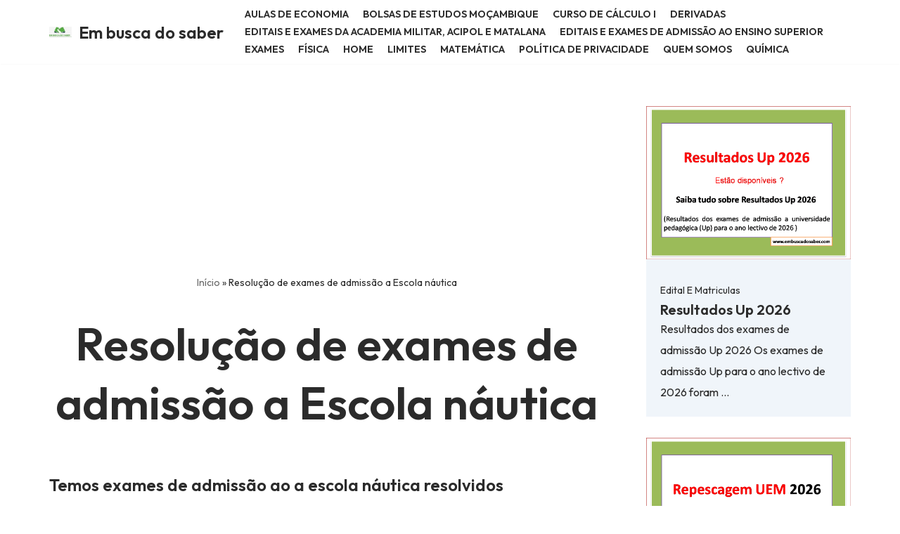

--- FILE ---
content_type: text/html; charset=UTF-8
request_url: https://embuscadosaber.com/resolucao-de-exames-de-admissao-a-escola-nautica/
body_size: 66649
content:
<!DOCTYPE html>
<html lang="pt-PT">

<head>
	
	<meta charset="UTF-8">
	<meta name="viewport" content="width=device-width, initial-scale=1, minimum-scale=1">
	<link rel="profile" href="http://gmpg.org/xfn/11">
			<link rel="pingback" href="https://embuscadosaber.com/xmlrpc.php">
		<meta name='robots' content='index, follow, max-image-preview:large, max-snippet:-1, max-video-preview:-1' />

	<!-- This site is optimized with the Yoast SEO plugin v26.8 - https://yoast.com/product/yoast-seo-wordpress/ -->
	<title>Resolução de exames de admissão a Escola náutica - Em busca do saber</title>
	<meta name="description" content="Temos exames de admissão a Escola Superior de Ciências Náuticas resolvidos são exames de matemática e física em pdf." />
	<link rel="canonical" href="https://embuscadosaber.com/resolucao-de-exames-de-admissao-a-escola-nautica/" />
	<meta property="og:locale" content="pt_PT" />
	<meta property="og:type" content="article" />
	<meta property="og:title" content="Resolução de exames de admissão a Escola náutica - Em busca do saber" />
	<meta property="og:description" content="Temos exames de admissão a Escola Superior de Ciências Náuticas resolvidos são exames de matemática e física em pdf." />
	<meta property="og:url" content="https://embuscadosaber.com/resolucao-de-exames-de-admissao-a-escola-nautica/" />
	<meta property="og:site_name" content="Em busca do saber" />
	<meta property="article:publisher" content="https://facebook.com/72nhabanga" />
	<meta property="article:published_time" content="2022-05-23T09:45:26+00:00" />
	<meta name="author" content="Em busca do saber" />
	<meta name="twitter:card" content="summary_large_image" />
	<meta name="twitter:label1" content="Escrito por" />
	<meta name="twitter:data1" content="Em busca do saber" />
	<meta name="twitter:label2" content="Tempo estimado de leitura" />
	<meta name="twitter:data2" content="1 minuto" />
	<script type="application/ld+json" class="yoast-schema-graph">{"@context":"https://schema.org","@graph":[{"@type":"Article","@id":"https://embuscadosaber.com/resolucao-de-exames-de-admissao-a-escola-nautica/#article","isPartOf":{"@id":"https://embuscadosaber.com/resolucao-de-exames-de-admissao-a-escola-nautica/"},"author":{"name":"Em busca do saber","@id":"https://embuscadosaber.com/#/schema/person/b1950f7cba241483d785db5014561a94"},"headline":"Resolução de exames de admissão a Escola náutica","datePublished":"2022-05-23T09:45:26+00:00","mainEntityOfPage":{"@id":"https://embuscadosaber.com/resolucao-de-exames-de-admissao-a-escola-nautica/"},"wordCount":163,"commentCount":0,"publisher":{"@id":"https://embuscadosaber.com/#organization"},"image":{"@id":"https://embuscadosaber.com/resolucao-de-exames-de-admissao-a-escola-nautica/#primaryimage"},"thumbnailUrl":"","keywords":["Exames 2022","Exames de admissão","livro de preparação para Exames Náutica","Nautica","Resolução de exames"],"articleSection":["Exames de admissão","Resolução de Exames Admissão"],"inLanguage":"pt-PT","potentialAction":[{"@type":"CommentAction","name":"Comment","target":["https://embuscadosaber.com/resolucao-de-exames-de-admissao-a-escola-nautica/#respond"]}]},{"@type":"WebPage","@id":"https://embuscadosaber.com/resolucao-de-exames-de-admissao-a-escola-nautica/","url":"https://embuscadosaber.com/resolucao-de-exames-de-admissao-a-escola-nautica/","name":"Resolução de exames de admissão a Escola náutica - Em busca do saber","isPartOf":{"@id":"https://embuscadosaber.com/#website"},"primaryImageOfPage":{"@id":"https://embuscadosaber.com/resolucao-de-exames-de-admissao-a-escola-nautica/#primaryimage"},"image":{"@id":"https://embuscadosaber.com/resolucao-de-exames-de-admissao-a-escola-nautica/#primaryimage"},"thumbnailUrl":"","datePublished":"2022-05-23T09:45:26+00:00","description":"Temos exames de admissão a Escola Superior de Ciências Náuticas resolvidos são exames de matemática e física em pdf.","breadcrumb":{"@id":"https://embuscadosaber.com/resolucao-de-exames-de-admissao-a-escola-nautica/#breadcrumb"},"inLanguage":"pt-PT","potentialAction":[{"@type":"ReadAction","target":["https://embuscadosaber.com/resolucao-de-exames-de-admissao-a-escola-nautica/"]}]},{"@type":"ImageObject","inLanguage":"pt-PT","@id":"https://embuscadosaber.com/resolucao-de-exames-de-admissao-a-escola-nautica/#primaryimage","url":"","contentUrl":""},{"@type":"BreadcrumbList","@id":"https://embuscadosaber.com/resolucao-de-exames-de-admissao-a-escola-nautica/#breadcrumb","itemListElement":[{"@type":"ListItem","position":1,"name":"Início","item":"https://embuscadosaber.com/"},{"@type":"ListItem","position":2,"name":"Resolução de exames de admissão a Escola náutica"}]},{"@type":"WebSite","@id":"https://embuscadosaber.com/#website","url":"https://embuscadosaber.com/","name":"Em busca do saber","description":"","publisher":{"@id":"https://embuscadosaber.com/#organization"},"potentialAction":[{"@type":"SearchAction","target":{"@type":"EntryPoint","urlTemplate":"https://embuscadosaber.com/?s={search_term_string}"},"query-input":{"@type":"PropertyValueSpecification","valueRequired":true,"valueName":"search_term_string"}}],"inLanguage":"pt-PT"},{"@type":"Organization","@id":"https://embuscadosaber.com/#organization","name":"Em busca do saber","url":"https://embuscadosaber.com/","logo":{"@type":"ImageObject","inLanguage":"pt-PT","@id":"https://embuscadosaber.com/#/schema/logo/image/","url":"https://embuscadosaber.com/wp-content/uploads/2025/06/FB_IMG_1750403013580.jpg","contentUrl":"https://embuscadosaber.com/wp-content/uploads/2025/06/FB_IMG_1750403013580.jpg","width":485,"height":303,"caption":"Em busca do saber"},"image":{"@id":"https://embuscadosaber.com/#/schema/logo/image/"},"sameAs":["https://facebook.com/72nhabanga"]},{"@type":"Person","@id":"https://embuscadosaber.com/#/schema/person/b1950f7cba241483d785db5014561a94","name":"Em busca do saber","image":{"@type":"ImageObject","inLanguage":"pt-PT","@id":"https://embuscadosaber.com/#/schema/person/image/","url":"https://secure.gravatar.com/avatar/?s=96&d=mm&r=g","contentUrl":"https://secure.gravatar.com/avatar/?s=96&d=mm&r=g","caption":"Em busca do saber"},"url":"https://embuscadosaber.com/author/em-busca-do-saber/"}]}</script>
	<!-- / Yoast SEO plugin. -->


<link rel='dns-prefetch' href='//www.googletagmanager.com' />
<link rel='dns-prefetch' href='//fonts.googleapis.com' />
<link rel='dns-prefetch' href='//pagead2.googlesyndication.com' />
<link rel="alternate" type="application/rss+xml" title="Em busca do saber &raquo; Feed" href="https://embuscadosaber.com/feed/" />
<link rel="alternate" type="application/rss+xml" title="Em busca do saber &raquo; Feed de comentários" href="https://embuscadosaber.com/comments/feed/" />
<link rel="alternate" type="application/rss+xml" title="Feed de comentários de Em busca do saber &raquo; Resolução de exames de admissão a Escola náutica" href="https://embuscadosaber.com/resolucao-de-exames-de-admissao-a-escola-nautica/feed/" />
<link rel="alternate" title="oEmbed (JSON)" type="application/json+oembed" href="https://embuscadosaber.com/wp-json/oembed/1.0/embed?url=https%3A%2F%2Fembuscadosaber.com%2Fresolucao-de-exames-de-admissao-a-escola-nautica%2F" />
<link rel="alternate" title="oEmbed (XML)" type="text/xml+oembed" href="https://embuscadosaber.com/wp-json/oembed/1.0/embed?url=https%3A%2F%2Fembuscadosaber.com%2Fresolucao-de-exames-de-admissao-a-escola-nautica%2F&#038;format=xml" />
<style id='wp-img-auto-sizes-contain-inline-css'>
img:is([sizes=auto i],[sizes^="auto," i]){contain-intrinsic-size:3000px 1500px}
/*# sourceURL=wp-img-auto-sizes-contain-inline-css */
</style>

<style id='wp-emoji-styles-inline-css'>

	img.wp-smiley, img.emoji {
		display: inline !important;
		border: none !important;
		box-shadow: none !important;
		height: 1em !important;
		width: 1em !important;
		margin: 0 0.07em !important;
		vertical-align: -0.1em !important;
		background: none !important;
		padding: 0 !important;
	}
/*# sourceURL=wp-emoji-styles-inline-css */
</style>
<link rel='stylesheet' id='wp-block-library-css' href='https://embuscadosaber.com/wp-includes/css/dist/block-library/style.min.css?ver=6.9' media='all' />
<style id='classic-theme-styles-inline-css'>
/*! This file is auto-generated */
.wp-block-button__link{color:#fff;background-color:#32373c;border-radius:9999px;box-shadow:none;text-decoration:none;padding:calc(.667em + 2px) calc(1.333em + 2px);font-size:1.125em}.wp-block-file__button{background:#32373c;color:#fff;text-decoration:none}
/*# sourceURL=/wp-includes/css/classic-themes.min.css */
</style>
<style id='global-styles-inline-css'>
:root{--wp--preset--aspect-ratio--square: 1;--wp--preset--aspect-ratio--4-3: 4/3;--wp--preset--aspect-ratio--3-4: 3/4;--wp--preset--aspect-ratio--3-2: 3/2;--wp--preset--aspect-ratio--2-3: 2/3;--wp--preset--aspect-ratio--16-9: 16/9;--wp--preset--aspect-ratio--9-16: 9/16;--wp--preset--color--black: #000000;--wp--preset--color--cyan-bluish-gray: #abb8c3;--wp--preset--color--white: #ffffff;--wp--preset--color--pale-pink: #f78da7;--wp--preset--color--vivid-red: #cf2e2e;--wp--preset--color--luminous-vivid-orange: #ff6900;--wp--preset--color--luminous-vivid-amber: #fcb900;--wp--preset--color--light-green-cyan: #7bdcb5;--wp--preset--color--vivid-green-cyan: #00d084;--wp--preset--color--pale-cyan-blue: #8ed1fc;--wp--preset--color--vivid-cyan-blue: #0693e3;--wp--preset--color--vivid-purple: #9b51e0;--wp--preset--color--neve-link-color: var(--nv-primary-accent);--wp--preset--color--neve-link-hover-color: var(--nv-secondary-accent);--wp--preset--color--nv-site-bg: var(--nv-site-bg);--wp--preset--color--nv-light-bg: var(--nv-light-bg);--wp--preset--color--nv-dark-bg: var(--nv-dark-bg);--wp--preset--color--neve-text-color: var(--nv-text-color);--wp--preset--color--nv-text-dark-bg: var(--nv-text-dark-bg);--wp--preset--color--nv-c-1: var(--nv-c-1);--wp--preset--color--nv-c-2: var(--nv-c-2);--wp--preset--gradient--vivid-cyan-blue-to-vivid-purple: linear-gradient(135deg,rgb(6,147,227) 0%,rgb(155,81,224) 100%);--wp--preset--gradient--light-green-cyan-to-vivid-green-cyan: linear-gradient(135deg,rgb(122,220,180) 0%,rgb(0,208,130) 100%);--wp--preset--gradient--luminous-vivid-amber-to-luminous-vivid-orange: linear-gradient(135deg,rgb(252,185,0) 0%,rgb(255,105,0) 100%);--wp--preset--gradient--luminous-vivid-orange-to-vivid-red: linear-gradient(135deg,rgb(255,105,0) 0%,rgb(207,46,46) 100%);--wp--preset--gradient--very-light-gray-to-cyan-bluish-gray: linear-gradient(135deg,rgb(238,238,238) 0%,rgb(169,184,195) 100%);--wp--preset--gradient--cool-to-warm-spectrum: linear-gradient(135deg,rgb(74,234,220) 0%,rgb(151,120,209) 20%,rgb(207,42,186) 40%,rgb(238,44,130) 60%,rgb(251,105,98) 80%,rgb(254,248,76) 100%);--wp--preset--gradient--blush-light-purple: linear-gradient(135deg,rgb(255,206,236) 0%,rgb(152,150,240) 100%);--wp--preset--gradient--blush-bordeaux: linear-gradient(135deg,rgb(254,205,165) 0%,rgb(254,45,45) 50%,rgb(107,0,62) 100%);--wp--preset--gradient--luminous-dusk: linear-gradient(135deg,rgb(255,203,112) 0%,rgb(199,81,192) 50%,rgb(65,88,208) 100%);--wp--preset--gradient--pale-ocean: linear-gradient(135deg,rgb(255,245,203) 0%,rgb(182,227,212) 50%,rgb(51,167,181) 100%);--wp--preset--gradient--electric-grass: linear-gradient(135deg,rgb(202,248,128) 0%,rgb(113,206,126) 100%);--wp--preset--gradient--midnight: linear-gradient(135deg,rgb(2,3,129) 0%,rgb(40,116,252) 100%);--wp--preset--font-size--small: 13px;--wp--preset--font-size--medium: 20px;--wp--preset--font-size--large: 36px;--wp--preset--font-size--x-large: 42px;--wp--preset--spacing--20: 0.44rem;--wp--preset--spacing--30: 0.67rem;--wp--preset--spacing--40: 1rem;--wp--preset--spacing--50: 1.5rem;--wp--preset--spacing--60: 2.25rem;--wp--preset--spacing--70: 3.38rem;--wp--preset--spacing--80: 5.06rem;--wp--preset--shadow--natural: 6px 6px 9px rgba(0, 0, 0, 0.2);--wp--preset--shadow--deep: 12px 12px 50px rgba(0, 0, 0, 0.4);--wp--preset--shadow--sharp: 6px 6px 0px rgba(0, 0, 0, 0.2);--wp--preset--shadow--outlined: 6px 6px 0px -3px rgb(255, 255, 255), 6px 6px rgb(0, 0, 0);--wp--preset--shadow--crisp: 6px 6px 0px rgb(0, 0, 0);}:where(.is-layout-flex){gap: 0.5em;}:where(.is-layout-grid){gap: 0.5em;}body .is-layout-flex{display: flex;}.is-layout-flex{flex-wrap: wrap;align-items: center;}.is-layout-flex > :is(*, div){margin: 0;}body .is-layout-grid{display: grid;}.is-layout-grid > :is(*, div){margin: 0;}:where(.wp-block-columns.is-layout-flex){gap: 2em;}:where(.wp-block-columns.is-layout-grid){gap: 2em;}:where(.wp-block-post-template.is-layout-flex){gap: 1.25em;}:where(.wp-block-post-template.is-layout-grid){gap: 1.25em;}.has-black-color{color: var(--wp--preset--color--black) !important;}.has-cyan-bluish-gray-color{color: var(--wp--preset--color--cyan-bluish-gray) !important;}.has-white-color{color: var(--wp--preset--color--white) !important;}.has-pale-pink-color{color: var(--wp--preset--color--pale-pink) !important;}.has-vivid-red-color{color: var(--wp--preset--color--vivid-red) !important;}.has-luminous-vivid-orange-color{color: var(--wp--preset--color--luminous-vivid-orange) !important;}.has-luminous-vivid-amber-color{color: var(--wp--preset--color--luminous-vivid-amber) !important;}.has-light-green-cyan-color{color: var(--wp--preset--color--light-green-cyan) !important;}.has-vivid-green-cyan-color{color: var(--wp--preset--color--vivid-green-cyan) !important;}.has-pale-cyan-blue-color{color: var(--wp--preset--color--pale-cyan-blue) !important;}.has-vivid-cyan-blue-color{color: var(--wp--preset--color--vivid-cyan-blue) !important;}.has-vivid-purple-color{color: var(--wp--preset--color--vivid-purple) !important;}.has-neve-link-color-color{color: var(--wp--preset--color--neve-link-color) !important;}.has-neve-link-hover-color-color{color: var(--wp--preset--color--neve-link-hover-color) !important;}.has-nv-site-bg-color{color: var(--wp--preset--color--nv-site-bg) !important;}.has-nv-light-bg-color{color: var(--wp--preset--color--nv-light-bg) !important;}.has-nv-dark-bg-color{color: var(--wp--preset--color--nv-dark-bg) !important;}.has-neve-text-color-color{color: var(--wp--preset--color--neve-text-color) !important;}.has-nv-text-dark-bg-color{color: var(--wp--preset--color--nv-text-dark-bg) !important;}.has-nv-c-1-color{color: var(--wp--preset--color--nv-c-1) !important;}.has-nv-c-2-color{color: var(--wp--preset--color--nv-c-2) !important;}.has-black-background-color{background-color: var(--wp--preset--color--black) !important;}.has-cyan-bluish-gray-background-color{background-color: var(--wp--preset--color--cyan-bluish-gray) !important;}.has-white-background-color{background-color: var(--wp--preset--color--white) !important;}.has-pale-pink-background-color{background-color: var(--wp--preset--color--pale-pink) !important;}.has-vivid-red-background-color{background-color: var(--wp--preset--color--vivid-red) !important;}.has-luminous-vivid-orange-background-color{background-color: var(--wp--preset--color--luminous-vivid-orange) !important;}.has-luminous-vivid-amber-background-color{background-color: var(--wp--preset--color--luminous-vivid-amber) !important;}.has-light-green-cyan-background-color{background-color: var(--wp--preset--color--light-green-cyan) !important;}.has-vivid-green-cyan-background-color{background-color: var(--wp--preset--color--vivid-green-cyan) !important;}.has-pale-cyan-blue-background-color{background-color: var(--wp--preset--color--pale-cyan-blue) !important;}.has-vivid-cyan-blue-background-color{background-color: var(--wp--preset--color--vivid-cyan-blue) !important;}.has-vivid-purple-background-color{background-color: var(--wp--preset--color--vivid-purple) !important;}.has-neve-link-color-background-color{background-color: var(--wp--preset--color--neve-link-color) !important;}.has-neve-link-hover-color-background-color{background-color: var(--wp--preset--color--neve-link-hover-color) !important;}.has-nv-site-bg-background-color{background-color: var(--wp--preset--color--nv-site-bg) !important;}.has-nv-light-bg-background-color{background-color: var(--wp--preset--color--nv-light-bg) !important;}.has-nv-dark-bg-background-color{background-color: var(--wp--preset--color--nv-dark-bg) !important;}.has-neve-text-color-background-color{background-color: var(--wp--preset--color--neve-text-color) !important;}.has-nv-text-dark-bg-background-color{background-color: var(--wp--preset--color--nv-text-dark-bg) !important;}.has-nv-c-1-background-color{background-color: var(--wp--preset--color--nv-c-1) !important;}.has-nv-c-2-background-color{background-color: var(--wp--preset--color--nv-c-2) !important;}.has-black-border-color{border-color: var(--wp--preset--color--black) !important;}.has-cyan-bluish-gray-border-color{border-color: var(--wp--preset--color--cyan-bluish-gray) !important;}.has-white-border-color{border-color: var(--wp--preset--color--white) !important;}.has-pale-pink-border-color{border-color: var(--wp--preset--color--pale-pink) !important;}.has-vivid-red-border-color{border-color: var(--wp--preset--color--vivid-red) !important;}.has-luminous-vivid-orange-border-color{border-color: var(--wp--preset--color--luminous-vivid-orange) !important;}.has-luminous-vivid-amber-border-color{border-color: var(--wp--preset--color--luminous-vivid-amber) !important;}.has-light-green-cyan-border-color{border-color: var(--wp--preset--color--light-green-cyan) !important;}.has-vivid-green-cyan-border-color{border-color: var(--wp--preset--color--vivid-green-cyan) !important;}.has-pale-cyan-blue-border-color{border-color: var(--wp--preset--color--pale-cyan-blue) !important;}.has-vivid-cyan-blue-border-color{border-color: var(--wp--preset--color--vivid-cyan-blue) !important;}.has-vivid-purple-border-color{border-color: var(--wp--preset--color--vivid-purple) !important;}.has-neve-link-color-border-color{border-color: var(--wp--preset--color--neve-link-color) !important;}.has-neve-link-hover-color-border-color{border-color: var(--wp--preset--color--neve-link-hover-color) !important;}.has-nv-site-bg-border-color{border-color: var(--wp--preset--color--nv-site-bg) !important;}.has-nv-light-bg-border-color{border-color: var(--wp--preset--color--nv-light-bg) !important;}.has-nv-dark-bg-border-color{border-color: var(--wp--preset--color--nv-dark-bg) !important;}.has-neve-text-color-border-color{border-color: var(--wp--preset--color--neve-text-color) !important;}.has-nv-text-dark-bg-border-color{border-color: var(--wp--preset--color--nv-text-dark-bg) !important;}.has-nv-c-1-border-color{border-color: var(--wp--preset--color--nv-c-1) !important;}.has-nv-c-2-border-color{border-color: var(--wp--preset--color--nv-c-2) !important;}.has-vivid-cyan-blue-to-vivid-purple-gradient-background{background: var(--wp--preset--gradient--vivid-cyan-blue-to-vivid-purple) !important;}.has-light-green-cyan-to-vivid-green-cyan-gradient-background{background: var(--wp--preset--gradient--light-green-cyan-to-vivid-green-cyan) !important;}.has-luminous-vivid-amber-to-luminous-vivid-orange-gradient-background{background: var(--wp--preset--gradient--luminous-vivid-amber-to-luminous-vivid-orange) !important;}.has-luminous-vivid-orange-to-vivid-red-gradient-background{background: var(--wp--preset--gradient--luminous-vivid-orange-to-vivid-red) !important;}.has-very-light-gray-to-cyan-bluish-gray-gradient-background{background: var(--wp--preset--gradient--very-light-gray-to-cyan-bluish-gray) !important;}.has-cool-to-warm-spectrum-gradient-background{background: var(--wp--preset--gradient--cool-to-warm-spectrum) !important;}.has-blush-light-purple-gradient-background{background: var(--wp--preset--gradient--blush-light-purple) !important;}.has-blush-bordeaux-gradient-background{background: var(--wp--preset--gradient--blush-bordeaux) !important;}.has-luminous-dusk-gradient-background{background: var(--wp--preset--gradient--luminous-dusk) !important;}.has-pale-ocean-gradient-background{background: var(--wp--preset--gradient--pale-ocean) !important;}.has-electric-grass-gradient-background{background: var(--wp--preset--gradient--electric-grass) !important;}.has-midnight-gradient-background{background: var(--wp--preset--gradient--midnight) !important;}.has-small-font-size{font-size: var(--wp--preset--font-size--small) !important;}.has-medium-font-size{font-size: var(--wp--preset--font-size--medium) !important;}.has-large-font-size{font-size: var(--wp--preset--font-size--large) !important;}.has-x-large-font-size{font-size: var(--wp--preset--font-size--x-large) !important;}
:where(.wp-block-post-template.is-layout-flex){gap: 1.25em;}:where(.wp-block-post-template.is-layout-grid){gap: 1.25em;}
:where(.wp-block-term-template.is-layout-flex){gap: 1.25em;}:where(.wp-block-term-template.is-layout-grid){gap: 1.25em;}
:where(.wp-block-columns.is-layout-flex){gap: 2em;}:where(.wp-block-columns.is-layout-grid){gap: 2em;}
:root :where(.wp-block-pullquote){font-size: 1.5em;line-height: 1.6;}
/*# sourceURL=global-styles-inline-css */
</style>
<link rel='stylesheet' id='neve-style-css' href='https://embuscadosaber.com/wp-content/themes/neve/style-main-new.min.css?ver=4.2.2' media='all' />
<style id='neve-style-inline-css'>
.is-menu-sidebar .header-menu-sidebar { visibility: visible; }.is-menu-sidebar.menu_sidebar_slide_left .header-menu-sidebar { transform: translate3d(0, 0, 0); left: 0; }.is-menu-sidebar.menu_sidebar_slide_right .header-menu-sidebar { transform: translate3d(0, 0, 0); right: 0; }.is-menu-sidebar.menu_sidebar_pull_right .header-menu-sidebar, .is-menu-sidebar.menu_sidebar_pull_left .header-menu-sidebar { transform: translateX(0); }.is-menu-sidebar.menu_sidebar_dropdown .header-menu-sidebar { height: auto; }.is-menu-sidebar.menu_sidebar_dropdown .header-menu-sidebar-inner { max-height: 400px; padding: 20px 0; }.is-menu-sidebar.menu_sidebar_full_canvas .header-menu-sidebar { opacity: 1; }.header-menu-sidebar .menu-item-nav-search:not(.floating) { pointer-events: none; }.header-menu-sidebar .menu-item-nav-search .is-menu-sidebar { pointer-events: unset; }@media screen and (max-width: 960px) { .builder-item.cr .item--inner { --textalign: center; --justify: center; } }

			.nv-ft-post {
				margin-top:60px
			}
			.nv-ft-post .nv-ft-wrap:not(.layout-covers){
				background:var(--nv-light-bg);
			}
			.nv-ft-post h2{
				font-size:calc( var(--fontsize, var(--h2fontsize)) * 1.3)
			}
			.nv-ft-post .nv-meta-list{
				display:block
			}
			.nv-ft-post .non-grid-content{
				padding:32px
			}
			.nv-ft-post .wp-post-image{
				position:absolute;
				object-fit:cover;
				width:100%;
				height:100%
			}
			.nv-ft-post:not(.layout-covers) .nv-post-thumbnail-wrap{
				margin:0;
				position:relative;
				min-height:320px
			}
			
.nv-meta-list li.meta:not(:last-child):after { content:"/" }.nv-meta-list .no-mobile{
			display:none;
		}.nv-meta-list li.last::after{
			content: ""!important;
		}@media (min-width: 769px) {
			.nv-meta-list .no-mobile {
				display: inline-block;
			}
			.nv-meta-list li.last:not(:last-child)::after {
		 		content: "/" !important;
			}
		}
 :root{ --container: 748px;--postwidth:100%; --primarybtnbg: var(--nv-primary-accent); --secondarybtnbg: rgba(0, 0, 0, 0); --primarybtnhoverbg: var(--nv-secondary-accent); --secondarybtnhoverbg: var(--nv-dark-bg); --primarybtncolor: #010101; --secondarybtncolor: var(--nv-dark-bg); --primarybtnhovercolor: #ffffff; --secondarybtnhovercolor: var(--nv-text-dark-bg);--primarybtnborderradius:0;--secondarybtnborderradius:0;--secondarybtnborderwidth:2px;--btnpadding:12px 24px;--primarybtnpadding:12px 24px;--secondarybtnpadding:calc(12px - 2px) calc(24px - 2px); --btnfs: 14px; --btnlineheight: 1.6em; --bodyfontfamily: Outfit; --bodyfontsize: 16px; --bodylineheight: 1.7em; --bodyletterspacing: 0px; --bodyfontweight: 400; --bodytexttransform: none; --h1fontsize: 39px; --h1fontweight: 600; --h1lineheight: 1.2em; --h1letterspacing: 0px; --h1texttransform: none; --h2fontsize: 28px; --h2fontweight: 600; --h2lineheight: 1.3em; --h2letterspacing: 0px; --h2texttransform: none; --h3fontsize: 20px; --h3fontweight: 600; --h3lineheight: 1.3em; --h3letterspacing: 0px; --h3texttransform: none; --h4fontsize: 16px; --h4fontweight: 600; --h4lineheight: 1.3em; --h4letterspacing: 0px; --h4texttransform: none; --h5fontsize: 14px; --h5fontweight: 600; --h5lineheight: 1.3em; --h5letterspacing: 0px; --h5texttransform: none; --h6fontsize: 14px; --h6fontweight: 600; --h6lineheight: 1.3em; --h6letterspacing: 0px; --h6texttransform: none;--formfieldborderwidth:2px;--formfieldborderradius:0; --formfieldbgcolor: var(--nv-site-bg); --formfieldbordercolor: var(--nv-light-bg); --formfieldcolor: var(--nv-text-color);--formfieldpadding:10px 12px 10px 12px;; } .nv-post-thumbnail-wrap img{ aspect-ratio: 4/3; object-fit: cover; } .layout-grid .nv-post-thumbnail-wrap{ margin-right:-25px;margin-left:-25px; } .nv-index-posts{ --borderradius:8px;--padding:25px 25px 25px 25px;--cardboxshadow:0 0 2px 0 rgba(0,0,0,0.15); --cardbgcolor: var(--nv-site-bg); --cardcolor: var(--nv-text-color); } .has-neve-button-color-color{ color: var(--nv-primary-accent)!important; } .has-neve-button-color-background-color{ background-color: var(--nv-primary-accent)!important; } .single-post-container .alignfull > [class*="__inner-container"], .single-post-container .alignwide > [class*="__inner-container"]{ max-width:718px } .nv-meta-list{ --avatarsize: 20px; } .single .nv-meta-list{ --avatarsize: 20px; } .blog .blog-entry-title, .archive .blog-entry-title{ --fontsize: 28px; } .single h1.entry-title{ --fontsize: 28px; } .neve-main{ --boxshadow:0 3px 6px -5px rgba(0, 0, 0, 0.1), 0 4px 8px rgba(0, 0, 0, 0.1); } .nv-post-cover{ --height: 250px;--padding:40px 15px;--justify: flex-start; --textalign: left; --valign: center; } .nv-post-cover .nv-title-meta-wrap, .nv-page-title-wrap, .entry-header{ --color: var(--nv-text-dark-bg); --textalign: left; } .nv-is-boxed.nv-title-meta-wrap{ --padding:40px 15px; --bgcolor: var(--nv-dark-bg); } .nv-overlay{ --bgcolor: var(--nv-dark-bg); --opacity: 50; --blendmode: multiply; } .nv-is-boxed.nv-comments-wrap{ --padding:20px; } .nv-is-boxed.comment-respond{ --padding:20px; } .single:not(.single-product), .page{ --c-vspace:0 0 0 0;; } .scroll-to-top{ --color: var(--nv-text-dark-bg);--padding:8px 10px; --borderradius: 3px; --bgcolor: var(--nv-primary-accent); --hovercolor: var(--nv-text-dark-bg); --hoverbgcolor: var(--nv-primary-accent);--size:16px; } .global-styled{ --bgcolor: var(--nv-site-bg); } .header-top{ --rowbcolor: var(--nv-light-bg); --color: var(--nv-text-color); --bgcolor: #f0f0f0; } .header-main{ --rowbcolor: var(--nv-light-bg); --color: var(--nv-text-color); --bgcolor: var(--nv-site-bg); } .header-bottom{ --rowbcolor: var(--nv-light-bg); --color: var(--nv-text-color); --bgcolor: #ffffff; } .header-menu-sidebar-bg{ --justify: flex-start; --textalign: left;--flexg: 1;--wrapdropdownwidth: auto; --color: var(--nv-text-color); --bgcolor: var(--nv-site-bg); } .header-menu-sidebar{ width: 360px; } .builder-item--logo{ --maxwidth: 32px; --color: var(--nv-text-color); --fs: 24px;--padding:10px 0;--margin:0; --textalign: left;--justify: flex-start; } .builder-item--nav-icon,.header-menu-sidebar .close-sidebar-panel .navbar-toggle{ --borderradius:0;--borderwidth:1px; } .builder-item--nav-icon{ --label-margin:0 5px 0 0;;--padding:10px 15px;--margin:0; } .builder-item--primary-menu{ --color: var(--nv-text-color); --hovercolor: var(--nv-secondary-accent); --hovertextcolor: var(--nv-text-color); --activecolor: var(--nv-text-color); --spacing: 20px; --height: 25px;--padding:0;--margin:0; --fontsize: 1em; --lineheight: 1.6; --letterspacing: 0px; --fontweight: 600; --texttransform: uppercase; --iconsize: 1em; } .hfg-is-group.has-primary-menu .inherit-ff{ --inheritedfw: 600; } .builder-item--button_base{ --primarybtnbg: var(--nv-primary-accent); --primarybtncolor: #fff; --primarybtnhoverbg: var(--nv-primary-accent); --primarybtnhovercolor: #fff;--primarybtnborderradius:3px;--primarybtnshadow:none;--primarybtnhovershadow:none;--padding:8px 12px;--margin:0; } .footer-top-inner .row{ grid-template-columns:1fr 1fr 1fr; --valign: flex-start; } .footer-top{ --rowbcolor: var(--nv-light-bg); --color: var(--nv-text-color); --bgcolor: #ffffff; } .footer-main-inner .row{ grid-template-columns:1fr 1fr 1fr; --valign: flex-start; } .footer-main{ --rowbcolor: var(--nv-light-bg); --color: var(--nv-text-dark-bg); --bgcolor: var(--nv-dark-bg); } .footer-bottom-inner .row{ grid-template-columns:1fr 1fr; --valign: flex-start; } .footer-bottom{ --rowbcolor: var(--nv-light-bg); --color: var(--nv-text-dark-bg); --bgcolor: var(--nv-dark-bg); } .builder-item--footer-menu{ --hovercolor: var(--nv-primary-accent); --spacing: 20px; --height: 25px;--padding:0;--margin:0; --fontsize: 1em; --lineheight: 1.6; --letterspacing: 0px; --fontweight: 500; --texttransform: none; --iconsize: 1em; --textalign: left;--justify: flex-start; } @media(min-width: 576px){ :root{ --container: 992px;--postwidth:50%;--btnpadding:12px 24px;--primarybtnpadding:12px 24px;--secondarybtnpadding:calc(12px - 2px) calc(24px - 2px); --btnfs: 14px; --btnlineheight: 1.6em; --bodyfontsize: 16px; --bodylineheight: 1.7em; --bodyletterspacing: 0px; --h1fontsize: 55px; --h1lineheight: 1.3em; --h1letterspacing: 0px; --h2fontsize: 34px; --h2lineheight: 1.3em; --h2letterspacing: 0px; --h3fontsize: 20px; --h3lineheight: 1.3em; --h3letterspacing: 0px; --h4fontsize: 16px; --h4lineheight: 1.3em; --h4letterspacing: 0px; --h5fontsize: 14px; --h5lineheight: 1.3em; --h5letterspacing: 0px; --h6fontsize: 14px; --h6lineheight: 1.3em; --h6letterspacing: 0px; } .layout-grid .nv-post-thumbnail-wrap{ margin-right:-25px;margin-left:-25px; } .nv-index-posts{ --padding:25px 25px 25px 25px; } .single-post-container .alignfull > [class*="__inner-container"], .single-post-container .alignwide > [class*="__inner-container"]{ max-width:962px } .nv-meta-list{ --avatarsize: 20px; } .single .nv-meta-list{ --avatarsize: 20px; } .blog .blog-entry-title, .archive .blog-entry-title{ --fontsize: 32px; } .single h1.entry-title{ --fontsize: 40px; } .nv-post-cover{ --height: 30vh;--padding:60px 30px;--justify: flex-start; --textalign: left; --valign: center; } .nv-post-cover .nv-title-meta-wrap, .nv-page-title-wrap, .entry-header{ --textalign: left; } .nv-is-boxed.nv-title-meta-wrap{ --padding:60px 30px; } .nv-is-boxed.nv-comments-wrap{ --padding:30px; } .nv-is-boxed.comment-respond{ --padding:30px; } .single:not(.single-product), .page{ --c-vspace:0 0 0 0;; } .scroll-to-top{ --padding:8px 10px;--size:16px; } .header-menu-sidebar-bg{ --justify: flex-start; --textalign: left;--flexg: 1;--wrapdropdownwidth: auto; } .header-menu-sidebar{ width: 360px; } .builder-item--logo{ --maxwidth: 32px; --fs: 24px;--padding:10px 0;--margin:0; --textalign: left;--justify: flex-start; } .builder-item--nav-icon{ --label-margin:0 5px 0 0;;--padding:10px 15px;--margin:0; } .builder-item--primary-menu{ --spacing: 20px; --height: 25px;--padding:0;--margin:0; --fontsize: 1em; --lineheight: 1.6; --letterspacing: 0px; --iconsize: 1em; } .builder-item--button_base{ --padding:8px 12px;--margin:0; } .builder-item--footer-menu{ --spacing: 20px; --height: 25px;--padding:0;--margin:0; --fontsize: 1em; --lineheight: 1.6; --letterspacing: 0px; --iconsize: 1em; --textalign: left;--justify: flex-start; } }@media(min-width: 960px){ :root{ --container: 1170px;--postwidth:50%;--btnpadding:12px 24px;--primarybtnpadding:12px 24px;--secondarybtnpadding:calc(12px - 2px) calc(24px - 2px); --btnfs: 16px; --btnlineheight: 1.6em; --bodyfontsize: 18px; --bodylineheight: 1.7em; --bodyletterspacing: 0px; --h1fontsize: 70px; --h1lineheight: 1.3em; --h1letterspacing: 0px; --h2fontsize: 46px; --h2lineheight: 1.3em; --h2letterspacing: 0px; --h3fontsize: 24px; --h3lineheight: 1.3em; --h3letterspacing: 0px; --h4fontsize: 20px; --h4lineheight: 1.3em; --h4letterspacing: 0px; --h5fontsize: 16px; --h5lineheight: 1.3em; --h5letterspacing: 0px; --h6fontsize: 16px; --h6lineheight: 1.3em; --h6letterspacing: 0px; } .layout-grid .nv-post-thumbnail-wrap{ margin-right:-25px;margin-left:-25px; } .nv-index-posts{ --padding:25px 25px 25px 25px; } body:not(.single):not(.archive):not(.blog):not(.search):not(.error404) .neve-main > .container .col, body.post-type-archive-course .neve-main > .container .col, body.post-type-archive-llms_membership .neve-main > .container .col{ max-width: 100%; } body:not(.single):not(.archive):not(.blog):not(.search):not(.error404) .nv-sidebar-wrap, body.post-type-archive-course .nv-sidebar-wrap, body.post-type-archive-llms_membership .nv-sidebar-wrap{ max-width: 0%; } .neve-main > .archive-container .nv-index-posts.col{ max-width: 100%; } .neve-main > .archive-container .nv-sidebar-wrap{ max-width: 0%; } .neve-main > .single-post-container .nv-single-post-wrap.col{ max-width: 70%; } .single-post-container .alignfull > [class*="__inner-container"], .single-post-container .alignwide > [class*="__inner-container"]{ max-width:789px } .container-fluid.single-post-container .alignfull > [class*="__inner-container"], .container-fluid.single-post-container .alignwide > [class*="__inner-container"]{ max-width:calc(70% + 15px) } .neve-main > .single-post-container .nv-sidebar-wrap{ max-width: 30%; } .nv-meta-list{ --avatarsize: 20px; } .single .nv-meta-list{ --avatarsize: 20px; } .blog .blog-entry-title, .archive .blog-entry-title{ --fontsize: 32px; } .single h1.entry-title{ --fontsize: 65px; } .nv-post-cover{ --height: 50vh;--padding:60px 40px 60px 40px;;--justify: center; --textalign: center; --valign: center; } .nv-post-cover .nv-title-meta-wrap, .nv-page-title-wrap, .entry-header{ --textalign: center; } .nv-is-boxed.nv-title-meta-wrap{ --padding:60px 40px 60px 40px;; } .nv-is-boxed.nv-comments-wrap{ --padding:40px; } .nv-is-boxed.comment-respond{ --padding:40px; } .single:not(.single-product), .page{ --c-vspace:0 0 0 0;; } .scroll-to-top{ --padding:8px 10px;--size:16px; } .header-menu-sidebar-bg{ --justify: flex-start; --textalign: left;--flexg: 1;--wrapdropdownwidth: auto; } .header-menu-sidebar{ width: 360px; } .builder-item--logo{ --maxwidth: 32px; --fs: 24px;--padding:10px 0;--margin:0; --textalign: left;--justify: flex-start; } .builder-item--nav-icon{ --label-margin:0 5px 0 0;;--padding:10px 15px;--margin:0; } .builder-item--primary-menu{ --spacing: 20px; --height: 25px;--padding:0;--margin:0; --fontsize: 0.8em; --lineheight: 1.6; --letterspacing: 0px; --iconsize: 0.8em; } .builder-item--button_base{ --padding:8px 12px;--margin:0; } .builder-item--footer-menu{ --spacing: 20px; --height: 25px;--padding:0;--margin:0; --fontsize: 1em; --lineheight: 1.6; --letterspacing: 0px; --iconsize: 1em; --textalign: right;--justify: flex-end; } }.nv-content-wrap .elementor a:not(.button):not(.wp-block-file__button){ text-decoration: none; }.scroll-to-top {right: 20px; border: none; position: fixed; bottom: 30px; display: none; opacity: 0; visibility: hidden; transition: opacity 0.3s ease-in-out, visibility 0.3s ease-in-out; align-items: center; justify-content: center; z-index: 999; } @supports (-webkit-overflow-scrolling: touch) { .scroll-to-top { bottom: 74px; } } .scroll-to-top.image { background-position: center; } .scroll-to-top .scroll-to-top-image { width: 100%; height: 100%; } .scroll-to-top .scroll-to-top-label { margin: 0; padding: 5px; } .scroll-to-top:hover { text-decoration: none; } .scroll-to-top.scroll-to-top-left {left: 20px; right: unset;} .scroll-to-top.scroll-show-mobile { display: flex; } @media (min-width: 960px) { .scroll-to-top { display: flex; } }.scroll-to-top { color: var(--color); padding: var(--padding); border-radius: var(--borderradius); background: var(--bgcolor); } .scroll-to-top:hover, .scroll-to-top:focus { color: var(--hovercolor); background: var(--hoverbgcolor); } .scroll-to-top-icon, .scroll-to-top.image .scroll-to-top-image { width: var(--size); height: var(--size); } .scroll-to-top-image { background-image: var(--bgimage); background-size: cover; }:root{--nv-primary-accent:#fcaf3b;--nv-secondary-accent:#ab641d;--nv-site-bg:#ffffff;--nv-light-bg:#ededed;--nv-dark-bg:#14171c;--nv-text-color:#2b2b2b;--nv-text-dark-bg:#ffffff;--nv-c-1:#77b978;--nv-c-2:#f37262;--nv-fallback-ff:Arial, Helvetica, sans-serif;}
:root{--e-global-color-nvprimaryaccent:#fcaf3b;--e-global-color-nvsecondaryaccent:#ab641d;--e-global-color-nvsitebg:#ffffff;--e-global-color-nvlightbg:#ededed;--e-global-color-nvdarkbg:#14171c;--e-global-color-nvtextcolor:#2b2b2b;--e-global-color-nvtextdarkbg:#ffffff;--e-global-color-nvc1:#77b978;--e-global-color-nvc2:#f37262;}
/*# sourceURL=neve-style-inline-css */
</style>
<link rel='stylesheet' id='neve-google-font-outfit-css' href='//fonts.googleapis.com/css?family=Outfit%3A400%2C600%2C500&#038;display=swap&#038;ver=4.2.2' media='all' />

<!-- Google tag (gtag.js) snippet added by Site Kit -->
<!-- Google Analytics snippet added by Site Kit -->
<script src="https://www.googletagmanager.com/gtag/js?id=GT-T9CJZ9W" id="google_gtagjs-js" async></script>
<script id="google_gtagjs-js-after">
window.dataLayer = window.dataLayer || [];function gtag(){dataLayer.push(arguments);}
gtag("set","linker",{"domains":["embuscadosaber.com"]});
gtag("js", new Date());
gtag("set", "developer_id.dZTNiMT", true);
gtag("config", "GT-T9CJZ9W");
 window._googlesitekit = window._googlesitekit || {}; window._googlesitekit.throttledEvents = []; window._googlesitekit.gtagEvent = (name, data) => { var key = JSON.stringify( { name, data } ); if ( !! window._googlesitekit.throttledEvents[ key ] ) { return; } window._googlesitekit.throttledEvents[ key ] = true; setTimeout( () => { delete window._googlesitekit.throttledEvents[ key ]; }, 5 ); gtag( "event", name, { ...data, event_source: "site-kit" } ); }; 
//# sourceURL=google_gtagjs-js-after
</script>
<link rel="https://api.w.org/" href="https://embuscadosaber.com/wp-json/" /><link rel="alternate" title="JSON" type="application/json" href="https://embuscadosaber.com/wp-json/wp/v2/posts/4725" /><link rel="EditURI" type="application/rsd+xml" title="RSD" href="https://embuscadosaber.com/xmlrpc.php?rsd" />
<meta name="generator" content="WordPress 6.9" />
<link rel='shortlink' href='https://embuscadosaber.com/?p=4725' />
<meta name="generator" content="Site Kit by Google 1.171.0" /><meta name="onesignal-plugin" content="wordpress-3.8.0">
  <script src="https://cdn.onesignal.com/sdks/web/v16/OneSignalSDK.page.js" defer></script>
  <script>
          window.OneSignalDeferred = window.OneSignalDeferred || [];
          OneSignalDeferred.push(async function(OneSignal) {
            await OneSignal.init({
              appId: "91de9cec-46d8-4b42-9a17-69b5ef642e9b",
              serviceWorkerOverrideForTypical: true,
              path: "https://embuscadosaber.com/wp-content/plugins/onesignal-free-web-push-notifications/sdk_files/",
              serviceWorkerParam: { scope: "/wp-content/plugins/onesignal-free-web-push-notifications/sdk_files/push/onesignal/" },
              serviceWorkerPath: "OneSignalSDKWorker.js",
            });
          });

          // Unregister the legacy OneSignal service worker to prevent scope conflicts
          if (navigator.serviceWorker) {
            navigator.serviceWorker.getRegistrations().then((registrations) => {
              // Iterate through all registered service workers
              registrations.forEach((registration) => {
                // Check the script URL to identify the specific service worker
                if (registration.active && registration.active.scriptURL.includes('OneSignalSDKWorker.js.php')) {
                  // Unregister the service worker
                  registration.unregister().then((success) => {
                    if (success) {
                      console.log('OneSignalSW: Successfully unregistered:', registration.active.scriptURL);
                    } else {
                      console.log('OneSignalSW: Failed to unregister:', registration.active.scriptURL);
                    }
                  });
                }
              });
            }).catch((error) => {
              console.error('Error fetching service worker registrations:', error);
            });
        }
        </script>

<!-- Google AdSense meta tags added by Site Kit -->
<meta name="google-adsense-platform-account" content="ca-host-pub-2644536267352236">
<meta name="google-adsense-platform-domain" content="sitekit.withgoogle.com">
<!-- End Google AdSense meta tags added by Site Kit -->
<meta name="generator" content="Elementor 3.34.3; features: additional_custom_breakpoints; settings: css_print_method-external, google_font-enabled, font_display-swap">
			<style>
				.e-con.e-parent:nth-of-type(n+4):not(.e-lazyloaded):not(.e-no-lazyload),
				.e-con.e-parent:nth-of-type(n+4):not(.e-lazyloaded):not(.e-no-lazyload) * {
					background-image: none !important;
				}
				@media screen and (max-height: 1024px) {
					.e-con.e-parent:nth-of-type(n+3):not(.e-lazyloaded):not(.e-no-lazyload),
					.e-con.e-parent:nth-of-type(n+3):not(.e-lazyloaded):not(.e-no-lazyload) * {
						background-image: none !important;
					}
				}
				@media screen and (max-height: 640px) {
					.e-con.e-parent:nth-of-type(n+2):not(.e-lazyloaded):not(.e-no-lazyload),
					.e-con.e-parent:nth-of-type(n+2):not(.e-lazyloaded):not(.e-no-lazyload) * {
						background-image: none !important;
					}
				}
			</style>
			
<!-- Google AdSense snippet added by Site Kit -->
<script async src="https://pagead2.googlesyndication.com/pagead/js/adsbygoogle.js?client=ca-pub-1408788947885689&amp;host=ca-host-pub-2644536267352236" crossorigin="anonymous"></script>

<!-- End Google AdSense snippet added by Site Kit -->
<link rel="icon" href="https://embuscadosaber.com/wp-content/uploads/2025/06/cropped-FB_IMG_1750403013580-32x32.jpg" sizes="32x32" />
<link rel="icon" href="https://embuscadosaber.com/wp-content/uploads/2025/06/cropped-FB_IMG_1750403013580-192x192.jpg" sizes="192x192" />
<link rel="apple-touch-icon" href="https://embuscadosaber.com/wp-content/uploads/2025/06/cropped-FB_IMG_1750403013580-180x180.jpg" />
<meta name="msapplication-TileImage" content="https://embuscadosaber.com/wp-content/uploads/2025/06/cropped-FB_IMG_1750403013580-270x270.jpg" />

	</head>

<body  class="wp-singular post-template-default single single-post postid-4725 single-format-standard wp-theme-neve  nv-blog-grid nv-sidebar-right menu_sidebar_slide_left elementor-default elementor-kit-16" id="neve_body"  >
<div class="wrapper">
	
	<header class="header"  >
		<a class="neve-skip-link show-on-focus" href="#content" >
			Avançar para o conteúdo		</a>
		<div id="header-grid"  class="hfg_header site-header">
	
<nav class="header--row header-main hide-on-mobile hide-on-tablet layout-full-contained nv-navbar header--row"
	data-row-id="main" data-show-on="desktop">

	<div
		class="header--row-inner header-main-inner">
		<div class="container">
			<div
				class="row row--wrapper"
				data-section="hfg_header_layout_main" >
				<div class="hfg-slot left"><div class="builder-item desktop-left"><div class="item--inner builder-item--logo"
		data-section="title_tagline"
		data-item-id="logo">
	
<div class="site-logo">
	<a class="brand" href="https://embuscadosaber.com/" aria-label="Em busca do saber" rel="home"><div class="title-with-logo"><img width="200" height="91" src="https://embuscadosaber.com/wp-content/uploads/2025/06/cropped-cropped-FB_IMG_1750403013580.jpg" class="neve-site-logo skip-lazy" alt="" data-variant="logo" decoding="async" /><div class="nv-title-tagline-wrap"><p class="site-title">Em busca do saber</p></div></div></a></div>
	</div>

</div></div><div class="hfg-slot right"><div class="builder-item has-nav hfg-is-group has-primary-menu"><div class="item--inner builder-item--primary-menu has_menu"
		data-section="header_menu_primary"
		data-item-id="primary-menu">
	<div class="nv-nav-wrap">
	<div role="navigation" class="nav-menu-primary style-border-bottom m-style"
			aria-label="Menu principal">

		<ul id="nv-primary-navigation-main" class="primary-menu-ul nav-ul"><li class="page_item page-item-1534"><a href="https://embuscadosaber.com/aulas-de-economia/">Aulas de Economia</a></li><li class="page_item page-item-4061"><a href="https://embuscadosaber.com/bolsas-de-estudos-mocambique/">Bolsas de estudos Moçambique</a></li><li class="page_item page-item-1161"><a href="https://embuscadosaber.com/curso-de-calculo-i/">Curso de Cálculo I</a></li><li class="page_item page-item-1408"><a href="https://embuscadosaber.com/derivadas/">Derivadas</a></li><li class="page_item page-item-3994"><a href="https://embuscadosaber.com/editais-e-exames-da-academia-militar-acipol-e-matalana/">Editais e Exames da Academia Militar, ACIPOL e MATALANA</a></li><li class="page_item page-item-4223"><a href="https://embuscadosaber.com/editais-e-exames-de-admissao-ao-ensino-superior/">Editais e Exames de Admissão ao Ensino Superior</a></li><li class="page_item page-item-340"><a href="https://embuscadosaber.com/exames/">Exames</a></li><li class="page_item page-item-2735"><a href="https://embuscadosaber.com/fisica/">Física</a></li><li class="page_item page-item-4060"><a href="https://embuscadosaber.com/home/">Home</a></li><li class="page_item page-item-1159"><a href="https://embuscadosaber.com/limites/">Limites</a></li><li class="page_item page-item-1266"><a href="https://embuscadosaber.com/matematica/">Matemática</a></li><li class="page_item page-item-338"><a href="https://embuscadosaber.com/politica-de-privacidade/">Política de Privacidade</a></li><li class="page_item page-item-334"><a href="https://embuscadosaber.com/quem-somos-2/">Quem somos</a></li><li class="page_item page-item-2717"><a href="https://embuscadosaber.com/quimica/">Química</a></li></ul>	</div>
</div>

	</div>

<div class="item--inner builder-item--button_base"
		data-section="header_button"
		data-item-id="button_base">
		</div>

</div></div>							</div>
		</div>
	</div>
</nav>


<nav class="header--row header-main hide-on-desktop layout-full-contained nv-navbar header--row"
	data-row-id="main" data-show-on="mobile">

	<div
		class="header--row-inner header-main-inner">
		<div class="container">
			<div
				class="row row--wrapper"
				data-section="hfg_header_layout_main" >
				<div class="hfg-slot left"><div class="builder-item tablet-left mobile-left"><div class="item--inner builder-item--logo"
		data-section="title_tagline"
		data-item-id="logo">
	
<div class="site-logo">
	<a class="brand" href="https://embuscadosaber.com/" aria-label="Em busca do saber" rel="home"><div class="title-with-logo"><img width="200" height="91" src="https://embuscadosaber.com/wp-content/uploads/2025/06/cropped-cropped-FB_IMG_1750403013580.jpg" class="neve-site-logo skip-lazy" alt="" data-variant="logo" decoding="async" /><div class="nv-title-tagline-wrap"><p class="site-title">Em busca do saber</p></div></div></a></div>
	</div>

</div></div><div class="hfg-slot right"><div class="builder-item tablet-left mobile-left"><div class="item--inner builder-item--nav-icon"
		data-section="header_menu_icon"
		data-item-id="nav-icon">
	<div class="menu-mobile-toggle item-button navbar-toggle-wrapper">
	<button type="button" class=" navbar-toggle"
			value="Menu de navegação"
					aria-label="Menu de navegação "
			aria-expanded="false" onclick="if('undefined' !== typeof toggleAriaClick ) { toggleAriaClick() }">
					<span class="bars">
				<span class="icon-bar"></span>
				<span class="icon-bar"></span>
				<span class="icon-bar"></span>
			</span>
					<span class="screen-reader-text">Menu de navegação</span>
	</button>
</div> <!--.navbar-toggle-wrapper-->


	</div>

</div></div>							</div>
		</div>
	</div>
</nav>

<div
		id="header-menu-sidebar" class="header-menu-sidebar tcb menu-sidebar-panel slide_left hfg-pe"
		data-row-id="sidebar">
	<div id="header-menu-sidebar-bg" class="header-menu-sidebar-bg">
				<div class="close-sidebar-panel navbar-toggle-wrapper">
			<button type="button" class="hamburger is-active  navbar-toggle active" 					value="Menu de navegação"
					aria-label="Menu de navegação "
					aria-expanded="false" onclick="if('undefined' !== typeof toggleAriaClick ) { toggleAriaClick() }">
								<span class="bars">
						<span class="icon-bar"></span>
						<span class="icon-bar"></span>
						<span class="icon-bar"></span>
					</span>
								<span class="screen-reader-text">
			Menu de navegação					</span>
			</button>
		</div>
					<div id="header-menu-sidebar-inner" class="header-menu-sidebar-inner tcb ">
						<div class="builder-item has-nav"><div class="item--inner builder-item--primary-menu has_menu"
		data-section="header_menu_primary"
		data-item-id="primary-menu">
	<div class="nv-nav-wrap">
	<div role="navigation" class="nav-menu-primary style-border-bottom m-style"
			aria-label="Menu principal">

		<ul id="nv-primary-navigation-sidebar" class="primary-menu-ul nav-ul"><li class="page_item page-item-1534"><a href="https://embuscadosaber.com/aulas-de-economia/">Aulas de Economia</a></li><li class="page_item page-item-4061"><a href="https://embuscadosaber.com/bolsas-de-estudos-mocambique/">Bolsas de estudos Moçambique</a></li><li class="page_item page-item-1161"><a href="https://embuscadosaber.com/curso-de-calculo-i/">Curso de Cálculo I</a></li><li class="page_item page-item-1408"><a href="https://embuscadosaber.com/derivadas/">Derivadas</a></li><li class="page_item page-item-3994"><a href="https://embuscadosaber.com/editais-e-exames-da-academia-militar-acipol-e-matalana/">Editais e Exames da Academia Militar, ACIPOL e MATALANA</a></li><li class="page_item page-item-4223"><a href="https://embuscadosaber.com/editais-e-exames-de-admissao-ao-ensino-superior/">Editais e Exames de Admissão ao Ensino Superior</a></li><li class="page_item page-item-340"><a href="https://embuscadosaber.com/exames/">Exames</a></li><li class="page_item page-item-2735"><a href="https://embuscadosaber.com/fisica/">Física</a></li><li class="page_item page-item-4060"><a href="https://embuscadosaber.com/home/">Home</a></li><li class="page_item page-item-1159"><a href="https://embuscadosaber.com/limites/">Limites</a></li><li class="page_item page-item-1266"><a href="https://embuscadosaber.com/matematica/">Matemática</a></li><li class="page_item page-item-338"><a href="https://embuscadosaber.com/politica-de-privacidade/">Política de Privacidade</a></li><li class="page_item page-item-334"><a href="https://embuscadosaber.com/quem-somos-2/">Quem somos</a></li><li class="page_item page-item-2717"><a href="https://embuscadosaber.com/quimica/">Química</a></li></ul>	</div>
</div>

	</div>

</div>					</div>
	</div>
</div>
<div class="header-menu-sidebar-overlay hfg-ov hfg-pe" onclick="if('undefined' !== typeof toggleAriaClick ) { toggleAriaClick() }"></div>
</div>
	</header>

	<style>.nav-ul li:focus-within .wrap.active + .sub-menu { opacity: 1; visibility: visible; }.nav-ul li.neve-mega-menu:focus-within .wrap.active + .sub-menu { display: grid; }.nav-ul li > .wrap { display: flex; align-items: center; position: relative; padding: 0 4px; }.nav-ul:not(.menu-mobile):not(.neve-mega-menu) > li > .wrap > a { padding-top: 1px }</style>

	
	<main id="content" class="neve-main">

	<div class="container single-post-container">
		<div class="row">
						<article id="post-4725"
					class="nv-single-post-wrap col post-4725 post type-post status-publish format-standard has-post-thumbnail hentry category-exames-de-admissao category-resolucao-de-exames-admissao tag-exames-2022 tag-exames-de-admissao tag-livro-de-preparacao-para-exames-nautica tag-nautica tag-resolucao-de-exames">
				<div class='code-block code-block-2' style='margin: 8px auto; text-align: center; display: block; clear: both;'>
<script async src="https://pagead2.googlesyndication.com/pagead/js/adsbygoogle.js?client=ca-pub-1408788947885689"
     crossorigin="anonymous"></script>
<!-- Quadrado 01 -->
<ins class="adsbygoogle"
     style="display:block"
     data-ad-client="ca-pub-1408788947885689"
     data-ad-slot="2436362666"
     data-ad-format="auto"
     data-full-width-responsive="true"></ins>
<script>
     (adsbygoogle = window.adsbygoogle || []).push({});
</script></div>
<div class="entry-header" ><div class="nv-title-meta-wrap"><small class="nv--yoast-breadcrumb neve-breadcrumbs-wrapper"><span><span><a href="https://embuscadosaber.com/">Início</a></span> » <span class="breadcrumb_last" aria-current="page">Resolução de exames de admissão a Escola náutica</span></span></small><h1 class="title entry-title">Resolução de exames de admissão a Escola náutica</h1><ul class="nv-meta-list"></ul></div></div><div class="nv-thumb-wrap"></div><div class="nv-content-wrap entry-content">
<h3 class="wp-block-heading">Temos exames de admissão ao a escola náutica resolvidos </h3>



<p>Temos exames de admissão a escola superior de ciências náuticas resolvidos são exames de matemática e física.</p><div class='code-block code-block-3' style='margin: 8px auto; text-align: center; display: block; clear: both;'>
<script async src="https://pagead2.googlesyndication.com/pagead/js/adsbygoogle.js?client=ca-pub-1408788947885689"
     crossorigin="anonymous"></script>
<!-- HORIZOTAL 01 -->
<ins class="adsbygoogle"
     style="display:block"
     data-ad-client="ca-pub-1408788947885689"
     data-ad-slot="8361469155"
     data-ad-format="auto"
     data-full-width-responsive="true"></ins>
<script>
     (adsbygoogle = window.adsbygoogle || []).push({});
</script></div>




<ul class="wp-block-list"><li>Resolução do Exames de admissão a Escola Náutica Matemática 2021</li></ul>



<ul class="wp-block-list"><li><a href="https://embuscadosaber.com/resolucao-de-exame-de-fisica-2021-de-admissao-a-nautica/">Resolução do Exames de admissão a Escola Náutica Física 2021</a></li></ul>



<ul class="wp-block-list"><li>Exames de admissão de matemática 2020</li></ul>



<ul class="wp-block-list"><li>Resolução do Exames de admissão a Escola Náutica Física 2021</li></ul>



<ul class="wp-block-list"><li><a href="https://embuscadosaber.com/resolucao-do-exame-de-matematica-de-admissao-a-nautica-2019/">Resolução do Exames de admissão a Escola Náutica Matemática 2019</a></li></ul>



<ul class="wp-block-list"><li>E outros exames</li></ul>



<p>Cada resolução <strong>é</strong> acompanhada da explicação de cada exercício do exames ou seja <strong>é</strong> uma resolução com explicação detalhada da resolução.</p><div class='code-block code-block-4' style='margin: 8px auto; text-align: center; display: block; clear: both;'>
<script async src="https://pagead2.googlesyndication.com/pagead/js/adsbygoogle.js?client=ca-pub-1408788947885689"
     crossorigin="anonymous"></script>
<!-- Vertical 01 -->
<ins class="adsbygoogle"
     style="display:block"
     data-ad-client="ca-pub-1408788947885689"
     data-ad-slot="4422224147"
     data-ad-format="auto"
     data-full-width-responsive="true"></ins>
<script>
     (adsbygoogle = window.adsbygoogle || []).push({});
</script></div>




<p>Preço</p>



<div class='code-block code-block-9' style='margin: 8px auto 8px 0; text-align: left; display: block; clear: both;'>
<script async src="https://pagead2.googlesyndication.com/pagead/js/adsbygoogle.js?client=ca-pub-1408788947885689"
     crossorigin="anonymous"></script>
<!-- embuscadosaber72_header-ads_AdSense1_300x600_as -->
<ins class="adsbygoogle"
     style="display:inline-block;width:300px;height:600px"
     data-ad-client="ca-pub-1408788947885689"
     data-ad-slot="9176152876"></ins>
<script>
     (adsbygoogle = window.adsbygoogle || []).push({});
</script></div>
<p>cada resolução custa apenas 199,00Mt para ter a resolução contacte o Prof: Titos Nhabanga Pelo&nbsp;<strong>Contacto&nbsp;: </strong>(+258) 84 689 0076 ou pelo&nbsp;<strong>WhatSapp&nbsp;</strong>:&nbsp;<a href="https://wa.me/258846890076">https://wa.me/258846890076</a></p>
<!-- CONTENT END 1 -->
</div><div class="nv-tags-list"><span>Etiquetas:</span><a href=https://embuscadosaber.com/tag/exames-2022/ title="Exames 2022" class=exames-2022 rel="tag">Exames 2022</a><a href=https://embuscadosaber.com/tag/exames-de-admissao/ title="Exames de admissão" class=exames-de-admissao rel="tag">Exames de admissão</a><a href=https://embuscadosaber.com/tag/livro-de-preparacao-para-exames-nautica/ title="livro de preparação para Exames Náutica" class=livro-de-preparacao-para-exames-nautica rel="tag">livro de preparação para Exames Náutica</a><a href=https://embuscadosaber.com/tag/nautica/ title="Nautica" class=nautica rel="tag">Nautica</a><a href=https://embuscadosaber.com/tag/resolucao-de-exames/ title="Resolução de exames" class=resolucao-de-exames rel="tag">Resolução de exames</a> </div> <div class='code-block code-block-8' style='margin: 8px auto; text-align: center; display: block; clear: both;'>
<script async src="https://pagead2.googlesyndication.com/pagead/js/adsbygoogle.js?client=ca-pub-1408788947885689"
     crossorigin="anonymous"></script>
<!-- Vertical12 -->
<ins class="adsbygoogle"
     style="display:block"
     data-ad-client="ca-pub-1408788947885689"
     data-ad-slot="5466455613"
     data-ad-format="auto"
     data-full-width-responsive="true"></ins>
<script>
     (adsbygoogle = window.adsbygoogle || []).push({});
</script></div>
			</article>
			<div class="nv-sidebar-wrap col-sm-12 nv-right blog-sidebar " >
		<aside id="secondary" role="complementary">
		
		<div id="block-49" class="widget widget_block"><div class="is-style-boxed wp-block-themeisle-blocks-posts-grid" id="wp-block-themeisle-blocks-posts-grid-0936f149"><div class="is-grid o-posts-grid-columns-1"><div class="o-posts-grid-post-blog o-posts-grid-post-plain"><div class="o-posts-grid-post"><div class="o-posts-grid-post-image"><a href="https://embuscadosaber.com/resultados-up-2026/"><img fetchpriority="high" decoding="async" width="960" height="720" src="https://embuscadosaber.com/wp-content/uploads/2026/01/Resultados-dos-exames-de-admissao-a-universidade-pedagogica-Up-para-o-ano-lectivo-de-2026.png" class="attachment-full size-full" alt="Resultados Up 2026" srcset="https://embuscadosaber.com/wp-content/uploads/2026/01/Resultados-dos-exames-de-admissao-a-universidade-pedagogica-Up-para-o-ano-lectivo-de-2026.png 960w, https://embuscadosaber.com/wp-content/uploads/2026/01/Resultados-dos-exames-de-admissao-a-universidade-pedagogica-Up-para-o-ano-lectivo-de-2026-300x225.png 300w, https://embuscadosaber.com/wp-content/uploads/2026/01/Resultados-dos-exames-de-admissao-a-universidade-pedagogica-Up-para-o-ano-lectivo-de-2026-768x576.png 768w" sizes="(max-width: 960px) 100vw, 960px" /></a></div><div class="o-posts-grid-post-body"><span class="o-posts-grid-post-category"><a href="https://embuscadosaber.com/category/edital-e-matriculas/">Edital e Matriculas</a></span><h4 class="o-posts-grid-post-title"><a href="https://embuscadosaber.com/resultados-up-2026/">Resultados Up 2026</a></h4><div class="o-posts-grid-post-description"><p>Resultados dos exames de admissão Up 2026 Os exames de admissão Up para o ano lectivo de 2026 foram …</p></div></div></div></div><div class="o-posts-grid-post-blog o-posts-grid-post-plain"><div class="o-posts-grid-post"><div class="o-posts-grid-post-image"><a href="https://embuscadosaber.com/repescagem-uem-2026/"><img decoding="async" width="960" height="720" src="https://embuscadosaber.com/wp-content/uploads/2026/01/Repescagem-UEM-2026.png" class="attachment-full size-full" alt="Repescagem UEM 2026" srcset="https://embuscadosaber.com/wp-content/uploads/2026/01/Repescagem-UEM-2026.png 960w, https://embuscadosaber.com/wp-content/uploads/2026/01/Repescagem-UEM-2026-300x225.png 300w, https://embuscadosaber.com/wp-content/uploads/2026/01/Repescagem-UEM-2026-768x576.png 768w" sizes="(max-width: 960px) 100vw, 960px" /></a></div><div class="o-posts-grid-post-body"><span class="o-posts-grid-post-category"><a href="https://embuscadosaber.com/category/editais-de-exames/">Editais de Exames</a></span><h4 class="o-posts-grid-post-title"><a href="https://embuscadosaber.com/repescagem-uem-2026/">Repescagem UEM 2026</a></h4><div class="o-posts-grid-post-description"><p>Repescagem UEM e UniZambeze 2026: Como Funciona e Como Se Candidatar A repescagem é uma oportunidade…</p></div></div></div></div><div class="o-posts-grid-post-blog o-posts-grid-post-plain"><div class="o-posts-grid-post"><div class="o-posts-grid-post-image"><a href="https://embuscadosaber.com/resultados-dos-admissao-a-uem-2026/"><img loading="lazy" decoding="async" width="960" height="720" src="https://embuscadosaber.com/wp-content/uploads/2026/01/Resultados-dos-admissao-a-UEM-2026.png" class="attachment-full size-full" alt="Resultados dos admissão a UEM 2026" srcset="https://embuscadosaber.com/wp-content/uploads/2026/01/Resultados-dos-admissao-a-UEM-2026.png 960w, https://embuscadosaber.com/wp-content/uploads/2026/01/Resultados-dos-admissao-a-UEM-2026-300x225.png 300w, https://embuscadosaber.com/wp-content/uploads/2026/01/Resultados-dos-admissao-a-UEM-2026-768x576.png 768w" sizes="(max-width: 960px) 100vw, 960px" /></a></div><div class="o-posts-grid-post-body"><span class="o-posts-grid-post-category"><a href="https://embuscadosaber.com/category/editais-de-exames/">Editais de Exames</a></span><h4 class="o-posts-grid-post-title"><a href="https://embuscadosaber.com/resultados-dos-admissao-a-uem-2026/">Resultados dos admissão a UEM 2026</a></h4><div class="o-posts-grid-post-description"><p>Como e onde consultar os resultados dos exames de admissão UEM 2026? Os resultados dos exames de adm…</p></div></div></div></div><div class="o-posts-grid-post-blog o-posts-grid-post-plain"><div class="o-posts-grid-post"><div class="o-posts-grid-post-image"><a href="https://embuscadosaber.com/exames-de-admissao-escola-superior-de-jornalismo/"><img loading="lazy" decoding="async" width="960" height="720" src="https://embuscadosaber.com/wp-content/uploads/2026/01/Exames-de-admissao-Escola-Superior-de-Jornalismo-.png" class="attachment-full size-full" alt="Exames de admissão Escola Superior de Jornalismo" srcset="https://embuscadosaber.com/wp-content/uploads/2026/01/Exames-de-admissao-Escola-Superior-de-Jornalismo-.png 960w, https://embuscadosaber.com/wp-content/uploads/2026/01/Exames-de-admissao-Escola-Superior-de-Jornalismo--300x225.png 300w, https://embuscadosaber.com/wp-content/uploads/2026/01/Exames-de-admissao-Escola-Superior-de-Jornalismo--768x576.png 768w" sizes="(max-width: 960px) 100vw, 960px" /></a></div><div class="o-posts-grid-post-body"><span class="o-posts-grid-post-category"><a href="https://embuscadosaber.com/category/geral/">Geral</a></span><h4 class="o-posts-grid-post-title"><a href="https://embuscadosaber.com/exames-de-admissao-escola-superior-de-jornalismo/">Exames de admissão Escola Superior de Jornalismo</a></h4><div class="o-posts-grid-post-description"><p>Exame de Historia 2023 ESJ</p></div></div></div></div><div class="o-posts-grid-post-blog o-posts-grid-post-plain"><div class="o-posts-grid-post"><div class="o-posts-grid-post-image"><a href="https://embuscadosaber.com/exames-de-biologia-admissao-ao-ensino-de-tecnico-profissional/"><img loading="lazy" decoding="async" width="960" height="720" src="https://embuscadosaber.com/wp-content/uploads/2025/01/Exames-de-Biologia-Admissao-ao-Ensino-de-Tecnico-Profissional.png" class="attachment-full size-full" alt="Exames de Biologia Admissão ao Ensino de Técnico Profissional" srcset="https://embuscadosaber.com/wp-content/uploads/2025/01/Exames-de-Biologia-Admissao-ao-Ensino-de-Tecnico-Profissional.png 960w, https://embuscadosaber.com/wp-content/uploads/2025/01/Exames-de-Biologia-Admissao-ao-Ensino-de-Tecnico-Profissional-300x225.png 300w, https://embuscadosaber.com/wp-content/uploads/2025/01/Exames-de-Biologia-Admissao-ao-Ensino-de-Tecnico-Profissional-768x576.png 768w" sizes="(max-width: 960px) 100vw, 960px" /></a></div><div class="o-posts-grid-post-body"><span class="o-posts-grid-post-category"><a href="https://embuscadosaber.com/category/editais-de-exames/">Editais de Exames</a></span><h4 class="o-posts-grid-post-title"><a href="https://embuscadosaber.com/exames-de-biologia-admissao-ao-ensino-de-tecnico-profissional/">Exames de Biologia Admissão ao Ensino de Técnico Profissional</a></h4><div class="o-posts-grid-post-description"><p>Aqui poderá baixar os exames de admissão ao Ensino de Técnico Profissional da disciplina de Biologia…</p></div></div></div></div><div class="o-posts-grid-post-blog o-posts-grid-post-plain"><div class="o-posts-grid-post"><div class="o-posts-grid-post-image"><a href="https://embuscadosaber.com/cancelamento-dos-exames-de-admissao-psicotecnico-e-pratico-para-o-ano-lectivo-de-2026/"><img loading="lazy" decoding="async" width="960" height="720" src="https://embuscadosaber.com/wp-content/uploads/2025/12/Estao-cancelados-os-exames-psicotecnico-e-pratico-para-admissao-aos-cursos-de-saude.png" class="attachment-full size-full" alt="Cancelamento dos exames de admissão psicotécnico e prático para o ano lectivo de 2026" srcset="https://embuscadosaber.com/wp-content/uploads/2025/12/Estao-cancelados-os-exames-psicotecnico-e-pratico-para-admissao-aos-cursos-de-saude.png 960w, https://embuscadosaber.com/wp-content/uploads/2025/12/Estao-cancelados-os-exames-psicotecnico-e-pratico-para-admissao-aos-cursos-de-saude-300x225.png 300w, https://embuscadosaber.com/wp-content/uploads/2025/12/Estao-cancelados-os-exames-psicotecnico-e-pratico-para-admissao-aos-cursos-de-saude-768x576.png 768w" sizes="(max-width: 960px) 100vw, 960px" /></a></div><div class="o-posts-grid-post-body"><span class="o-posts-grid-post-category"><a href="https://embuscadosaber.com/category/instituto-de-ciencias-de-saude/">Instituto de ciências de saúde</a></span><h4 class="o-posts-grid-post-title"><a href="https://embuscadosaber.com/cancelamento-dos-exames-de-admissao-psicotecnico-e-pratico-para-o-ano-lectivo-de-2026/">Cancelamento dos exames de admissão psicotécnico e prático para o ano lectivo de 2026</a></h4><div class="o-posts-grid-post-description"><p>Por despacho de 08 de Dezembro de 2025, de Sua Excelência o Ministro da Saúde, Dr. Ussene Hilário Is…</p></div></div></div></div><div class="o-posts-grid-post-blog o-posts-grid-post-plain"><div class="o-posts-grid-post"><div class="o-posts-grid-post-image"><a href="https://embuscadosaber.com/edital-de-exames-de-admissao-a-escola-nautica-2026/"><img loading="lazy" decoding="async" width="960" height="720" src="https://embuscadosaber.com/wp-content/uploads/2025/12/Edital-de-exames-de-admissao-a-Escola-Nautica-2026.png" class="attachment-full size-full" alt="Edital de exames de admissão a Escola Náutica 2026" srcset="https://embuscadosaber.com/wp-content/uploads/2025/12/Edital-de-exames-de-admissao-a-Escola-Nautica-2026.png 960w, https://embuscadosaber.com/wp-content/uploads/2025/12/Edital-de-exames-de-admissao-a-Escola-Nautica-2026-300x225.png 300w, https://embuscadosaber.com/wp-content/uploads/2025/12/Edital-de-exames-de-admissao-a-Escola-Nautica-2026-768x576.png 768w" sizes="(max-width: 960px) 100vw, 960px" /></a></div><div class="o-posts-grid-post-body"><span class="o-posts-grid-post-category"><a href="https://embuscadosaber.com/category/editais-de-exames/">Editais de Exames</a></span><h4 class="o-posts-grid-post-title"><a href="https://embuscadosaber.com/edital-de-exames-de-admissao-a-escola-nautica-2026/">Edital de exames de admissão a Escola Náutica 2026</a></h4><div class="o-posts-grid-post-description"><p>Edital 2026 de exames de admissão a escola superior de ciências náuticas O edital de exames de admis…</p></div></div></div></div><div class="o-posts-grid-post-blog o-posts-grid-post-plain"><div class="o-posts-grid-post"><div class="o-posts-grid-post-image"><a href="https://embuscadosaber.com/edital-acipol-2026-2/"><img loading="lazy" decoding="async" width="960" height="720" src="https://embuscadosaber.com/wp-content/uploads/2025/12/Edital-de-exames-de-admissao-Acipol-2026.png" class="attachment-full size-full" alt="Edital Acipol 2026" srcset="https://embuscadosaber.com/wp-content/uploads/2025/12/Edital-de-exames-de-admissao-Acipol-2026.png 960w, https://embuscadosaber.com/wp-content/uploads/2025/12/Edital-de-exames-de-admissao-Acipol-2026-300x225.png 300w, https://embuscadosaber.com/wp-content/uploads/2025/12/Edital-de-exames-de-admissao-Acipol-2026-768x576.png 768w" sizes="(max-width: 960px) 100vw, 960px" /></a></div><div class="o-posts-grid-post-body"><span class="o-posts-grid-post-category"><a href="https://embuscadosaber.com/category/edital-prm/">EDITAL PRM</a></span><h4 class="o-posts-grid-post-title"><a href="https://embuscadosaber.com/edital-acipol-2026-2/">Edital Acipol 2026</a></h4><div class="o-posts-grid-post-description"><p>O edital de exames de admissão a academia de ciências policias (ACIPOL) para o ano lectivo de 2026 j…</p></div></div></div></div><div class="o-posts-grid-post-blog o-posts-grid-post-plain"><div class="o-posts-grid-post"><div class="o-posts-grid-post-image"><a href="https://embuscadosaber.com/edital-iscisa-2026/"><img loading="lazy" decoding="async" width="960" height="720" src="https://embuscadosaber.com/wp-content/uploads/2025/11/Edital-de-exames-de-admissao-ao-Instituto-Superior-de-Ciencias-de-saude-2026.png" class="attachment-full size-full" alt="Edital ISCISA 2026" srcset="https://embuscadosaber.com/wp-content/uploads/2025/11/Edital-de-exames-de-admissao-ao-Instituto-Superior-de-Ciencias-de-saude-2026.png 960w, https://embuscadosaber.com/wp-content/uploads/2025/11/Edital-de-exames-de-admissao-ao-Instituto-Superior-de-Ciencias-de-saude-2026-300x225.png 300w, https://embuscadosaber.com/wp-content/uploads/2025/11/Edital-de-exames-de-admissao-ao-Instituto-Superior-de-Ciencias-de-saude-2026-768x576.png 768w" sizes="(max-width: 960px) 100vw, 960px" /></a></div><div class="o-posts-grid-post-body"><span class="o-posts-grid-post-category"><a href="https://embuscadosaber.com/category/editais-de-exames/">Editais de Exames</a></span><h4 class="o-posts-grid-post-title"><a href="https://embuscadosaber.com/edital-iscisa-2026/">Edital ISCISA 2026</a></h4><div class="o-posts-grid-post-description"><p>🩺 Edital de Exames de Admissão ao ISCISA 2026 — Candidaturas, Vagas e Prazos O Edital de Exames de A…</p></div></div></div></div><div class="o-posts-grid-post-blog o-posts-grid-post-plain"><div class="o-posts-grid-post"><div class="o-posts-grid-post-image"><a href="https://embuscadosaber.com/edital-de-exames-para-admissao-aos-institutos-tecnicos-profissionais-ano-lectivo-2026/"><img loading="lazy" decoding="async" width="960" height="720" src="https://embuscadosaber.com/wp-content/uploads/2025/11/Edital-de-exames-de-admissao-ao-Ensino-Tecnico-Profissional-2026.png" class="attachment-full size-full" alt="Edital de Exames para Admissão aos Institutos Técnicos Profissionais – Ano Lectivo 2026" srcset="https://embuscadosaber.com/wp-content/uploads/2025/11/Edital-de-exames-de-admissao-ao-Ensino-Tecnico-Profissional-2026.png 960w, https://embuscadosaber.com/wp-content/uploads/2025/11/Edital-de-exames-de-admissao-ao-Ensino-Tecnico-Profissional-2026-300x225.png 300w, https://embuscadosaber.com/wp-content/uploads/2025/11/Edital-de-exames-de-admissao-ao-Ensino-Tecnico-Profissional-2026-768x576.png 768w" sizes="(max-width: 960px) 100vw, 960px" /></a></div><div class="o-posts-grid-post-body"><span class="o-posts-grid-post-category"><a href="https://embuscadosaber.com/category/editais-de-exames/">Editais de Exames</a></span><h4 class="o-posts-grid-post-title"><a href="https://embuscadosaber.com/edital-de-exames-para-admissao-aos-institutos-tecnicos-profissionais-ano-lectivo-2026/">Edital de Exames para Admissão aos Institutos Técnicos Profissionais – Ano Lectivo 2026</a></h4><div class="o-posts-grid-post-description"><p>Edital de Exames para Admissão aos Institutos Técnicos Profissionais – Ano Lectivo 2026. Já esta dis…</p></div></div></div></div></div> </div></div>
		<div id="recent-posts-5" class="widget widget_recent_entries">
		<p class="widget-title">Artigos recentes</p>
		<ul>
											<li>
					<a href="https://embuscadosaber.com/resultados-up-2026/">Resultados Up 2026</a>
									</li>
											<li>
					<a href="https://embuscadosaber.com/repescagem-uem-2026/">Repescagem UEM 2026</a>
									</li>
											<li>
					<a href="https://embuscadosaber.com/resultados-dos-admissao-a-uem-2026/">Resultados dos admissão a UEM 2026</a>
									</li>
											<li>
					<a href="https://embuscadosaber.com/exames-de-admissao-escola-superior-de-jornalismo/">Exames de admissão Escola Superior de Jornalismo</a>
									</li>
											<li>
					<a href="https://embuscadosaber.com/exames-de-biologia-admissao-ao-ensino-de-tecnico-profissional/">Exames de Biologia Admissão ao Ensino de Técnico Profissional</a>
									</li>
					</ul>

		</div><div id="categories-6" class="widget widget_categories"><p class="widget-title">Categorias</p>
			<ul>
					<li class="cat-item cat-item-391"><a href="https://embuscadosaber.com/category/acesso-a-universidade-agostinho-neto/">Acesso a Universidade Agostinho Neto</a> (6)
</li>
	<li class="cat-item cat-item-392"><a href="https://embuscadosaber.com/category/algebra-linear-e-geometria-analitica/">Álgebra linear e geometria analítica</a> (3)
</li>
	<li class="cat-item cat-item-58"><a href="https://embuscadosaber.com/category/bolsa-de-estudos/">Bolsa de Estudos</a> (13)
</li>
	<li class="cat-item cat-item-393"><a href="https://embuscadosaber.com/category/bolsas-de-estudo/">Bolsas de Estudo</a> (35)
</li>
	<li class="cat-item cat-item-394"><a href="https://embuscadosaber.com/category/calculadoras/">Calculadoras</a> (3)
</li>
	<li class="cat-item cat-item-395"><a href="https://embuscadosaber.com/category/calculo-iii/">Cálculo III</a> (12)
</li>
	<li class="cat-item cat-item-396"><a href="https://embuscadosaber.com/category/calculo-integral/">Calculo Integral</a> (13)
</li>
	<li class="cat-item cat-item-397"><a href="https://embuscadosaber.com/category/circuitos-de-corrente-alternada/">Circuitos de Corrente Alternada</a> (6)
</li>
	<li class="cat-item cat-item-398"><a href="https://embuscadosaber.com/category/circuitos-de-corrente-continua/">Circuitos de Corrente continua</a> (4)
</li>
	<li class="cat-item cat-item-59"><a href="https://embuscadosaber.com/category/cursos-online/">Cursos online</a> (2)
</li>
	<li class="cat-item cat-item-60"><a href="https://embuscadosaber.com/category/cursos-online-gratuitos/">cursos online gratuitos</a> (3)
</li>
	<li class="cat-item cat-item-399"><a href="https://embuscadosaber.com/category/datas-de-realizacao-de-exames/">Datas de realização de exames</a> (2)
</li>
	<li class="cat-item cat-item-35"><a href="https://embuscadosaber.com/category/derivadas/">Derivadas</a> (21)
</li>
	<li class="cat-item cat-item-400"><a href="https://embuscadosaber.com/category/dicas-de-estudos/">Dicas de estudos</a> (1)
</li>
	<li class="cat-item cat-item-41"><a href="https://embuscadosaber.com/category/economia/">Economia</a> (7)
</li>
	<li class="cat-item cat-item-401"><a href="https://embuscadosaber.com/category/editais-de-exames/">Editais de Exames</a> (129)
</li>
	<li class="cat-item cat-item-1875"><a href="https://embuscadosaber.com/category/edital-e-exames-dos-cursos-de-saude/">Edital e exames dos cursos de Saúde</a> (6)
</li>
	<li class="cat-item cat-item-62"><a href="https://embuscadosaber.com/category/edital-e-matricula/">Edital e Matricula</a> (12)
</li>
	<li class="cat-item cat-item-63"><a href="https://embuscadosaber.com/category/edital-e-matriculas/">Edital e Matriculas</a> (8)
</li>
	<li class="cat-item cat-item-402"><a href="https://embuscadosaber.com/category/edital-instituicoes-privadas/">Edital instituições Privadas</a> (1)
</li>
	<li class="cat-item cat-item-403"><a href="https://embuscadosaber.com/category/edital-para-doutoramento/">Edital para Doutoramento</a> (3)
</li>
	<li class="cat-item cat-item-404"><a href="https://embuscadosaber.com/category/edital-para-mestrado/">Edital para Mestrado</a> (3)
</li>
	<li class="cat-item cat-item-405"><a href="https://embuscadosaber.com/category/edital-prm/">EDITAL PRM</a> (25)
</li>
	<li class="cat-item cat-item-406"><a href="https://embuscadosaber.com/category/equacoes-diferenciais/">Equações diferenciais</a> (4)
</li>
	<li class="cat-item cat-item-407"><a href="https://embuscadosaber.com/category/escolas-e-universidades/">Escolas e universidades</a> (5)
</li>
	<li class="cat-item cat-item-36"><a href="https://embuscadosaber.com/category/exames/">Exames</a> (20)
</li>
	<li class="cat-item cat-item-37"><a href="https://embuscadosaber.com/category/exames-de-admissao/">Exames de admissão</a> (90)
</li>
	<li class="cat-item cat-item-408"><a href="https://embuscadosaber.com/category/exames-ensino-geral/">Exames Ensino Geral</a> (31)
</li>
	<li class="cat-item cat-item-409"><a href="https://embuscadosaber.com/category/exames-inatter/">Exames INATTER</a> (2)
</li>
	<li class="cat-item cat-item-410"><a href="https://embuscadosaber.com/category/explicacao-para-exames-de-admissao-etp/">Explicação para Exames de Admissão ETP</a> (6)
</li>
	<li class="cat-item cat-item-68"><a href="https://embuscadosaber.com/category/factos/">Factos</a> (3)
</li>
	<li class="cat-item cat-item-69"><a href="https://embuscadosaber.com/category/faculdades/">Faculdades</a> (1)
</li>
	<li class="cat-item cat-item-39"><a href="https://embuscadosaber.com/category/fisica/">Fisica</a> (26)
</li>
	<li class="cat-item cat-item-411"><a href="https://embuscadosaber.com/category/funcoes-trigonometricas/">Funções trigonométricas</a> (5)
</li>
	<li class="cat-item cat-item-1"><a href="https://embuscadosaber.com/category/geral/">Geral</a> (27)
</li>
	<li class="cat-item cat-item-412"><a href="https://embuscadosaber.com/category/guia-de-admissao-etp/">Guia de Admissão ETP</a> (6)
</li>
	<li class="cat-item cat-item-413"><a href="https://embuscadosaber.com/category/guia-de-correccao-do-exames/">Guia de correcção do exames</a> (5)
</li>
	<li class="cat-item cat-item-414"><a href="https://embuscadosaber.com/category/instituto-de-ciencias-de-saude/">Instituto de ciências de saúde</a> (5)
</li>
	<li class="cat-item cat-item-415"><a href="https://embuscadosaber.com/category/instituto-superior-politecnico/">Instituto Superior Politécnico</a> (7)
</li>
	<li class="cat-item cat-item-38"><a href="https://embuscadosaber.com/category/limites/">Limites</a> (17)
</li>
	<li class="cat-item cat-item-416"><a href="https://embuscadosaber.com/category/livros/">Livros</a> (7)
</li>
	<li class="cat-item cat-item-417"><a href="https://embuscadosaber.com/category/logica-matematica/">Lógica Matemática</a> (1)
</li>
	<li class="cat-item cat-item-32"><a href="https://embuscadosaber.com/category/matematica/">Matematica</a> (64)
</li>
	<li class="cat-item cat-item-71"><a href="https://embuscadosaber.com/category/matriculas-e-inscricao/">Matriculas e inscrição</a> (3)
</li>
	<li class="cat-item cat-item-418"><a href="https://embuscadosaber.com/category/matriculas-e-inscricoes/">Matrículas e Inscrições</a> (29)
</li>
	<li class="cat-item cat-item-419"><a href="https://embuscadosaber.com/category/matriz-de-exames/">Matriz de exames</a> (7)
</li>
	<li class="cat-item cat-item-420"><a href="https://embuscadosaber.com/category/melhores-universidades/">Melhores Universidades</a> (5)
</li>
	<li class="cat-item cat-item-421"><a href="https://embuscadosaber.com/category/noticia-de-educacao/">Notícia de Educação</a> (19)
</li>
	<li class="cat-item cat-item-422"><a href="https://embuscadosaber.com/category/oportunidades-de-estagio/">Oportunidades de estágio</a> (3)
</li>
	<li class="cat-item cat-item-423"><a href="https://embuscadosaber.com/category/preparacao-para-exames-de-admissao/">Preparação para exames de admissão</a> (9)
</li>
	<li class="cat-item cat-item-33"><a href="https://embuscadosaber.com/category/quimica/">Química</a> (22)
</li>
	<li class="cat-item cat-item-34"><a href="https://embuscadosaber.com/category/quimica-inorganica/">Química Inorgânica</a> (3)
</li>
	<li class="cat-item cat-item-73"><a href="https://embuscadosaber.com/category/repescagem/">Repescagem</a> (17)
</li>
	<li class="cat-item cat-item-74"><a href="https://embuscadosaber.com/category/resolucao-de-exames-10a-classe/">Resolução de exames 10ª Classe</a> (1)
</li>
	<li class="cat-item cat-item-424"><a href="https://embuscadosaber.com/category/resolucao-de-exames-12a-classe/">Resolução de exames 12ª classe</a> (1)
</li>
	<li class="cat-item cat-item-425"><a href="https://embuscadosaber.com/category/resolucao-de-exames-admissao/">Resolução de Exames Admissão</a> (39)
</li>
	<li class="cat-item cat-item-426"><a href="https://embuscadosaber.com/category/resultados-dos-exames-de-admissao/">Resultados dos exames de admissão</a> (41)
</li>
	<li class="cat-item cat-item-428"><a href="https://embuscadosaber.com/category/sucessao-numerica/">Sucessão numérica</a> (4)
</li>
	<li class="cat-item cat-item-429"><a href="https://embuscadosaber.com/category/teoria-de-conjuntos/">Teoria de Conjuntos</a> (2)
</li>
	<li class="cat-item cat-item-431"><a href="https://embuscadosaber.com/category/trigonometrica/">Trigonométrica</a> (1)
</li>
	<li class="cat-item cat-item-1876"><a href="https://embuscadosaber.com/category/ujc/">UJC</a> (4)
</li>
	<li class="cat-item cat-item-75"><a href="https://embuscadosaber.com/category/universidades/">Universidades</a> (4)
</li>
	<li class="cat-item cat-item-76"><a href="https://embuscadosaber.com/category/up/">Up</a> (1)
</li>
			</ul>

			</div><div id="block-44" class="widget widget_block"><div class="is-style-boxed wp-block-themeisle-blocks-posts-grid" id="wp-block-themeisle-blocks-posts-grid-c45e0bff"><div class="is-grid o-posts-grid-columns-3"><div class="o-posts-grid-post-blog o-posts-grid-post-plain"><div class="o-posts-grid-post"><div class="o-posts-grid-post-image"><a href="https://embuscadosaber.com/resultados-up-2026/"><img fetchpriority="high" decoding="async" width="960" height="720" src="https://embuscadosaber.com/wp-content/uploads/2026/01/Resultados-dos-exames-de-admissao-a-universidade-pedagogica-Up-para-o-ano-lectivo-de-2026.png" class="attachment-full size-full" alt="Resultados Up 2026" srcset="https://embuscadosaber.com/wp-content/uploads/2026/01/Resultados-dos-exames-de-admissao-a-universidade-pedagogica-Up-para-o-ano-lectivo-de-2026.png 960w, https://embuscadosaber.com/wp-content/uploads/2026/01/Resultados-dos-exames-de-admissao-a-universidade-pedagogica-Up-para-o-ano-lectivo-de-2026-300x225.png 300w, https://embuscadosaber.com/wp-content/uploads/2026/01/Resultados-dos-exames-de-admissao-a-universidade-pedagogica-Up-para-o-ano-lectivo-de-2026-768x576.png 768w" sizes="(max-width: 960px) 100vw, 960px" /></a></div><div class="o-posts-grid-post-body"><span class="o-posts-grid-post-category"><a href="https://embuscadosaber.com/category/edital-e-matriculas/">Edital e Matriculas</a></span><h4 class="o-posts-grid-post-title"><a href="https://embuscadosaber.com/resultados-up-2026/">Resultados Up 2026</a></h4><p class="o-posts-grid-post-meta">Posted on <time datetime="2026-01-27T23:31:41+00:00"></time> by <a href="https://embuscadosaber.com/author/embuscadosaber72gmail-com/">embuscadosaber72@gmail.com</a></p><div class="o-posts-grid-post-description"><p>Resultados dos exames de admissão Up 2026 Os exames de admissão Up para o ano lectivo de 2026 foram …</p></div></div></div></div><div class="o-posts-grid-post-blog o-posts-grid-post-plain"><div class="o-posts-grid-post"><div class="o-posts-grid-post-image"><a href="https://embuscadosaber.com/repescagem-uem-2026/"><img decoding="async" width="960" height="720" src="https://embuscadosaber.com/wp-content/uploads/2026/01/Repescagem-UEM-2026.png" class="attachment-full size-full" alt="Repescagem UEM 2026" srcset="https://embuscadosaber.com/wp-content/uploads/2026/01/Repescagem-UEM-2026.png 960w, https://embuscadosaber.com/wp-content/uploads/2026/01/Repescagem-UEM-2026-300x225.png 300w, https://embuscadosaber.com/wp-content/uploads/2026/01/Repescagem-UEM-2026-768x576.png 768w" sizes="(max-width: 960px) 100vw, 960px" /></a></div><div class="o-posts-grid-post-body"><span class="o-posts-grid-post-category"><a href="https://embuscadosaber.com/category/editais-de-exames/">Editais de Exames</a></span><h4 class="o-posts-grid-post-title"><a href="https://embuscadosaber.com/repescagem-uem-2026/">Repescagem UEM 2026</a></h4><p class="o-posts-grid-post-meta">Posted on <time datetime="2026-01-27T23:11:29+00:00"></time> by <a href="https://embuscadosaber.com/author/embuscadosaber72gmail-com/">embuscadosaber72@gmail.com</a></p><div class="o-posts-grid-post-description"><p>Repescagem UEM e UniZambeze 2026: Como Funciona e Como Se Candidatar A repescagem é uma oportunidade…</p></div></div></div></div><div class="o-posts-grid-post-blog o-posts-grid-post-plain"><div class="o-posts-grid-post"><div class="o-posts-grid-post-image"><a href="https://embuscadosaber.com/resultados-dos-admissao-a-uem-2026/"><img loading="lazy" decoding="async" width="960" height="720" src="https://embuscadosaber.com/wp-content/uploads/2026/01/Resultados-dos-admissao-a-UEM-2026.png" class="attachment-full size-full" alt="Resultados dos admissão a UEM 2026" srcset="https://embuscadosaber.com/wp-content/uploads/2026/01/Resultados-dos-admissao-a-UEM-2026.png 960w, https://embuscadosaber.com/wp-content/uploads/2026/01/Resultados-dos-admissao-a-UEM-2026-300x225.png 300w, https://embuscadosaber.com/wp-content/uploads/2026/01/Resultados-dos-admissao-a-UEM-2026-768x576.png 768w" sizes="(max-width: 960px) 100vw, 960px" /></a></div><div class="o-posts-grid-post-body"><span class="o-posts-grid-post-category"><a href="https://embuscadosaber.com/category/editais-de-exames/">Editais de Exames</a></span><h4 class="o-posts-grid-post-title"><a href="https://embuscadosaber.com/resultados-dos-admissao-a-uem-2026/">Resultados dos admissão a UEM 2026</a></h4><p class="o-posts-grid-post-meta">Posted on <time datetime="2026-01-27T22:40:02+00:00"></time> by <a href="https://embuscadosaber.com/author/embuscadosaber72gmail-com/">embuscadosaber72@gmail.com</a></p><div class="o-posts-grid-post-description"><p>Como e onde consultar os resultados dos exames de admissão UEM 2026? Os resultados dos exames de adm…</p></div></div></div></div><div class="o-posts-grid-post-blog o-posts-grid-post-plain"><div class="o-posts-grid-post"><div class="o-posts-grid-post-image"><a href="https://embuscadosaber.com/exames-de-admissao-escola-superior-de-jornalismo/"><img loading="lazy" decoding="async" width="960" height="720" src="https://embuscadosaber.com/wp-content/uploads/2026/01/Exames-de-admissao-Escola-Superior-de-Jornalismo-.png" class="attachment-full size-full" alt="Exames de admissão Escola Superior de Jornalismo" srcset="https://embuscadosaber.com/wp-content/uploads/2026/01/Exames-de-admissao-Escola-Superior-de-Jornalismo-.png 960w, https://embuscadosaber.com/wp-content/uploads/2026/01/Exames-de-admissao-Escola-Superior-de-Jornalismo--300x225.png 300w, https://embuscadosaber.com/wp-content/uploads/2026/01/Exames-de-admissao-Escola-Superior-de-Jornalismo--768x576.png 768w" sizes="(max-width: 960px) 100vw, 960px" /></a></div><div class="o-posts-grid-post-body"><span class="o-posts-grid-post-category"><a href="https://embuscadosaber.com/category/geral/">Geral</a></span><h4 class="o-posts-grid-post-title"><a href="https://embuscadosaber.com/exames-de-admissao-escola-superior-de-jornalismo/">Exames de admissão Escola Superior de Jornalismo</a></h4><p class="o-posts-grid-post-meta">Posted on <time datetime="2026-01-13T15:47:07+00:00"></time> by <a href="https://embuscadosaber.com/author/embuscadosaber72gmail-com/">embuscadosaber72@gmail.com</a></p><div class="o-posts-grid-post-description"><p>Exame de Historia 2023 ESJ</p></div></div></div></div><div class="o-posts-grid-post-blog o-posts-grid-post-plain"><div class="o-posts-grid-post"><div class="o-posts-grid-post-image"><a href="https://embuscadosaber.com/exames-de-biologia-admissao-ao-ensino-de-tecnico-profissional/"><img loading="lazy" decoding="async" width="960" height="720" src="https://embuscadosaber.com/wp-content/uploads/2025/01/Exames-de-Biologia-Admissao-ao-Ensino-de-Tecnico-Profissional.png" class="attachment-full size-full" alt="Exames de Biologia Admissão ao Ensino de Técnico Profissional" srcset="https://embuscadosaber.com/wp-content/uploads/2025/01/Exames-de-Biologia-Admissao-ao-Ensino-de-Tecnico-Profissional.png 960w, https://embuscadosaber.com/wp-content/uploads/2025/01/Exames-de-Biologia-Admissao-ao-Ensino-de-Tecnico-Profissional-300x225.png 300w, https://embuscadosaber.com/wp-content/uploads/2025/01/Exames-de-Biologia-Admissao-ao-Ensino-de-Tecnico-Profissional-768x576.png 768w" sizes="(max-width: 960px) 100vw, 960px" /></a></div><div class="o-posts-grid-post-body"><span class="o-posts-grid-post-category"><a href="https://embuscadosaber.com/category/editais-de-exames/">Editais de Exames</a></span><h4 class="o-posts-grid-post-title"><a href="https://embuscadosaber.com/exames-de-biologia-admissao-ao-ensino-de-tecnico-profissional/">Exames de Biologia Admissão ao Ensino de Técnico Profissional</a></h4><p class="o-posts-grid-post-meta">Posted on <time datetime="2025-12-30T07:45:46+00:00"></time> by <a href="https://embuscadosaber.com/author/em-busca-do-saber/">Em busca do saber</a></p><div class="o-posts-grid-post-description"><p>Aqui poderá baixar os exames de admissão ao Ensino de Técnico Profissional da disciplina de Biologia…</p></div></div></div></div><div class="o-posts-grid-post-blog o-posts-grid-post-plain"><div class="o-posts-grid-post"><div class="o-posts-grid-post-image"><a href="https://embuscadosaber.com/cancelamento-dos-exames-de-admissao-psicotecnico-e-pratico-para-o-ano-lectivo-de-2026/"><img loading="lazy" decoding="async" width="960" height="720" src="https://embuscadosaber.com/wp-content/uploads/2025/12/Estao-cancelados-os-exames-psicotecnico-e-pratico-para-admissao-aos-cursos-de-saude.png" class="attachment-full size-full" alt="Cancelamento dos exames de admissão psicotécnico e prático para o ano lectivo de 2026" srcset="https://embuscadosaber.com/wp-content/uploads/2025/12/Estao-cancelados-os-exames-psicotecnico-e-pratico-para-admissao-aos-cursos-de-saude.png 960w, https://embuscadosaber.com/wp-content/uploads/2025/12/Estao-cancelados-os-exames-psicotecnico-e-pratico-para-admissao-aos-cursos-de-saude-300x225.png 300w, https://embuscadosaber.com/wp-content/uploads/2025/12/Estao-cancelados-os-exames-psicotecnico-e-pratico-para-admissao-aos-cursos-de-saude-768x576.png 768w" sizes="(max-width: 960px) 100vw, 960px" /></a></div><div class="o-posts-grid-post-body"><span class="o-posts-grid-post-category"><a href="https://embuscadosaber.com/category/instituto-de-ciencias-de-saude/">Instituto de ciências de saúde</a></span><h4 class="o-posts-grid-post-title"><a href="https://embuscadosaber.com/cancelamento-dos-exames-de-admissao-psicotecnico-e-pratico-para-o-ano-lectivo-de-2026/">Cancelamento dos exames de admissão psicotécnico e prático para o ano lectivo de 2026</a></h4><p class="o-posts-grid-post-meta">Posted on <time datetime="2025-12-30T07:26:44+00:00"></time> by <a href="https://embuscadosaber.com/author/embuscadosaber72gmail-com/">embuscadosaber72@gmail.com</a></p><div class="o-posts-grid-post-description"><p>Por despacho de 08 de Dezembro de 2025, de Sua Excelência o Ministro da Saúde, Dr. Ussene Hilário Is…</p></div></div></div></div></div> </div></div><div id="block-45" class="widget widget_block"><div class="is-style-boxed wp-block-themeisle-blocks-posts-grid" id="wp-block-themeisle-blocks-posts-grid-cb41d9e2"><div class="is-grid o-posts-grid-columns-3"><div class="o-posts-grid-post-blog o-posts-grid-post-plain"><div class="o-posts-grid-post"><div class="o-posts-grid-post-image"><a href="https://embuscadosaber.com/resultados-up-2026/"><img fetchpriority="high" decoding="async" width="960" height="720" src="https://embuscadosaber.com/wp-content/uploads/2026/01/Resultados-dos-exames-de-admissao-a-universidade-pedagogica-Up-para-o-ano-lectivo-de-2026.png" class="attachment-full size-full" alt="Resultados Up 2026" srcset="https://embuscadosaber.com/wp-content/uploads/2026/01/Resultados-dos-exames-de-admissao-a-universidade-pedagogica-Up-para-o-ano-lectivo-de-2026.png 960w, https://embuscadosaber.com/wp-content/uploads/2026/01/Resultados-dos-exames-de-admissao-a-universidade-pedagogica-Up-para-o-ano-lectivo-de-2026-300x225.png 300w, https://embuscadosaber.com/wp-content/uploads/2026/01/Resultados-dos-exames-de-admissao-a-universidade-pedagogica-Up-para-o-ano-lectivo-de-2026-768x576.png 768w" sizes="(max-width: 960px) 100vw, 960px" /></a></div><div class="o-posts-grid-post-body"><span class="o-posts-grid-post-category"><a href="https://embuscadosaber.com/category/edital-e-matriculas/">Edital e Matriculas</a></span><h4 class="o-posts-grid-post-title"><a href="https://embuscadosaber.com/resultados-up-2026/">Resultados Up 2026</a></h4><p class="o-posts-grid-post-meta">Posted on <time datetime="2026-01-27T23:31:41+00:00"></time> by <a href="https://embuscadosaber.com/author/embuscadosaber72gmail-com/">embuscadosaber72@gmail.com</a></p><div class="o-posts-grid-post-description"><p>Resultados dos exames de admissão Up 2026 Os exames de admissão Up para o ano lectivo de 2026 foram …</p></div></div></div></div><div class="o-posts-grid-post-blog o-posts-grid-post-plain"><div class="o-posts-grid-post"><div class="o-posts-grid-post-image"><a href="https://embuscadosaber.com/repescagem-uem-2026/"><img decoding="async" width="960" height="720" src="https://embuscadosaber.com/wp-content/uploads/2026/01/Repescagem-UEM-2026.png" class="attachment-full size-full" alt="Repescagem UEM 2026" srcset="https://embuscadosaber.com/wp-content/uploads/2026/01/Repescagem-UEM-2026.png 960w, https://embuscadosaber.com/wp-content/uploads/2026/01/Repescagem-UEM-2026-300x225.png 300w, https://embuscadosaber.com/wp-content/uploads/2026/01/Repescagem-UEM-2026-768x576.png 768w" sizes="(max-width: 960px) 100vw, 960px" /></a></div><div class="o-posts-grid-post-body"><span class="o-posts-grid-post-category"><a href="https://embuscadosaber.com/category/editais-de-exames/">Editais de Exames</a></span><h4 class="o-posts-grid-post-title"><a href="https://embuscadosaber.com/repescagem-uem-2026/">Repescagem UEM 2026</a></h4><p class="o-posts-grid-post-meta">Posted on <time datetime="2026-01-27T23:11:29+00:00"></time> by <a href="https://embuscadosaber.com/author/embuscadosaber72gmail-com/">embuscadosaber72@gmail.com</a></p><div class="o-posts-grid-post-description"><p>Repescagem UEM e UniZambeze 2026: Como Funciona e Como Se Candidatar A repescagem é uma oportunidade…</p></div></div></div></div><div class="o-posts-grid-post-blog o-posts-grid-post-plain"><div class="o-posts-grid-post"><div class="o-posts-grid-post-image"><a href="https://embuscadosaber.com/resultados-dos-admissao-a-uem-2026/"><img loading="lazy" decoding="async" width="960" height="720" src="https://embuscadosaber.com/wp-content/uploads/2026/01/Resultados-dos-admissao-a-UEM-2026.png" class="attachment-full size-full" alt="Resultados dos admissão a UEM 2026" srcset="https://embuscadosaber.com/wp-content/uploads/2026/01/Resultados-dos-admissao-a-UEM-2026.png 960w, https://embuscadosaber.com/wp-content/uploads/2026/01/Resultados-dos-admissao-a-UEM-2026-300x225.png 300w, https://embuscadosaber.com/wp-content/uploads/2026/01/Resultados-dos-admissao-a-UEM-2026-768x576.png 768w" sizes="(max-width: 960px) 100vw, 960px" /></a></div><div class="o-posts-grid-post-body"><span class="o-posts-grid-post-category"><a href="https://embuscadosaber.com/category/editais-de-exames/">Editais de Exames</a></span><h4 class="o-posts-grid-post-title"><a href="https://embuscadosaber.com/resultados-dos-admissao-a-uem-2026/">Resultados dos admissão a UEM 2026</a></h4><p class="o-posts-grid-post-meta">Posted on <time datetime="2026-01-27T22:40:02+00:00"></time> by <a href="https://embuscadosaber.com/author/embuscadosaber72gmail-com/">embuscadosaber72@gmail.com</a></p><div class="o-posts-grid-post-description"><p>Como e onde consultar os resultados dos exames de admissão UEM 2026? Os resultados dos exames de adm…</p></div></div></div></div><div class="o-posts-grid-post-blog o-posts-grid-post-plain"><div class="o-posts-grid-post"><div class="o-posts-grid-post-image"><a href="https://embuscadosaber.com/exames-de-admissao-escola-superior-de-jornalismo/"><img loading="lazy" decoding="async" width="960" height="720" src="https://embuscadosaber.com/wp-content/uploads/2026/01/Exames-de-admissao-Escola-Superior-de-Jornalismo-.png" class="attachment-full size-full" alt="Exames de admissão Escola Superior de Jornalismo" srcset="https://embuscadosaber.com/wp-content/uploads/2026/01/Exames-de-admissao-Escola-Superior-de-Jornalismo-.png 960w, https://embuscadosaber.com/wp-content/uploads/2026/01/Exames-de-admissao-Escola-Superior-de-Jornalismo--300x225.png 300w, https://embuscadosaber.com/wp-content/uploads/2026/01/Exames-de-admissao-Escola-Superior-de-Jornalismo--768x576.png 768w" sizes="(max-width: 960px) 100vw, 960px" /></a></div><div class="o-posts-grid-post-body"><span class="o-posts-grid-post-category"><a href="https://embuscadosaber.com/category/geral/">Geral</a></span><h4 class="o-posts-grid-post-title"><a href="https://embuscadosaber.com/exames-de-admissao-escola-superior-de-jornalismo/">Exames de admissão Escola Superior de Jornalismo</a></h4><p class="o-posts-grid-post-meta">Posted on <time datetime="2026-01-13T15:47:07+00:00"></time> by <a href="https://embuscadosaber.com/author/embuscadosaber72gmail-com/">embuscadosaber72@gmail.com</a></p><div class="o-posts-grid-post-description"><p>Exame de Historia 2023 ESJ</p></div></div></div></div><div class="o-posts-grid-post-blog o-posts-grid-post-plain"><div class="o-posts-grid-post"><div class="o-posts-grid-post-image"><a href="https://embuscadosaber.com/exames-de-biologia-admissao-ao-ensino-de-tecnico-profissional/"><img loading="lazy" decoding="async" width="960" height="720" src="https://embuscadosaber.com/wp-content/uploads/2025/01/Exames-de-Biologia-Admissao-ao-Ensino-de-Tecnico-Profissional.png" class="attachment-full size-full" alt="Exames de Biologia Admissão ao Ensino de Técnico Profissional" srcset="https://embuscadosaber.com/wp-content/uploads/2025/01/Exames-de-Biologia-Admissao-ao-Ensino-de-Tecnico-Profissional.png 960w, https://embuscadosaber.com/wp-content/uploads/2025/01/Exames-de-Biologia-Admissao-ao-Ensino-de-Tecnico-Profissional-300x225.png 300w, https://embuscadosaber.com/wp-content/uploads/2025/01/Exames-de-Biologia-Admissao-ao-Ensino-de-Tecnico-Profissional-768x576.png 768w" sizes="(max-width: 960px) 100vw, 960px" /></a></div><div class="o-posts-grid-post-body"><span class="o-posts-grid-post-category"><a href="https://embuscadosaber.com/category/editais-de-exames/">Editais de Exames</a></span><h4 class="o-posts-grid-post-title"><a href="https://embuscadosaber.com/exames-de-biologia-admissao-ao-ensino-de-tecnico-profissional/">Exames de Biologia Admissão ao Ensino de Técnico Profissional</a></h4><p class="o-posts-grid-post-meta">Posted on <time datetime="2025-12-30T07:45:46+00:00"></time> by <a href="https://embuscadosaber.com/author/em-busca-do-saber/">Em busca do saber</a></p><div class="o-posts-grid-post-description"><p>Aqui poderá baixar os exames de admissão ao Ensino de Técnico Profissional da disciplina de Biologia…</p></div></div></div></div><div class="o-posts-grid-post-blog o-posts-grid-post-plain"><div class="o-posts-grid-post"><div class="o-posts-grid-post-image"><a href="https://embuscadosaber.com/cancelamento-dos-exames-de-admissao-psicotecnico-e-pratico-para-o-ano-lectivo-de-2026/"><img loading="lazy" decoding="async" width="960" height="720" src="https://embuscadosaber.com/wp-content/uploads/2025/12/Estao-cancelados-os-exames-psicotecnico-e-pratico-para-admissao-aos-cursos-de-saude.png" class="attachment-full size-full" alt="Cancelamento dos exames de admissão psicotécnico e prático para o ano lectivo de 2026" srcset="https://embuscadosaber.com/wp-content/uploads/2025/12/Estao-cancelados-os-exames-psicotecnico-e-pratico-para-admissao-aos-cursos-de-saude.png 960w, https://embuscadosaber.com/wp-content/uploads/2025/12/Estao-cancelados-os-exames-psicotecnico-e-pratico-para-admissao-aos-cursos-de-saude-300x225.png 300w, https://embuscadosaber.com/wp-content/uploads/2025/12/Estao-cancelados-os-exames-psicotecnico-e-pratico-para-admissao-aos-cursos-de-saude-768x576.png 768w" sizes="(max-width: 960px) 100vw, 960px" /></a></div><div class="o-posts-grid-post-body"><span class="o-posts-grid-post-category"><a href="https://embuscadosaber.com/category/instituto-de-ciencias-de-saude/">Instituto de ciências de saúde</a></span><h4 class="o-posts-grid-post-title"><a href="https://embuscadosaber.com/cancelamento-dos-exames-de-admissao-psicotecnico-e-pratico-para-o-ano-lectivo-de-2026/">Cancelamento dos exames de admissão psicotécnico e prático para o ano lectivo de 2026</a></h4><p class="o-posts-grid-post-meta">Posted on <time datetime="2025-12-30T07:26:44+00:00"></time> by <a href="https://embuscadosaber.com/author/embuscadosaber72gmail-com/">embuscadosaber72@gmail.com</a></p><div class="o-posts-grid-post-description"><p>Por despacho de 08 de Dezembro de 2025, de Sua Excelência o Ministro da Saúde, Dr. Ussene Hilário Is…</p></div></div></div></div></div> </div></div><div id="block-46" class="widget widget_block"><div class="is-style-boxed wp-block-themeisle-blocks-posts-grid" id="wp-block-themeisle-blocks-posts-grid-3f74883b"><div class="is-grid o-posts-grid-columns-3"><div class="o-posts-grid-post-blog o-posts-grid-post-plain"><div class="o-posts-grid-post"><div class="o-posts-grid-post-image"><a href="https://embuscadosaber.com/resultados-up-2026/"><img fetchpriority="high" decoding="async" width="960" height="720" src="https://embuscadosaber.com/wp-content/uploads/2026/01/Resultados-dos-exames-de-admissao-a-universidade-pedagogica-Up-para-o-ano-lectivo-de-2026.png" class="attachment-full size-full" alt="Resultados Up 2026" srcset="https://embuscadosaber.com/wp-content/uploads/2026/01/Resultados-dos-exames-de-admissao-a-universidade-pedagogica-Up-para-o-ano-lectivo-de-2026.png 960w, https://embuscadosaber.com/wp-content/uploads/2026/01/Resultados-dos-exames-de-admissao-a-universidade-pedagogica-Up-para-o-ano-lectivo-de-2026-300x225.png 300w, https://embuscadosaber.com/wp-content/uploads/2026/01/Resultados-dos-exames-de-admissao-a-universidade-pedagogica-Up-para-o-ano-lectivo-de-2026-768x576.png 768w" sizes="(max-width: 960px) 100vw, 960px" /></a></div><div class="o-posts-grid-post-body"><span class="o-posts-grid-post-category"><a href="https://embuscadosaber.com/category/edital-e-matriculas/">Edital e Matriculas</a></span><h4 class="o-posts-grid-post-title"><a href="https://embuscadosaber.com/resultados-up-2026/">Resultados Up 2026</a></h4><p class="o-posts-grid-post-meta">Posted on <time datetime="2026-01-27T23:31:41+00:00"></time> by <a href="https://embuscadosaber.com/author/embuscadosaber72gmail-com/">embuscadosaber72@gmail.com</a></p><div class="o-posts-grid-post-description"><p>Resultados dos exames de admissão Up 2026 Os exames de admissão Up para o ano lectivo de 2026 foram …</p></div></div></div></div><div class="o-posts-grid-post-blog o-posts-grid-post-plain"><div class="o-posts-grid-post"><div class="o-posts-grid-post-image"><a href="https://embuscadosaber.com/repescagem-uem-2026/"><img decoding="async" width="960" height="720" src="https://embuscadosaber.com/wp-content/uploads/2026/01/Repescagem-UEM-2026.png" class="attachment-full size-full" alt="Repescagem UEM 2026" srcset="https://embuscadosaber.com/wp-content/uploads/2026/01/Repescagem-UEM-2026.png 960w, https://embuscadosaber.com/wp-content/uploads/2026/01/Repescagem-UEM-2026-300x225.png 300w, https://embuscadosaber.com/wp-content/uploads/2026/01/Repescagem-UEM-2026-768x576.png 768w" sizes="(max-width: 960px) 100vw, 960px" /></a></div><div class="o-posts-grid-post-body"><span class="o-posts-grid-post-category"><a href="https://embuscadosaber.com/category/editais-de-exames/">Editais de Exames</a></span><h4 class="o-posts-grid-post-title"><a href="https://embuscadosaber.com/repescagem-uem-2026/">Repescagem UEM 2026</a></h4><p class="o-posts-grid-post-meta">Posted on <time datetime="2026-01-27T23:11:29+00:00"></time> by <a href="https://embuscadosaber.com/author/embuscadosaber72gmail-com/">embuscadosaber72@gmail.com</a></p><div class="o-posts-grid-post-description"><p>Repescagem UEM e UniZambeze 2026: Como Funciona e Como Se Candidatar A repescagem é uma oportunidade…</p></div></div></div></div><div class="o-posts-grid-post-blog o-posts-grid-post-plain"><div class="o-posts-grid-post"><div class="o-posts-grid-post-image"><a href="https://embuscadosaber.com/resultados-dos-admissao-a-uem-2026/"><img loading="lazy" decoding="async" width="960" height="720" src="https://embuscadosaber.com/wp-content/uploads/2026/01/Resultados-dos-admissao-a-UEM-2026.png" class="attachment-full size-full" alt="Resultados dos admissão a UEM 2026" srcset="https://embuscadosaber.com/wp-content/uploads/2026/01/Resultados-dos-admissao-a-UEM-2026.png 960w, https://embuscadosaber.com/wp-content/uploads/2026/01/Resultados-dos-admissao-a-UEM-2026-300x225.png 300w, https://embuscadosaber.com/wp-content/uploads/2026/01/Resultados-dos-admissao-a-UEM-2026-768x576.png 768w" sizes="(max-width: 960px) 100vw, 960px" /></a></div><div class="o-posts-grid-post-body"><span class="o-posts-grid-post-category"><a href="https://embuscadosaber.com/category/editais-de-exames/">Editais de Exames</a></span><h4 class="o-posts-grid-post-title"><a href="https://embuscadosaber.com/resultados-dos-admissao-a-uem-2026/">Resultados dos admissão a UEM 2026</a></h4><p class="o-posts-grid-post-meta">Posted on <time datetime="2026-01-27T22:40:02+00:00"></time> by <a href="https://embuscadosaber.com/author/embuscadosaber72gmail-com/">embuscadosaber72@gmail.com</a></p><div class="o-posts-grid-post-description"><p>Como e onde consultar os resultados dos exames de admissão UEM 2026? Os resultados dos exames de adm…</p></div></div></div></div><div class="o-posts-grid-post-blog o-posts-grid-post-plain"><div class="o-posts-grid-post"><div class="o-posts-grid-post-image"><a href="https://embuscadosaber.com/exames-de-admissao-escola-superior-de-jornalismo/"><img loading="lazy" decoding="async" width="960" height="720" src="https://embuscadosaber.com/wp-content/uploads/2026/01/Exames-de-admissao-Escola-Superior-de-Jornalismo-.png" class="attachment-full size-full" alt="Exames de admissão Escola Superior de Jornalismo" srcset="https://embuscadosaber.com/wp-content/uploads/2026/01/Exames-de-admissao-Escola-Superior-de-Jornalismo-.png 960w, https://embuscadosaber.com/wp-content/uploads/2026/01/Exames-de-admissao-Escola-Superior-de-Jornalismo--300x225.png 300w, https://embuscadosaber.com/wp-content/uploads/2026/01/Exames-de-admissao-Escola-Superior-de-Jornalismo--768x576.png 768w" sizes="(max-width: 960px) 100vw, 960px" /></a></div><div class="o-posts-grid-post-body"><span class="o-posts-grid-post-category"><a href="https://embuscadosaber.com/category/geral/">Geral</a></span><h4 class="o-posts-grid-post-title"><a href="https://embuscadosaber.com/exames-de-admissao-escola-superior-de-jornalismo/">Exames de admissão Escola Superior de Jornalismo</a></h4><p class="o-posts-grid-post-meta">Posted on <time datetime="2026-01-13T15:47:07+00:00"></time> by <a href="https://embuscadosaber.com/author/embuscadosaber72gmail-com/">embuscadosaber72@gmail.com</a></p><div class="o-posts-grid-post-description"><p>Exame de Historia 2023 ESJ</p></div></div></div></div><div class="o-posts-grid-post-blog o-posts-grid-post-plain"><div class="o-posts-grid-post"><div class="o-posts-grid-post-image"><a href="https://embuscadosaber.com/exames-de-biologia-admissao-ao-ensino-de-tecnico-profissional/"><img loading="lazy" decoding="async" width="960" height="720" src="https://embuscadosaber.com/wp-content/uploads/2025/01/Exames-de-Biologia-Admissao-ao-Ensino-de-Tecnico-Profissional.png" class="attachment-full size-full" alt="Exames de Biologia Admissão ao Ensino de Técnico Profissional" srcset="https://embuscadosaber.com/wp-content/uploads/2025/01/Exames-de-Biologia-Admissao-ao-Ensino-de-Tecnico-Profissional.png 960w, https://embuscadosaber.com/wp-content/uploads/2025/01/Exames-de-Biologia-Admissao-ao-Ensino-de-Tecnico-Profissional-300x225.png 300w, https://embuscadosaber.com/wp-content/uploads/2025/01/Exames-de-Biologia-Admissao-ao-Ensino-de-Tecnico-Profissional-768x576.png 768w" sizes="(max-width: 960px) 100vw, 960px" /></a></div><div class="o-posts-grid-post-body"><span class="o-posts-grid-post-category"><a href="https://embuscadosaber.com/category/editais-de-exames/">Editais de Exames</a></span><h4 class="o-posts-grid-post-title"><a href="https://embuscadosaber.com/exames-de-biologia-admissao-ao-ensino-de-tecnico-profissional/">Exames de Biologia Admissão ao Ensino de Técnico Profissional</a></h4><p class="o-posts-grid-post-meta">Posted on <time datetime="2025-12-30T07:45:46+00:00"></time> by <a href="https://embuscadosaber.com/author/em-busca-do-saber/">Em busca do saber</a></p><div class="o-posts-grid-post-description"><p>Aqui poderá baixar os exames de admissão ao Ensino de Técnico Profissional da disciplina de Biologia…</p></div></div></div></div><div class="o-posts-grid-post-blog o-posts-grid-post-plain"><div class="o-posts-grid-post"><div class="o-posts-grid-post-image"><a href="https://embuscadosaber.com/cancelamento-dos-exames-de-admissao-psicotecnico-e-pratico-para-o-ano-lectivo-de-2026/"><img loading="lazy" decoding="async" width="960" height="720" src="https://embuscadosaber.com/wp-content/uploads/2025/12/Estao-cancelados-os-exames-psicotecnico-e-pratico-para-admissao-aos-cursos-de-saude.png" class="attachment-full size-full" alt="Cancelamento dos exames de admissão psicotécnico e prático para o ano lectivo de 2026" srcset="https://embuscadosaber.com/wp-content/uploads/2025/12/Estao-cancelados-os-exames-psicotecnico-e-pratico-para-admissao-aos-cursos-de-saude.png 960w, https://embuscadosaber.com/wp-content/uploads/2025/12/Estao-cancelados-os-exames-psicotecnico-e-pratico-para-admissao-aos-cursos-de-saude-300x225.png 300w, https://embuscadosaber.com/wp-content/uploads/2025/12/Estao-cancelados-os-exames-psicotecnico-e-pratico-para-admissao-aos-cursos-de-saude-768x576.png 768w" sizes="(max-width: 960px) 100vw, 960px" /></a></div><div class="o-posts-grid-post-body"><span class="o-posts-grid-post-category"><a href="https://embuscadosaber.com/category/instituto-de-ciencias-de-saude/">Instituto de ciências de saúde</a></span><h4 class="o-posts-grid-post-title"><a href="https://embuscadosaber.com/cancelamento-dos-exames-de-admissao-psicotecnico-e-pratico-para-o-ano-lectivo-de-2026/">Cancelamento dos exames de admissão psicotécnico e prático para o ano lectivo de 2026</a></h4><p class="o-posts-grid-post-meta">Posted on <time datetime="2025-12-30T07:26:44+00:00"></time> by <a href="https://embuscadosaber.com/author/embuscadosaber72gmail-com/">embuscadosaber72@gmail.com</a></p><div class="o-posts-grid-post-description"><p>Por despacho de 08 de Dezembro de 2025, de Sua Excelência o Ministro da Saúde, Dr. Ussene Hilário Is…</p></div></div></div></div></div> </div></div><div id="block-47" class="widget widget_block"><div class="is-style-boxed wp-block-themeisle-blocks-posts-grid" id="wp-block-themeisle-blocks-posts-grid-b0c8c0ea"><div class="is-grid o-posts-grid-columns-3"><div class="o-posts-grid-post-blog o-posts-grid-post-plain"><div class="o-posts-grid-post"><div class="o-posts-grid-post-image"><a href="https://embuscadosaber.com/resultados-up-2026/"><img fetchpriority="high" decoding="async" width="960" height="720" src="https://embuscadosaber.com/wp-content/uploads/2026/01/Resultados-dos-exames-de-admissao-a-universidade-pedagogica-Up-para-o-ano-lectivo-de-2026.png" class="attachment-full size-full" alt="Resultados Up 2026" srcset="https://embuscadosaber.com/wp-content/uploads/2026/01/Resultados-dos-exames-de-admissao-a-universidade-pedagogica-Up-para-o-ano-lectivo-de-2026.png 960w, https://embuscadosaber.com/wp-content/uploads/2026/01/Resultados-dos-exames-de-admissao-a-universidade-pedagogica-Up-para-o-ano-lectivo-de-2026-300x225.png 300w, https://embuscadosaber.com/wp-content/uploads/2026/01/Resultados-dos-exames-de-admissao-a-universidade-pedagogica-Up-para-o-ano-lectivo-de-2026-768x576.png 768w" sizes="(max-width: 960px) 100vw, 960px" /></a></div><div class="o-posts-grid-post-body"><span class="o-posts-grid-post-category"><a href="https://embuscadosaber.com/category/edital-e-matriculas/">Edital e Matriculas</a></span><h4 class="o-posts-grid-post-title"><a href="https://embuscadosaber.com/resultados-up-2026/">Resultados Up 2026</a></h4><p class="o-posts-grid-post-meta">Posted on <time datetime="2026-01-27T23:31:41+00:00"></time> by <a href="https://embuscadosaber.com/author/embuscadosaber72gmail-com/">embuscadosaber72@gmail.com</a></p><div class="o-posts-grid-post-description"><p>Resultados dos exames de admissão Up 2026 Os exames de admissão Up para o ano lectivo de 2026 foram …</p></div></div></div></div><div class="o-posts-grid-post-blog o-posts-grid-post-plain"><div class="o-posts-grid-post"><div class="o-posts-grid-post-image"><a href="https://embuscadosaber.com/repescagem-uem-2026/"><img decoding="async" width="960" height="720" src="https://embuscadosaber.com/wp-content/uploads/2026/01/Repescagem-UEM-2026.png" class="attachment-full size-full" alt="Repescagem UEM 2026" srcset="https://embuscadosaber.com/wp-content/uploads/2026/01/Repescagem-UEM-2026.png 960w, https://embuscadosaber.com/wp-content/uploads/2026/01/Repescagem-UEM-2026-300x225.png 300w, https://embuscadosaber.com/wp-content/uploads/2026/01/Repescagem-UEM-2026-768x576.png 768w" sizes="(max-width: 960px) 100vw, 960px" /></a></div><div class="o-posts-grid-post-body"><span class="o-posts-grid-post-category"><a href="https://embuscadosaber.com/category/editais-de-exames/">Editais de Exames</a></span><h4 class="o-posts-grid-post-title"><a href="https://embuscadosaber.com/repescagem-uem-2026/">Repescagem UEM 2026</a></h4><p class="o-posts-grid-post-meta">Posted on <time datetime="2026-01-27T23:11:29+00:00"></time> by <a href="https://embuscadosaber.com/author/embuscadosaber72gmail-com/">embuscadosaber72@gmail.com</a></p><div class="o-posts-grid-post-description"><p>Repescagem UEM e UniZambeze 2026: Como Funciona e Como Se Candidatar A repescagem é uma oportunidade…</p></div></div></div></div><div class="o-posts-grid-post-blog o-posts-grid-post-plain"><div class="o-posts-grid-post"><div class="o-posts-grid-post-image"><a href="https://embuscadosaber.com/resultados-dos-admissao-a-uem-2026/"><img loading="lazy" decoding="async" width="960" height="720" src="https://embuscadosaber.com/wp-content/uploads/2026/01/Resultados-dos-admissao-a-UEM-2026.png" class="attachment-full size-full" alt="Resultados dos admissão a UEM 2026" srcset="https://embuscadosaber.com/wp-content/uploads/2026/01/Resultados-dos-admissao-a-UEM-2026.png 960w, https://embuscadosaber.com/wp-content/uploads/2026/01/Resultados-dos-admissao-a-UEM-2026-300x225.png 300w, https://embuscadosaber.com/wp-content/uploads/2026/01/Resultados-dos-admissao-a-UEM-2026-768x576.png 768w" sizes="(max-width: 960px) 100vw, 960px" /></a></div><div class="o-posts-grid-post-body"><span class="o-posts-grid-post-category"><a href="https://embuscadosaber.com/category/editais-de-exames/">Editais de Exames</a></span><h4 class="o-posts-grid-post-title"><a href="https://embuscadosaber.com/resultados-dos-admissao-a-uem-2026/">Resultados dos admissão a UEM 2026</a></h4><p class="o-posts-grid-post-meta">Posted on <time datetime="2026-01-27T22:40:02+00:00"></time> by <a href="https://embuscadosaber.com/author/embuscadosaber72gmail-com/">embuscadosaber72@gmail.com</a></p><div class="o-posts-grid-post-description"><p>Como e onde consultar os resultados dos exames de admissão UEM 2026? Os resultados dos exames de adm…</p></div></div></div></div><div class="o-posts-grid-post-blog o-posts-grid-post-plain"><div class="o-posts-grid-post"><div class="o-posts-grid-post-image"><a href="https://embuscadosaber.com/exames-de-admissao-escola-superior-de-jornalismo/"><img loading="lazy" decoding="async" width="960" height="720" src="https://embuscadosaber.com/wp-content/uploads/2026/01/Exames-de-admissao-Escola-Superior-de-Jornalismo-.png" class="attachment-full size-full" alt="Exames de admissão Escola Superior de Jornalismo" srcset="https://embuscadosaber.com/wp-content/uploads/2026/01/Exames-de-admissao-Escola-Superior-de-Jornalismo-.png 960w, https://embuscadosaber.com/wp-content/uploads/2026/01/Exames-de-admissao-Escola-Superior-de-Jornalismo--300x225.png 300w, https://embuscadosaber.com/wp-content/uploads/2026/01/Exames-de-admissao-Escola-Superior-de-Jornalismo--768x576.png 768w" sizes="(max-width: 960px) 100vw, 960px" /></a></div><div class="o-posts-grid-post-body"><span class="o-posts-grid-post-category"><a href="https://embuscadosaber.com/category/geral/">Geral</a></span><h4 class="o-posts-grid-post-title"><a href="https://embuscadosaber.com/exames-de-admissao-escola-superior-de-jornalismo/">Exames de admissão Escola Superior de Jornalismo</a></h4><p class="o-posts-grid-post-meta">Posted on <time datetime="2026-01-13T15:47:07+00:00"></time> by <a href="https://embuscadosaber.com/author/embuscadosaber72gmail-com/">embuscadosaber72@gmail.com</a></p><div class="o-posts-grid-post-description"><p>Exame de Historia 2023 ESJ</p></div></div></div></div><div class="o-posts-grid-post-blog o-posts-grid-post-plain"><div class="o-posts-grid-post"><div class="o-posts-grid-post-image"><a href="https://embuscadosaber.com/exames-de-biologia-admissao-ao-ensino-de-tecnico-profissional/"><img loading="lazy" decoding="async" width="960" height="720" src="https://embuscadosaber.com/wp-content/uploads/2025/01/Exames-de-Biologia-Admissao-ao-Ensino-de-Tecnico-Profissional.png" class="attachment-full size-full" alt="Exames de Biologia Admissão ao Ensino de Técnico Profissional" srcset="https://embuscadosaber.com/wp-content/uploads/2025/01/Exames-de-Biologia-Admissao-ao-Ensino-de-Tecnico-Profissional.png 960w, https://embuscadosaber.com/wp-content/uploads/2025/01/Exames-de-Biologia-Admissao-ao-Ensino-de-Tecnico-Profissional-300x225.png 300w, https://embuscadosaber.com/wp-content/uploads/2025/01/Exames-de-Biologia-Admissao-ao-Ensino-de-Tecnico-Profissional-768x576.png 768w" sizes="(max-width: 960px) 100vw, 960px" /></a></div><div class="o-posts-grid-post-body"><span class="o-posts-grid-post-category"><a href="https://embuscadosaber.com/category/editais-de-exames/">Editais de Exames</a></span><h4 class="o-posts-grid-post-title"><a href="https://embuscadosaber.com/exames-de-biologia-admissao-ao-ensino-de-tecnico-profissional/">Exames de Biologia Admissão ao Ensino de Técnico Profissional</a></h4><p class="o-posts-grid-post-meta">Posted on <time datetime="2025-12-30T07:45:46+00:00"></time> by <a href="https://embuscadosaber.com/author/em-busca-do-saber/">Em busca do saber</a></p><div class="o-posts-grid-post-description"><p>Aqui poderá baixar os exames de admissão ao Ensino de Técnico Profissional da disciplina de Biologia…</p></div></div></div></div><div class="o-posts-grid-post-blog o-posts-grid-post-plain"><div class="o-posts-grid-post"><div class="o-posts-grid-post-image"><a href="https://embuscadosaber.com/cancelamento-dos-exames-de-admissao-psicotecnico-e-pratico-para-o-ano-lectivo-de-2026/"><img loading="lazy" decoding="async" width="960" height="720" src="https://embuscadosaber.com/wp-content/uploads/2025/12/Estao-cancelados-os-exames-psicotecnico-e-pratico-para-admissao-aos-cursos-de-saude.png" class="attachment-full size-full" alt="Cancelamento dos exames de admissão psicotécnico e prático para o ano lectivo de 2026" srcset="https://embuscadosaber.com/wp-content/uploads/2025/12/Estao-cancelados-os-exames-psicotecnico-e-pratico-para-admissao-aos-cursos-de-saude.png 960w, https://embuscadosaber.com/wp-content/uploads/2025/12/Estao-cancelados-os-exames-psicotecnico-e-pratico-para-admissao-aos-cursos-de-saude-300x225.png 300w, https://embuscadosaber.com/wp-content/uploads/2025/12/Estao-cancelados-os-exames-psicotecnico-e-pratico-para-admissao-aos-cursos-de-saude-768x576.png 768w" sizes="(max-width: 960px) 100vw, 960px" /></a></div><div class="o-posts-grid-post-body"><span class="o-posts-grid-post-category"><a href="https://embuscadosaber.com/category/instituto-de-ciencias-de-saude/">Instituto de ciências de saúde</a></span><h4 class="o-posts-grid-post-title"><a href="https://embuscadosaber.com/cancelamento-dos-exames-de-admissao-psicotecnico-e-pratico-para-o-ano-lectivo-de-2026/">Cancelamento dos exames de admissão psicotécnico e prático para o ano lectivo de 2026</a></h4><p class="o-posts-grid-post-meta">Posted on <time datetime="2025-12-30T07:26:44+00:00"></time> by <a href="https://embuscadosaber.com/author/embuscadosaber72gmail-com/">embuscadosaber72@gmail.com</a></p><div class="o-posts-grid-post-description"><p>Por despacho de 08 de Dezembro de 2025, de Sua Excelência o Ministro da Saúde, Dr. Ussene Hilário Is…</p></div></div></div></div></div> </div></div><div id="block-48" class="widget widget_block"><div class="is-style-boxed wp-block-themeisle-blocks-posts-grid" id="wp-block-themeisle-blocks-posts-grid-af92e7c8"><div class="is-grid o-posts-grid-columns-3"><div class="o-posts-grid-post-blog o-posts-grid-post-plain"><div class="o-posts-grid-post"><div class="o-posts-grid-post-image"><a href="https://embuscadosaber.com/resultados-up-2026/"><img fetchpriority="high" decoding="async" width="960" height="720" src="https://embuscadosaber.com/wp-content/uploads/2026/01/Resultados-dos-exames-de-admissao-a-universidade-pedagogica-Up-para-o-ano-lectivo-de-2026.png" class="attachment-full size-full" alt="Resultados Up 2026" srcset="https://embuscadosaber.com/wp-content/uploads/2026/01/Resultados-dos-exames-de-admissao-a-universidade-pedagogica-Up-para-o-ano-lectivo-de-2026.png 960w, https://embuscadosaber.com/wp-content/uploads/2026/01/Resultados-dos-exames-de-admissao-a-universidade-pedagogica-Up-para-o-ano-lectivo-de-2026-300x225.png 300w, https://embuscadosaber.com/wp-content/uploads/2026/01/Resultados-dos-exames-de-admissao-a-universidade-pedagogica-Up-para-o-ano-lectivo-de-2026-768x576.png 768w" sizes="(max-width: 960px) 100vw, 960px" /></a></div><div class="o-posts-grid-post-body"><span class="o-posts-grid-post-category"><a href="https://embuscadosaber.com/category/edital-e-matriculas/">Edital e Matriculas</a></span><h4 class="o-posts-grid-post-title"><a href="https://embuscadosaber.com/resultados-up-2026/">Resultados Up 2026</a></h4><p class="o-posts-grid-post-meta">Posted on <time datetime="2026-01-27T23:31:41+00:00"></time> by <a href="https://embuscadosaber.com/author/embuscadosaber72gmail-com/">embuscadosaber72@gmail.com</a></p><div class="o-posts-grid-post-description"><p>Resultados dos exames de admissão Up 2026 Os exames de admissão Up para o ano lectivo de 2026 foram …</p></div></div></div></div><div class="o-posts-grid-post-blog o-posts-grid-post-plain"><div class="o-posts-grid-post"><div class="o-posts-grid-post-image"><a href="https://embuscadosaber.com/repescagem-uem-2026/"><img decoding="async" width="960" height="720" src="https://embuscadosaber.com/wp-content/uploads/2026/01/Repescagem-UEM-2026.png" class="attachment-full size-full" alt="Repescagem UEM 2026" srcset="https://embuscadosaber.com/wp-content/uploads/2026/01/Repescagem-UEM-2026.png 960w, https://embuscadosaber.com/wp-content/uploads/2026/01/Repescagem-UEM-2026-300x225.png 300w, https://embuscadosaber.com/wp-content/uploads/2026/01/Repescagem-UEM-2026-768x576.png 768w" sizes="(max-width: 960px) 100vw, 960px" /></a></div><div class="o-posts-grid-post-body"><span class="o-posts-grid-post-category"><a href="https://embuscadosaber.com/category/editais-de-exames/">Editais de Exames</a></span><h4 class="o-posts-grid-post-title"><a href="https://embuscadosaber.com/repescagem-uem-2026/">Repescagem UEM 2026</a></h4><p class="o-posts-grid-post-meta">Posted on <time datetime="2026-01-27T23:11:29+00:00"></time> by <a href="https://embuscadosaber.com/author/embuscadosaber72gmail-com/">embuscadosaber72@gmail.com</a></p><div class="o-posts-grid-post-description"><p>Repescagem UEM e UniZambeze 2026: Como Funciona e Como Se Candidatar A repescagem é uma oportunidade…</p></div></div></div></div><div class="o-posts-grid-post-blog o-posts-grid-post-plain"><div class="o-posts-grid-post"><div class="o-posts-grid-post-image"><a href="https://embuscadosaber.com/resultados-dos-admissao-a-uem-2026/"><img loading="lazy" decoding="async" width="960" height="720" src="https://embuscadosaber.com/wp-content/uploads/2026/01/Resultados-dos-admissao-a-UEM-2026.png" class="attachment-full size-full" alt="Resultados dos admissão a UEM 2026" srcset="https://embuscadosaber.com/wp-content/uploads/2026/01/Resultados-dos-admissao-a-UEM-2026.png 960w, https://embuscadosaber.com/wp-content/uploads/2026/01/Resultados-dos-admissao-a-UEM-2026-300x225.png 300w, https://embuscadosaber.com/wp-content/uploads/2026/01/Resultados-dos-admissao-a-UEM-2026-768x576.png 768w" sizes="(max-width: 960px) 100vw, 960px" /></a></div><div class="o-posts-grid-post-body"><span class="o-posts-grid-post-category"><a href="https://embuscadosaber.com/category/editais-de-exames/">Editais de Exames</a></span><h4 class="o-posts-grid-post-title"><a href="https://embuscadosaber.com/resultados-dos-admissao-a-uem-2026/">Resultados dos admissão a UEM 2026</a></h4><p class="o-posts-grid-post-meta">Posted on <time datetime="2026-01-27T22:40:02+00:00"></time> by <a href="https://embuscadosaber.com/author/embuscadosaber72gmail-com/">embuscadosaber72@gmail.com</a></p><div class="o-posts-grid-post-description"><p>Como e onde consultar os resultados dos exames de admissão UEM 2026? Os resultados dos exames de adm…</p></div></div></div></div><div class="o-posts-grid-post-blog o-posts-grid-post-plain"><div class="o-posts-grid-post"><div class="o-posts-grid-post-image"><a href="https://embuscadosaber.com/exames-de-admissao-escola-superior-de-jornalismo/"><img loading="lazy" decoding="async" width="960" height="720" src="https://embuscadosaber.com/wp-content/uploads/2026/01/Exames-de-admissao-Escola-Superior-de-Jornalismo-.png" class="attachment-full size-full" alt="Exames de admissão Escola Superior de Jornalismo" srcset="https://embuscadosaber.com/wp-content/uploads/2026/01/Exames-de-admissao-Escola-Superior-de-Jornalismo-.png 960w, https://embuscadosaber.com/wp-content/uploads/2026/01/Exames-de-admissao-Escola-Superior-de-Jornalismo--300x225.png 300w, https://embuscadosaber.com/wp-content/uploads/2026/01/Exames-de-admissao-Escola-Superior-de-Jornalismo--768x576.png 768w" sizes="(max-width: 960px) 100vw, 960px" /></a></div><div class="o-posts-grid-post-body"><span class="o-posts-grid-post-category"><a href="https://embuscadosaber.com/category/geral/">Geral</a></span><h4 class="o-posts-grid-post-title"><a href="https://embuscadosaber.com/exames-de-admissao-escola-superior-de-jornalismo/">Exames de admissão Escola Superior de Jornalismo</a></h4><p class="o-posts-grid-post-meta">Posted on <time datetime="2026-01-13T15:47:07+00:00"></time> by <a href="https://embuscadosaber.com/author/embuscadosaber72gmail-com/">embuscadosaber72@gmail.com</a></p><div class="o-posts-grid-post-description"><p>Exame de Historia 2023 ESJ</p></div></div></div></div><div class="o-posts-grid-post-blog o-posts-grid-post-plain"><div class="o-posts-grid-post"><div class="o-posts-grid-post-image"><a href="https://embuscadosaber.com/exames-de-biologia-admissao-ao-ensino-de-tecnico-profissional/"><img loading="lazy" decoding="async" width="960" height="720" src="https://embuscadosaber.com/wp-content/uploads/2025/01/Exames-de-Biologia-Admissao-ao-Ensino-de-Tecnico-Profissional.png" class="attachment-full size-full" alt="Exames de Biologia Admissão ao Ensino de Técnico Profissional" srcset="https://embuscadosaber.com/wp-content/uploads/2025/01/Exames-de-Biologia-Admissao-ao-Ensino-de-Tecnico-Profissional.png 960w, https://embuscadosaber.com/wp-content/uploads/2025/01/Exames-de-Biologia-Admissao-ao-Ensino-de-Tecnico-Profissional-300x225.png 300w, https://embuscadosaber.com/wp-content/uploads/2025/01/Exames-de-Biologia-Admissao-ao-Ensino-de-Tecnico-Profissional-768x576.png 768w" sizes="(max-width: 960px) 100vw, 960px" /></a></div><div class="o-posts-grid-post-body"><span class="o-posts-grid-post-category"><a href="https://embuscadosaber.com/category/editais-de-exames/">Editais de Exames</a></span><h4 class="o-posts-grid-post-title"><a href="https://embuscadosaber.com/exames-de-biologia-admissao-ao-ensino-de-tecnico-profissional/">Exames de Biologia Admissão ao Ensino de Técnico Profissional</a></h4><p class="o-posts-grid-post-meta">Posted on <time datetime="2025-12-30T07:45:46+00:00"></time> by <a href="https://embuscadosaber.com/author/em-busca-do-saber/">Em busca do saber</a></p><div class="o-posts-grid-post-description"><p>Aqui poderá baixar os exames de admissão ao Ensino de Técnico Profissional da disciplina de Biologia…</p></div></div></div></div><div class="o-posts-grid-post-blog o-posts-grid-post-plain"><div class="o-posts-grid-post"><div class="o-posts-grid-post-image"><a href="https://embuscadosaber.com/cancelamento-dos-exames-de-admissao-psicotecnico-e-pratico-para-o-ano-lectivo-de-2026/"><img loading="lazy" decoding="async" width="960" height="720" src="https://embuscadosaber.com/wp-content/uploads/2025/12/Estao-cancelados-os-exames-psicotecnico-e-pratico-para-admissao-aos-cursos-de-saude.png" class="attachment-full size-full" alt="Cancelamento dos exames de admissão psicotécnico e prático para o ano lectivo de 2026" srcset="https://embuscadosaber.com/wp-content/uploads/2025/12/Estao-cancelados-os-exames-psicotecnico-e-pratico-para-admissao-aos-cursos-de-saude.png 960w, https://embuscadosaber.com/wp-content/uploads/2025/12/Estao-cancelados-os-exames-psicotecnico-e-pratico-para-admissao-aos-cursos-de-saude-300x225.png 300w, https://embuscadosaber.com/wp-content/uploads/2025/12/Estao-cancelados-os-exames-psicotecnico-e-pratico-para-admissao-aos-cursos-de-saude-768x576.png 768w" sizes="(max-width: 960px) 100vw, 960px" /></a></div><div class="o-posts-grid-post-body"><span class="o-posts-grid-post-category"><a href="https://embuscadosaber.com/category/instituto-de-ciencias-de-saude/">Instituto de ciências de saúde</a></span><h4 class="o-posts-grid-post-title"><a href="https://embuscadosaber.com/cancelamento-dos-exames-de-admissao-psicotecnico-e-pratico-para-o-ano-lectivo-de-2026/">Cancelamento dos exames de admissão psicotécnico e prático para o ano lectivo de 2026</a></h4><p class="o-posts-grid-post-meta">Posted on <time datetime="2025-12-30T07:26:44+00:00"></time> by <a href="https://embuscadosaber.com/author/embuscadosaber72gmail-com/">embuscadosaber72@gmail.com</a></p><div class="o-posts-grid-post-description"><p>Por despacho de 08 de Dezembro de 2025, de Sua Excelência o Ministro da Saúde, Dr. Ussene Hilário Is…</p></div></div></div></div></div> </div></div><div id="block-50" class="widget widget_block"><div class="is-style-boxed wp-block-themeisle-blocks-posts-grid" id="wp-block-themeisle-blocks-posts-grid-6aa16c44"><div class="is-grid o-posts-grid-columns-3"><div class="o-posts-grid-post-blog o-posts-grid-post-plain"><div class="o-posts-grid-post"><div class="o-posts-grid-post-image"><a href="https://embuscadosaber.com/resultados-up-2026/"><img fetchpriority="high" decoding="async" width="960" height="720" src="https://embuscadosaber.com/wp-content/uploads/2026/01/Resultados-dos-exames-de-admissao-a-universidade-pedagogica-Up-para-o-ano-lectivo-de-2026.png" class="attachment-full size-full" alt="Resultados Up 2026" srcset="https://embuscadosaber.com/wp-content/uploads/2026/01/Resultados-dos-exames-de-admissao-a-universidade-pedagogica-Up-para-o-ano-lectivo-de-2026.png 960w, https://embuscadosaber.com/wp-content/uploads/2026/01/Resultados-dos-exames-de-admissao-a-universidade-pedagogica-Up-para-o-ano-lectivo-de-2026-300x225.png 300w, https://embuscadosaber.com/wp-content/uploads/2026/01/Resultados-dos-exames-de-admissao-a-universidade-pedagogica-Up-para-o-ano-lectivo-de-2026-768x576.png 768w" sizes="(max-width: 960px) 100vw, 960px" /></a></div><div class="o-posts-grid-post-body"><span class="o-posts-grid-post-category"><a href="https://embuscadosaber.com/category/edital-e-matriculas/">Edital e Matriculas</a></span><h4 class="o-posts-grid-post-title"><a href="https://embuscadosaber.com/resultados-up-2026/">Resultados Up 2026</a></h4><p class="o-posts-grid-post-meta">Posted on <time datetime="2026-01-27T23:31:41+00:00"></time> by <a href="https://embuscadosaber.com/author/embuscadosaber72gmail-com/">embuscadosaber72@gmail.com</a></p><div class="o-posts-grid-post-description"><p>Resultados dos exames de admissão Up 2026 Os exames de admissão Up para o ano lectivo de 2026 foram …</p></div></div></div></div><div class="o-posts-grid-post-blog o-posts-grid-post-plain"><div class="o-posts-grid-post"><div class="o-posts-grid-post-image"><a href="https://embuscadosaber.com/repescagem-uem-2026/"><img decoding="async" width="960" height="720" src="https://embuscadosaber.com/wp-content/uploads/2026/01/Repescagem-UEM-2026.png" class="attachment-full size-full" alt="Repescagem UEM 2026" srcset="https://embuscadosaber.com/wp-content/uploads/2026/01/Repescagem-UEM-2026.png 960w, https://embuscadosaber.com/wp-content/uploads/2026/01/Repescagem-UEM-2026-300x225.png 300w, https://embuscadosaber.com/wp-content/uploads/2026/01/Repescagem-UEM-2026-768x576.png 768w" sizes="(max-width: 960px) 100vw, 960px" /></a></div><div class="o-posts-grid-post-body"><span class="o-posts-grid-post-category"><a href="https://embuscadosaber.com/category/editais-de-exames/">Editais de Exames</a></span><h4 class="o-posts-grid-post-title"><a href="https://embuscadosaber.com/repescagem-uem-2026/">Repescagem UEM 2026</a></h4><p class="o-posts-grid-post-meta">Posted on <time datetime="2026-01-27T23:11:29+00:00"></time> by <a href="https://embuscadosaber.com/author/embuscadosaber72gmail-com/">embuscadosaber72@gmail.com</a></p><div class="o-posts-grid-post-description"><p>Repescagem UEM e UniZambeze 2026: Como Funciona e Como Se Candidatar A repescagem é uma oportunidade…</p></div></div></div></div><div class="o-posts-grid-post-blog o-posts-grid-post-plain"><div class="o-posts-grid-post"><div class="o-posts-grid-post-image"><a href="https://embuscadosaber.com/resultados-dos-admissao-a-uem-2026/"><img loading="lazy" decoding="async" width="960" height="720" src="https://embuscadosaber.com/wp-content/uploads/2026/01/Resultados-dos-admissao-a-UEM-2026.png" class="attachment-full size-full" alt="Resultados dos admissão a UEM 2026" srcset="https://embuscadosaber.com/wp-content/uploads/2026/01/Resultados-dos-admissao-a-UEM-2026.png 960w, https://embuscadosaber.com/wp-content/uploads/2026/01/Resultados-dos-admissao-a-UEM-2026-300x225.png 300w, https://embuscadosaber.com/wp-content/uploads/2026/01/Resultados-dos-admissao-a-UEM-2026-768x576.png 768w" sizes="(max-width: 960px) 100vw, 960px" /></a></div><div class="o-posts-grid-post-body"><span class="o-posts-grid-post-category"><a href="https://embuscadosaber.com/category/editais-de-exames/">Editais de Exames</a></span><h4 class="o-posts-grid-post-title"><a href="https://embuscadosaber.com/resultados-dos-admissao-a-uem-2026/">Resultados dos admissão a UEM 2026</a></h4><p class="o-posts-grid-post-meta">Posted on <time datetime="2026-01-27T22:40:02+00:00"></time> by <a href="https://embuscadosaber.com/author/embuscadosaber72gmail-com/">embuscadosaber72@gmail.com</a></p><div class="o-posts-grid-post-description"><p>Como e onde consultar os resultados dos exames de admissão UEM 2026? Os resultados dos exames de adm…</p></div></div></div></div><div class="o-posts-grid-post-blog o-posts-grid-post-plain"><div class="o-posts-grid-post"><div class="o-posts-grid-post-image"><a href="https://embuscadosaber.com/exames-de-admissao-escola-superior-de-jornalismo/"><img loading="lazy" decoding="async" width="960" height="720" src="https://embuscadosaber.com/wp-content/uploads/2026/01/Exames-de-admissao-Escola-Superior-de-Jornalismo-.png" class="attachment-full size-full" alt="Exames de admissão Escola Superior de Jornalismo" srcset="https://embuscadosaber.com/wp-content/uploads/2026/01/Exames-de-admissao-Escola-Superior-de-Jornalismo-.png 960w, https://embuscadosaber.com/wp-content/uploads/2026/01/Exames-de-admissao-Escola-Superior-de-Jornalismo--300x225.png 300w, https://embuscadosaber.com/wp-content/uploads/2026/01/Exames-de-admissao-Escola-Superior-de-Jornalismo--768x576.png 768w" sizes="(max-width: 960px) 100vw, 960px" /></a></div><div class="o-posts-grid-post-body"><span class="o-posts-grid-post-category"><a href="https://embuscadosaber.com/category/geral/">Geral</a></span><h4 class="o-posts-grid-post-title"><a href="https://embuscadosaber.com/exames-de-admissao-escola-superior-de-jornalismo/">Exames de admissão Escola Superior de Jornalismo</a></h4><p class="o-posts-grid-post-meta">Posted on <time datetime="2026-01-13T15:47:07+00:00"></time> by <a href="https://embuscadosaber.com/author/embuscadosaber72gmail-com/">embuscadosaber72@gmail.com</a></p><div class="o-posts-grid-post-description"><p>Exame de Historia 2023 ESJ</p></div></div></div></div><div class="o-posts-grid-post-blog o-posts-grid-post-plain"><div class="o-posts-grid-post"><div class="o-posts-grid-post-image"><a href="https://embuscadosaber.com/exames-de-biologia-admissao-ao-ensino-de-tecnico-profissional/"><img loading="lazy" decoding="async" width="960" height="720" src="https://embuscadosaber.com/wp-content/uploads/2025/01/Exames-de-Biologia-Admissao-ao-Ensino-de-Tecnico-Profissional.png" class="attachment-full size-full" alt="Exames de Biologia Admissão ao Ensino de Técnico Profissional" srcset="https://embuscadosaber.com/wp-content/uploads/2025/01/Exames-de-Biologia-Admissao-ao-Ensino-de-Tecnico-Profissional.png 960w, https://embuscadosaber.com/wp-content/uploads/2025/01/Exames-de-Biologia-Admissao-ao-Ensino-de-Tecnico-Profissional-300x225.png 300w, https://embuscadosaber.com/wp-content/uploads/2025/01/Exames-de-Biologia-Admissao-ao-Ensino-de-Tecnico-Profissional-768x576.png 768w" sizes="(max-width: 960px) 100vw, 960px" /></a></div><div class="o-posts-grid-post-body"><span class="o-posts-grid-post-category"><a href="https://embuscadosaber.com/category/editais-de-exames/">Editais de Exames</a></span><h4 class="o-posts-grid-post-title"><a href="https://embuscadosaber.com/exames-de-biologia-admissao-ao-ensino-de-tecnico-profissional/">Exames de Biologia Admissão ao Ensino de Técnico Profissional</a></h4><p class="o-posts-grid-post-meta">Posted on <time datetime="2025-12-30T07:45:46+00:00"></time> by <a href="https://embuscadosaber.com/author/em-busca-do-saber/">Em busca do saber</a></p><div class="o-posts-grid-post-description"><p>Aqui poderá baixar os exames de admissão ao Ensino de Técnico Profissional da disciplina de Biologia…</p></div></div></div></div><div class="o-posts-grid-post-blog o-posts-grid-post-plain"><div class="o-posts-grid-post"><div class="o-posts-grid-post-image"><a href="https://embuscadosaber.com/cancelamento-dos-exames-de-admissao-psicotecnico-e-pratico-para-o-ano-lectivo-de-2026/"><img loading="lazy" decoding="async" width="960" height="720" src="https://embuscadosaber.com/wp-content/uploads/2025/12/Estao-cancelados-os-exames-psicotecnico-e-pratico-para-admissao-aos-cursos-de-saude.png" class="attachment-full size-full" alt="Cancelamento dos exames de admissão psicotécnico e prático para o ano lectivo de 2026" srcset="https://embuscadosaber.com/wp-content/uploads/2025/12/Estao-cancelados-os-exames-psicotecnico-e-pratico-para-admissao-aos-cursos-de-saude.png 960w, https://embuscadosaber.com/wp-content/uploads/2025/12/Estao-cancelados-os-exames-psicotecnico-e-pratico-para-admissao-aos-cursos-de-saude-300x225.png 300w, https://embuscadosaber.com/wp-content/uploads/2025/12/Estao-cancelados-os-exames-psicotecnico-e-pratico-para-admissao-aos-cursos-de-saude-768x576.png 768w" sizes="(max-width: 960px) 100vw, 960px" /></a></div><div class="o-posts-grid-post-body"><span class="o-posts-grid-post-category"><a href="https://embuscadosaber.com/category/instituto-de-ciencias-de-saude/">Instituto de ciências de saúde</a></span><h4 class="o-posts-grid-post-title"><a href="https://embuscadosaber.com/cancelamento-dos-exames-de-admissao-psicotecnico-e-pratico-para-o-ano-lectivo-de-2026/">Cancelamento dos exames de admissão psicotécnico e prático para o ano lectivo de 2026</a></h4><p class="o-posts-grid-post-meta">Posted on <time datetime="2025-12-30T07:26:44+00:00"></time> by <a href="https://embuscadosaber.com/author/embuscadosaber72gmail-com/">embuscadosaber72@gmail.com</a></p><div class="o-posts-grid-post-description"><p>Por despacho de 08 de Dezembro de 2025, de Sua Excelência o Ministro da Saúde, Dr. Ussene Hilário Is…</p></div></div></div></div></div> </div></div>
			</aside>
</div>
		</div>
	</div>

</main><!--/.neve-main-->

<button tabindex="0" id="scroll-to-top" class="scroll-to-top scroll-to-top-right  scroll-show-mobile icon" aria-label="Voltar para o topo"><svg class="scroll-to-top-icon" aria-hidden="true" role="img" xmlns="http://www.w3.org/2000/svg" width="15" height="15" viewBox="0 0 15 15"><rect width="15" height="15" fill="none"/><path fill="currentColor" d="M2,8.48l-.65-.65a.71.71,0,0,1,0-1L7,1.14a.72.72,0,0,1,1,0l5.69,5.7a.71.71,0,0,1,0,1L13,8.48a.71.71,0,0,1-1,0L8.67,4.94v8.42a.7.7,0,0,1-.7.7H7a.7.7,0,0,1-.7-.7V4.94L3,8.47a.7.7,0,0,1-1,0Z"/></svg></button><footer class="site-footer" id="site-footer"  >
	<div class="hfg_footer">
		<div class="footer--row footer-bottom hide-on-mobile hide-on-tablet layout-full-contained"
	id="cb-row--footer-desktop-bottom"
	data-row-id="bottom" data-show-on="desktop">
	<div
		class="footer--row-inner footer-bottom-inner footer-content-wrap">
		<div class="container">
			<div
				class="hfg-grid nv-footer-content hfg-grid-bottom row--wrapper row "
				data-section="hfg_footer_layout_bottom" >
				<div class="hfg-slot left"><div class="builder-item cr"><div class="item--inner"><div class="component-wrap"><div><p><a href="https://themeisle.com/themes/neve/" rel="nofollow">Neve</a> | Criado com <a href="https://wordpress.org" rel="nofollow">WordPress</a></p></div></div></div></div></div><div class="hfg-slot c-left"><div class="builder-item desktop-right tablet-left mobile-left"><div class="item--inner builder-item--footer-menu has_menu"
		data-section="footer_menu_primary"
		data-item-id="footer-menu">
	<div class="component-wrap">
	<div role="navigation" class="nav-menu-footer"
		aria-label="Menu do rodapé">

		<ul id="footer-menu" class="footer-menu nav-ul"><li class="page_item page-item-1534"><a href="https://embuscadosaber.com/aulas-de-economia/">Aulas de Economia</a></li>
<li class="page_item page-item-4061"><a href="https://embuscadosaber.com/bolsas-de-estudos-mocambique/">Bolsas de estudos Moçambique</a></li>
<li class="page_item page-item-1161"><a href="https://embuscadosaber.com/curso-de-calculo-i/">Curso de Cálculo I</a></li>
<li class="page_item page-item-1408"><a href="https://embuscadosaber.com/derivadas/">Derivadas</a></li>
<li class="page_item page-item-3994"><a href="https://embuscadosaber.com/editais-e-exames-da-academia-militar-acipol-e-matalana/">Editais e Exames da Academia Militar, ACIPOL e MATALANA</a></li>
<li class="page_item page-item-4223"><a href="https://embuscadosaber.com/editais-e-exames-de-admissao-ao-ensino-superior/">Editais e Exames de Admissão ao Ensino Superior</a></li>
<li class="page_item page-item-340"><a href="https://embuscadosaber.com/exames/">Exames</a></li>
<li class="page_item page-item-2735"><a href="https://embuscadosaber.com/fisica/">Física</a></li>
<li class="page_item page-item-4060"><a href="https://embuscadosaber.com/home/">Home</a></li>
<li class="page_item page-item-1159"><a href="https://embuscadosaber.com/limites/">Limites</a></li>
<li class="page_item page-item-1266"><a href="https://embuscadosaber.com/matematica/">Matemática</a></li>
<li class="page_item page-item-338"><a href="https://embuscadosaber.com/politica-de-privacidade/">Política de Privacidade</a></li>
<li class="page_item page-item-334"><a href="https://embuscadosaber.com/quem-somos-2/">Quem somos</a></li>
<li class="page_item page-item-2717"><a href="https://embuscadosaber.com/quimica/">Química</a></li>
</ul>
	</div>
</div>

	</div>

</div></div>							</div>
		</div>
	</div>
</div>

<div class="footer--row footer-bottom hide-on-desktop layout-full-contained"
	id="cb-row--footer-mobile-bottom"
	data-row-id="bottom" data-show-on="mobile">
	<div
		class="footer--row-inner footer-bottom-inner footer-content-wrap">
		<div class="container">
			<div
				class="hfg-grid nv-footer-content hfg-grid-bottom row--wrapper row "
				data-section="hfg_footer_layout_bottom" >
				<div class="hfg-slot left"><div class="builder-item cr"><div class="item--inner"><div class="component-wrap"><div><p><a href="https://themeisle.com/themes/neve/" rel="nofollow">Neve</a> | Criado com <a href="https://wordpress.org" rel="nofollow">WordPress</a></p></div></div></div></div></div><div class="hfg-slot c-left"><div class="builder-item desktop-right tablet-left mobile-left"><div class="item--inner builder-item--footer-menu has_menu"
		data-section="footer_menu_primary"
		data-item-id="footer-menu">
	<div class="component-wrap">
	<div role="navigation" class="nav-menu-footer"
		aria-label="Menu do rodapé">

		<ul id="footer-menu" class="footer-menu nav-ul"><li class="page_item page-item-1534"><a href="https://embuscadosaber.com/aulas-de-economia/">Aulas de Economia</a></li>
<li class="page_item page-item-4061"><a href="https://embuscadosaber.com/bolsas-de-estudos-mocambique/">Bolsas de estudos Moçambique</a></li>
<li class="page_item page-item-1161"><a href="https://embuscadosaber.com/curso-de-calculo-i/">Curso de Cálculo I</a></li>
<li class="page_item page-item-1408"><a href="https://embuscadosaber.com/derivadas/">Derivadas</a></li>
<li class="page_item page-item-3994"><a href="https://embuscadosaber.com/editais-e-exames-da-academia-militar-acipol-e-matalana/">Editais e Exames da Academia Militar, ACIPOL e MATALANA</a></li>
<li class="page_item page-item-4223"><a href="https://embuscadosaber.com/editais-e-exames-de-admissao-ao-ensino-superior/">Editais e Exames de Admissão ao Ensino Superior</a></li>
<li class="page_item page-item-340"><a href="https://embuscadosaber.com/exames/">Exames</a></li>
<li class="page_item page-item-2735"><a href="https://embuscadosaber.com/fisica/">Física</a></li>
<li class="page_item page-item-4060"><a href="https://embuscadosaber.com/home/">Home</a></li>
<li class="page_item page-item-1159"><a href="https://embuscadosaber.com/limites/">Limites</a></li>
<li class="page_item page-item-1266"><a href="https://embuscadosaber.com/matematica/">Matemática</a></li>
<li class="page_item page-item-338"><a href="https://embuscadosaber.com/politica-de-privacidade/">Política de Privacidade</a></li>
<li class="page_item page-item-334"><a href="https://embuscadosaber.com/quem-somos-2/">Quem somos</a></li>
<li class="page_item page-item-2717"><a href="https://embuscadosaber.com/quimica/">Química</a></li>
</ul>
	</div>
</div>

	</div>

</div></div>							</div>
		</div>
	</div>
</div>

	</div>
</footer>

</div><!--/.wrapper-->
<script type="speculationrules">
{"prefetch":[{"source":"document","where":{"and":[{"href_matches":"/*"},{"not":{"href_matches":["/wp-*.php","/wp-admin/*","/wp-content/uploads/*","/wp-content/*","/wp-content/plugins/*","/wp-content/themes/neve/*","/*\\?(.+)"]}},{"not":{"selector_matches":"a[rel~=\"nofollow\"]"}},{"not":{"selector_matches":".no-prefetch, .no-prefetch a"}}]},"eagerness":"conservative"}]}
</script>
			<script>
				const lazyloadRunObserver = () => {
					const lazyloadBackgrounds = document.querySelectorAll( `.e-con.e-parent:not(.e-lazyloaded)` );
					const lazyloadBackgroundObserver = new IntersectionObserver( ( entries ) => {
						entries.forEach( ( entry ) => {
							if ( entry.isIntersecting ) {
								let lazyloadBackground = entry.target;
								if( lazyloadBackground ) {
									lazyloadBackground.classList.add( 'e-lazyloaded' );
								}
								lazyloadBackgroundObserver.unobserve( entry.target );
							}
						});
					}, { rootMargin: '200px 0px 200px 0px' } );
					lazyloadBackgrounds.forEach( ( lazyloadBackground ) => {
						lazyloadBackgroundObserver.observe( lazyloadBackground );
					} );
				};
				const events = [
					'DOMContentLoaded',
					'elementor/lazyload/observe',
				];
				events.forEach( ( event ) => {
					document.addEventListener( event, lazyloadRunObserver );
				} );
			</script>
			<link rel='stylesheet' id='otter-posts-grid-style-css' href='https://embuscadosaber.com/wp-content/plugins/otter-blocks/build/blocks/posts-grid/style.css?ver=1f3cd78557ad425c7930' media='all' />
<script id="neve-script-js-extra">
var NeveProperties = {"ajaxurl":"https://embuscadosaber.com/wp-admin/admin-ajax.php","nonce":"0d02356ed5","isRTL":"","isCustomize":""};
//# sourceURL=neve-script-js-extra
</script>
<script src="https://embuscadosaber.com/wp-content/themes/neve/assets/js/build/modern/frontend.js?ver=4.2.2" id="neve-script-js" async></script>
<script id="neve-script-js-after">
	var html = document.documentElement;
	var theme = html.getAttribute('data-neve-theme') || 'light';
	var variants = {"logo":{"light":{"src":"https:\/\/embuscadosaber.com\/wp-content\/uploads\/2025\/06\/cropped-cropped-FB_IMG_1750403013580.jpg","srcset":false,"sizes":"(max-width: 200px) 100vw, 200px"},"dark":{"src":"https:\/\/embuscadosaber.com\/wp-content\/uploads\/2025\/06\/cropped-cropped-FB_IMG_1750403013580.jpg","srcset":false,"sizes":"(max-width: 200px) 100vw, 200px"},"same":true}};

	function setCurrentTheme( theme ) {
		var pictures = document.getElementsByClassName( 'neve-site-logo' );
		for(var i = 0; i<pictures.length; i++) {
			var picture = pictures.item(i);
			if( ! picture ) {
				continue;
			};
			var fileExt = picture.src.slice((Math.max(0, picture.src.lastIndexOf(".")) || Infinity) + 1);
			if ( fileExt === 'svg' ) {
				picture.removeAttribute('width');
				picture.removeAttribute('height');
				picture.style = 'width: var(--maxwidth)';
			}
			var compId = picture.getAttribute('data-variant');
			if ( compId && variants[compId] ) {
				var isConditional = variants[compId]['same'];
				if ( theme === 'light' || isConditional || variants[compId]['dark']['src'] === false ) {
					picture.src = variants[compId]['light']['src'];
					picture.srcset = variants[compId]['light']['srcset'] || '';
					picture.sizes = variants[compId]['light']['sizes'];
					continue;
				};
				picture.src = variants[compId]['dark']['src'];
				picture.srcset = variants[compId]['dark']['srcset'] || '';
				picture.sizes = variants[compId]['dark']['sizes'];
			};
		};
	};

	var observer = new MutationObserver(function(mutations) {
		mutations.forEach(function(mutation) {
			if (mutation.type == 'attributes') {
				theme = html.getAttribute('data-neve-theme');
				setCurrentTheme(theme);
			};
		});
	});

	observer.observe(html, {
		attributes: true
	});
function toggleAriaClick() { function toggleAriaExpanded(toggle = 'true') { document.querySelectorAll('button.navbar-toggle').forEach(function(el) { if ( el.classList.contains('caret-wrap') ) { return; } el.setAttribute('aria-expanded', 'true' === el.getAttribute('aria-expanded') ? 'false' : toggle); }); } toggleAriaExpanded(); if ( document.body.hasAttribute('data-ftrap-listener') ) { return; } document.body.setAttribute('data-ftrap-listener', 'true'); document.addEventListener('ftrap-end', function() { toggleAriaExpanded('false'); }); }
//# sourceURL=neve-script-js-after
</script>
<script id="neve-scroll-to-top-js-extra">
var neveScrollOffset = {"offset":"0"};
//# sourceURL=neve-scroll-to-top-js-extra
</script>
<script src="https://embuscadosaber.com/wp-content/themes/neve/assets/js/build/modern/scroll-to-top.js?ver=4.2.2" id="neve-scroll-to-top-js" async></script>
<script id="wp-emoji-settings" type="application/json">
{"baseUrl":"https://s.w.org/images/core/emoji/17.0.2/72x72/","ext":".png","svgUrl":"https://s.w.org/images/core/emoji/17.0.2/svg/","svgExt":".svg","source":{"concatemoji":"https://embuscadosaber.com/wp-includes/js/wp-emoji-release.min.js?ver=6.9"}}
</script>
<script type="module">
/*! This file is auto-generated */
const a=JSON.parse(document.getElementById("wp-emoji-settings").textContent),o=(window._wpemojiSettings=a,"wpEmojiSettingsSupports"),s=["flag","emoji"];function i(e){try{var t={supportTests:e,timestamp:(new Date).valueOf()};sessionStorage.setItem(o,JSON.stringify(t))}catch(e){}}function c(e,t,n){e.clearRect(0,0,e.canvas.width,e.canvas.height),e.fillText(t,0,0);t=new Uint32Array(e.getImageData(0,0,e.canvas.width,e.canvas.height).data);e.clearRect(0,0,e.canvas.width,e.canvas.height),e.fillText(n,0,0);const a=new Uint32Array(e.getImageData(0,0,e.canvas.width,e.canvas.height).data);return t.every((e,t)=>e===a[t])}function p(e,t){e.clearRect(0,0,e.canvas.width,e.canvas.height),e.fillText(t,0,0);var n=e.getImageData(16,16,1,1);for(let e=0;e<n.data.length;e++)if(0!==n.data[e])return!1;return!0}function u(e,t,n,a){switch(t){case"flag":return n(e,"\ud83c\udff3\ufe0f\u200d\u26a7\ufe0f","\ud83c\udff3\ufe0f\u200b\u26a7\ufe0f")?!1:!n(e,"\ud83c\udde8\ud83c\uddf6","\ud83c\udde8\u200b\ud83c\uddf6")&&!n(e,"\ud83c\udff4\udb40\udc67\udb40\udc62\udb40\udc65\udb40\udc6e\udb40\udc67\udb40\udc7f","\ud83c\udff4\u200b\udb40\udc67\u200b\udb40\udc62\u200b\udb40\udc65\u200b\udb40\udc6e\u200b\udb40\udc67\u200b\udb40\udc7f");case"emoji":return!a(e,"\ud83e\u1fac8")}return!1}function f(e,t,n,a){let r;const o=(r="undefined"!=typeof WorkerGlobalScope&&self instanceof WorkerGlobalScope?new OffscreenCanvas(300,150):document.createElement("canvas")).getContext("2d",{willReadFrequently:!0}),s=(o.textBaseline="top",o.font="600 32px Arial",{});return e.forEach(e=>{s[e]=t(o,e,n,a)}),s}function r(e){var t=document.createElement("script");t.src=e,t.defer=!0,document.head.appendChild(t)}a.supports={everything:!0,everythingExceptFlag:!0},new Promise(t=>{let n=function(){try{var e=JSON.parse(sessionStorage.getItem(o));if("object"==typeof e&&"number"==typeof e.timestamp&&(new Date).valueOf()<e.timestamp+604800&&"object"==typeof e.supportTests)return e.supportTests}catch(e){}return null}();if(!n){if("undefined"!=typeof Worker&&"undefined"!=typeof OffscreenCanvas&&"undefined"!=typeof URL&&URL.createObjectURL&&"undefined"!=typeof Blob)try{var e="postMessage("+f.toString()+"("+[JSON.stringify(s),u.toString(),c.toString(),p.toString()].join(",")+"));",a=new Blob([e],{type:"text/javascript"});const r=new Worker(URL.createObjectURL(a),{name:"wpTestEmojiSupports"});return void(r.onmessage=e=>{i(n=e.data),r.terminate(),t(n)})}catch(e){}i(n=f(s,u,c,p))}t(n)}).then(e=>{for(const n in e)a.supports[n]=e[n],a.supports.everything=a.supports.everything&&a.supports[n],"flag"!==n&&(a.supports.everythingExceptFlag=a.supports.everythingExceptFlag&&a.supports[n]);var t;a.supports.everythingExceptFlag=a.supports.everythingExceptFlag&&!a.supports.flag,a.supports.everything||((t=a.source||{}).concatemoji?r(t.concatemoji):t.wpemoji&&t.twemoji&&(r(t.twemoji),r(t.wpemoji)))});
//# sourceURL=https://embuscadosaber.com/wp-includes/js/wp-emoji-loader.min.js
</script>
<script>
function b2a(a){var b,c=0,l=0,f="",g=[];if(!a)return a;do{var e=a.charCodeAt(c++);var h=a.charCodeAt(c++);var k=a.charCodeAt(c++);var d=e<<16|h<<8|k;e=63&d>>18;h=63&d>>12;k=63&d>>6;d&=63;g[l++]="ABCDEFGHIJKLMNOPQRSTUVWXYZabcdefghijklmnopqrstuvwxyz0123456789+/=".charAt(e)+"ABCDEFGHIJKLMNOPQRSTUVWXYZabcdefghijklmnopqrstuvwxyz0123456789+/=".charAt(h)+"ABCDEFGHIJKLMNOPQRSTUVWXYZabcdefghijklmnopqrstuvwxyz0123456789+/=".charAt(k)+"ABCDEFGHIJKLMNOPQRSTUVWXYZabcdefghijklmnopqrstuvwxyz0123456789+/=".charAt(d)}while(c<
a.length);return f=g.join(""),b=a.length%3,(b?f.slice(0,b-3):f)+"===".slice(b||3)}function a2b(a){var b,c,l,f={},g=0,e=0,h="",k=String.fromCharCode,d=a.length;for(b=0;64>b;b++)f["ABCDEFGHIJKLMNOPQRSTUVWXYZabcdefghijklmnopqrstuvwxyz0123456789+/".charAt(b)]=b;for(c=0;d>c;c++)for(b=f[a.charAt(c)],g=(g<<6)+b,e+=6;8<=e;)((l=255&g>>>(e-=8))||d-2>c)&&(h+=k(l));return h}b64e=function(a){return btoa(encodeURIComponent(a).replace(/%([0-9A-F]{2})/g,function(b,a){return String.fromCharCode("0x"+a)}))};
b64d=function(a){return decodeURIComponent(atob(a).split("").map(function(a){return"%"+("00"+a.charCodeAt(0).toString(16)).slice(-2)}).join(""))};
/* <![CDATA[ */
ai_front = {"insertion_before":"BEFORE","insertion_after":"AFTER","insertion_prepend":"PREPEND CONTENT","insertion_append":"APPEND CONTENT","insertion_replace_content":"REPLACE CONTENT","insertion_replace_element":"REPLACE ELEMENT","visible":"VISIBLE","hidden":"HIDDEN","fallback":"FALLBACK","automatically_placed":"Automatically placed by AdSense Auto ads code","cancel":"Cancel","use":"Use","add":"Add","parent":"Parent","cancel_element_selection":"Cancel element selection","select_parent_element":"Select parent element","css_selector":"CSS selector","use_current_selector":"Use current selector","element":"ELEMENT","path":"PATH","selector":"SELECTOR"};
/* ]]> */
var ai_cookie_js=!0,ai_block_class_def="code-block";
/*
 js-cookie v3.0.5 | MIT  JavaScript Cookie v2.2.0
 https://github.com/js-cookie/js-cookie

 Copyright 2006, 2015 Klaus Hartl & Fagner Brack
 Released under the MIT license
*/
if("undefined"!==typeof ai_cookie_js){(function(a,f){"object"===typeof exports&&"undefined"!==typeof module?module.exports=f():"function"===typeof define&&define.amd?define(f):(a="undefined"!==typeof globalThis?globalThis:a||self,function(){var b=a.Cookies,c=a.Cookies=f();c.noConflict=function(){a.Cookies=b;return c}}())})(this,function(){function a(b){for(var c=1;c<arguments.length;c++){var g=arguments[c],e;for(e in g)b[e]=g[e]}return b}function f(b,c){function g(e,d,h){if("undefined"!==typeof document){h=
a({},c,h);"number"===typeof h.expires&&(h.expires=new Date(Date.now()+864E5*h.expires));h.expires&&(h.expires=h.expires.toUTCString());e=encodeURIComponent(e).replace(/%(2[346B]|5E|60|7C)/g,decodeURIComponent).replace(/[()]/g,escape);var l="",k;for(k in h)h[k]&&(l+="; "+k,!0!==h[k]&&(l+="="+h[k].split(";")[0]));return document.cookie=e+"="+b.write(d,e)+l}}return Object.create({set:g,get:function(e){if("undefined"!==typeof document&&(!arguments.length||e)){for(var d=document.cookie?document.cookie.split("; "):
[],h={},l=0;l<d.length;l++){var k=d[l].split("="),p=k.slice(1).join("=");try{var n=decodeURIComponent(k[0]);h[n]=b.read(p,n);if(e===n)break}catch(q){}}return e?h[e]:h}},remove:function(e,d){g(e,"",a({},d,{expires:-1}))},withAttributes:function(e){return f(this.converter,a({},this.attributes,e))},withConverter:function(e){return f(a({},this.converter,e),this.attributes)}},{attributes:{value:Object.freeze(c)},converter:{value:Object.freeze(b)}})}return f({read:function(b){'"'===b[0]&&(b=b.slice(1,-1));
return b.replace(/(%[\dA-F]{2})+/gi,decodeURIComponent)},write:function(b){return encodeURIComponent(b).replace(/%(2[346BF]|3[AC-F]|40|5[BDE]|60|7[BCD])/g,decodeURIComponent)}},{path:"/"})});AiCookies=Cookies.noConflict();function m(a){if(null==a)return a;'"'===a.charAt(0)&&(a=a.slice(1,-1));try{a=JSON.parse(a)}catch(f){}return a}ai_check_block=function(a){var f="undefined"!==typeof ai_debugging;if(null==a)return!0;var b=m(AiCookies.get("aiBLOCKS"));ai_debug_cookie_status="";null==b&&(b={});"undefined"!==
typeof ai_delay_showing_pageviews&&(b.hasOwnProperty(a)||(b[a]={}),b[a].hasOwnProperty("d")||(b[a].d=ai_delay_showing_pageviews,f&&console.log("AI CHECK block",a,"NO COOKIE DATA d, delayed for",ai_delay_showing_pageviews,"pageviews")));if(b.hasOwnProperty(a)){for(var c in b[a]){if("x"==c){var g="",e=document.querySelectorAll('span[data-ai-block="'+a+'"]')[0];"aiHash"in e.dataset&&(g=e.dataset.aiHash);e="";b[a].hasOwnProperty("h")&&(e=b[a].h);f&&console.log("AI CHECK block",a,"x cookie hash",e,"code hash",
g);var d=new Date;d=b[a][c]-Math.round(d.getTime()/1E3);if(0<d&&e==g)return ai_debug_cookie_status=b="closed for "+d+" s = "+Math.round(1E4*d/3600/24)/1E4+" days",f&&console.log("AI CHECK block",a,b),f&&console.log(""),!1;f&&console.log("AI CHECK block",a,"removing x");ai_set_cookie(a,"x","");b[a].hasOwnProperty("i")||b[a].hasOwnProperty("c")||ai_set_cookie(a,"h","")}else if("d"==c){if(0!=b[a][c])return ai_debug_cookie_status=b="delayed for "+b[a][c]+" pageviews",f&&console.log("AI CHECK block",a,
b),f&&console.log(""),!1}else if("i"==c){g="";e=document.querySelectorAll('span[data-ai-block="'+a+'"]')[0];"aiHash"in e.dataset&&(g=e.dataset.aiHash);e="";b[a].hasOwnProperty("h")&&(e=b[a].h);f&&console.log("AI CHECK block",a,"i cookie hash",e,"code hash",g);if(0==b[a][c]&&e==g)return ai_debug_cookie_status=b="max impressions reached",f&&console.log("AI CHECK block",a,b),f&&console.log(""),!1;if(0>b[a][c]&&e==g){d=new Date;d=-b[a][c]-Math.round(d.getTime()/1E3);if(0<d)return ai_debug_cookie_status=
b="max imp. reached ("+Math.round(1E4*d/24/3600)/1E4+" days = "+d+" s)",f&&console.log("AI CHECK block",a,b),f&&console.log(""),!1;f&&console.log("AI CHECK block",a,"removing i");ai_set_cookie(a,"i","");b[a].hasOwnProperty("c")||b[a].hasOwnProperty("x")||(f&&console.log("AI CHECK block",a,"cookie h removed"),ai_set_cookie(a,"h",""))}}if("ipt"==c&&0==b[a][c]&&(d=new Date,g=Math.round(d.getTime()/1E3),d=b[a].it-g,0<d))return ai_debug_cookie_status=b="max imp. per time reached ("+Math.round(1E4*d/24/
3600)/1E4+" days = "+d+" s)",f&&console.log("AI CHECK block",a,b),f&&console.log(""),!1;if("c"==c){g="";e=document.querySelectorAll('span[data-ai-block="'+a+'"]')[0];"aiHash"in e.dataset&&(g=e.dataset.aiHash);e="";b[a].hasOwnProperty("h")&&(e=b[a].h);f&&console.log("AI CHECK block",a,"c cookie hash",e,"code hash",g);if(0==b[a][c]&&e==g)return ai_debug_cookie_status=b="max clicks reached",f&&console.log("AI CHECK block",a,b),f&&console.log(""),!1;if(0>b[a][c]&&e==g){d=new Date;d=-b[a][c]-Math.round(d.getTime()/
1E3);if(0<d)return ai_debug_cookie_status=b="max clicks reached ("+Math.round(1E4*d/24/3600)/1E4+" days = "+d+" s)",f&&console.log("AI CHECK block",a,b),f&&console.log(""),!1;f&&console.log("AI CHECK block",a,"removing c");ai_set_cookie(a,"c","");b[a].hasOwnProperty("i")||b[a].hasOwnProperty("x")||(f&&console.log("AI CHECK block",a,"cookie h removed"),ai_set_cookie(a,"h",""))}}if("cpt"==c&&0==b[a][c]&&(d=new Date,g=Math.round(d.getTime()/1E3),d=b[a].ct-g,0<d))return ai_debug_cookie_status=b="max clicks per time reached ("+
Math.round(1E4*d/24/3600)/1E4+" days = "+d+" s)",f&&console.log("AI CHECK block",a,b),f&&console.log(""),!1}if(b.hasOwnProperty("G")&&b.G.hasOwnProperty("cpt")&&0==b.G.cpt&&(d=new Date,g=Math.round(d.getTime()/1E3),d=b.G.ct-g,0<d))return ai_debug_cookie_status=b="max global clicks per time reached ("+Math.round(1E4*d/24/3600)/1E4+" days = "+d+" s)",f&&console.log("AI CHECK GLOBAL",b),f&&console.log(""),!1}ai_debug_cookie_status="OK";f&&console.log("AI CHECK block",a,"OK");f&&console.log("");return!0};
ai_check_and_insert_block=function(a,f){var b="undefined"!==typeof ai_debugging;if(null==a)return!0;var c=document.getElementsByClassName(f);if(c.length){c=c[0];var g=c.closest("."+ai_block_class_def),e=ai_check_block(a);!e&&0!=parseInt(c.getAttribute("limits-fallback"))&&c.hasAttribute("data-fallback-code")&&(b&&console.log("AI CHECK FAILED, INSERTING FALLBACK BLOCK",c.getAttribute("limits-fallback")),c.setAttribute("data-code",c.getAttribute("data-fallback-code")),null!=g&&g.hasAttribute("data-ai")&&
c.hasAttribute("fallback-tracking")&&c.hasAttribute("fallback_level")&&g.setAttribute("data-ai-"+c.getAttribute("fallback_level"),c.getAttribute("fallback-tracking")),e=!0);c.removeAttribute("data-selector");e?(ai_insert_code(c),g&&(b=g.querySelectorAll(".ai-debug-block"),b.length&&(g.classList.remove("ai-list-block"),g.classList.remove("ai-list-block-ip"),g.classList.remove("ai-list-block-filter"),g.style.visibility="",g.classList.contains("ai-remove-position")&&(g.style.position="")))):(b=c.closest("div[data-ai]"),
null!=b&&"undefined"!=typeof b.getAttribute("data-ai")&&(e=JSON.parse(b64d(b.getAttribute("data-ai"))),"undefined"!==typeof e&&e.constructor===Array&&(e[1]="",b.setAttribute("data-ai",b64e(JSON.stringify(e))))),g&&(b=g.querySelectorAll(".ai-debug-block"),b.length&&(g.classList.remove("ai-list-block"),g.classList.remove("ai-list-block-ip"),g.classList.remove("ai-list-block-filter"),g.style.visibility="",g.classList.contains("ai-remove-position")&&(g.style.position=""))));c.classList.remove(f)}c=document.querySelectorAll("."+
f+"-dbg");g=0;for(b=c.length;g<b;g++)e=c[g],e.querySelector(".ai-status").textContent=ai_debug_cookie_status,e.querySelector(".ai-cookie-data").textContent=ai_get_cookie_text(a),e.classList.remove(f+"-dbg")};ai_load_cookie=function(){var a="undefined"!==typeof ai_debugging,f=m(AiCookies.get("aiBLOCKS"));null==f&&(f={},a&&console.log("AI COOKIE NOT PRESENT"));a&&console.log("AI COOKIE LOAD",f);return f};ai_set_cookie=function(a,f,b){var c="undefined"!==typeof ai_debugging;c&&console.log("AI COOKIE SET block:",
a,"property:",f,"value:",b);var g=ai_load_cookie();if(""===b){if(g.hasOwnProperty(a)){delete g[a][f];a:{f=g[a];for(e in f)if(f.hasOwnProperty(e)){var e=!1;break a}e=!0}e&&delete g[a]}}else g.hasOwnProperty(a)||(g[a]={}),g[a][f]=b;0===Object.keys(g).length&&g.constructor===Object?(AiCookies.remove("aiBLOCKS"),c&&console.log("AI COOKIE REMOVED")):AiCookies.set("aiBLOCKS",JSON.stringify(g),{expires:365,path:"/"});if(c)if(a=m(AiCookies.get("aiBLOCKS")),"undefined"!=typeof a){console.log("AI COOKIE NEW",
a);console.log("AI COOKIE DATA:");for(var d in a){for(var h in a[d])"x"==h?(c=new Date,c=a[d][h]-Math.round(c.getTime()/1E3),console.log("  BLOCK",d,"closed for",c,"s = ",Math.round(1E4*c/3600/24)/1E4,"days")):"d"==h?console.log("  BLOCK",d,"delayed for",a[d][h],"pageviews"):"e"==h?console.log("  BLOCK",d,"show every",a[d][h],"pageviews"):"i"==h?(e=a[d][h],0<=e?console.log("  BLOCK",d,a[d][h],"impressions until limit"):(c=new Date,c=-e-Math.round(c.getTime()/1E3),console.log("  BLOCK",d,"max impressions, closed for",
c,"s =",Math.round(1E4*c/3600/24)/1E4,"days"))):"ipt"==h?console.log("  BLOCK",d,a[d][h],"impressions until limit per time period"):"it"==h?(c=new Date,c=a[d][h]-Math.round(c.getTime()/1E3),console.log("  BLOCK",d,"impressions limit expiration in",c,"s =",Math.round(1E4*c/3600/24)/1E4,"days")):"c"==h?(e=a[d][h],0<=e?console.log("  BLOCK",d,e,"clicks until limit"):(c=new Date,c=-e-Math.round(c.getTime()/1E3),console.log("  BLOCK",d,"max clicks, closed for",c,"s =",Math.round(1E4*c/3600/24)/1E4,"days"))):
"cpt"==h?console.log("  BLOCK",d,a[d][h],"clicks until limit per time period"):"ct"==h?(c=new Date,c=a[d][h]-Math.round(c.getTime()/1E3),console.log("  BLOCK",d,"clicks limit expiration in ",c,"s =",Math.round(1E4*c/3600/24)/1E4,"days")):"h"==h?console.log("  BLOCK",d,"hash",a[d][h]):console.log("      ?:",d,":",h,a[d][h]);console.log("")}}else console.log("AI COOKIE NOT PRESENT");return g};ai_get_cookie_text=function(a){var f=m(AiCookies.get("aiBLOCKS"));null==f&&(f={});var b="";f.hasOwnProperty("G")&&
(b="G["+JSON.stringify(f.G).replace(/"/g,"").replace("{","").replace("}","")+"] ");var c="";f.hasOwnProperty(a)&&(c=JSON.stringify(f[a]).replace(/"/g,"").replace("{","").replace("}",""));return b+c}};
var ai_insertion_js=!0,ai_block_class_def="code-block";
if("undefined"!=typeof ai_insertion_js){ai_insert=function(a,h,l){if(-1!=h.indexOf(":eq("))if(window.jQuery&&window.jQuery.fn)var n=jQuery(h);else{console.error("AI INSERT USING jQuery QUERIES:",h,"- jQuery not found");return}else n=document.querySelectorAll(h);for(var u=0,y=n.length;u<y;u++){var d=n[u];selector_string=d.hasAttribute("id")?"#"+d.getAttribute("id"):d.hasAttribute("class")?"."+d.getAttribute("class").replace(RegExp(" ","g"),"."):"";var w=document.createElement("div");w.innerHTML=l;
var m=w.getElementsByClassName("ai-selector-counter")[0];null!=m&&(m.innerText=u+1);m=w.getElementsByClassName("ai-debug-name ai-main")[0];if(null!=m){var r=a.toUpperCase();"undefined"!=typeof ai_front&&("before"==a?r=ai_front.insertion_before:"after"==a?r=ai_front.insertion_after:"prepend"==a?r=ai_front.insertion_prepend:"append"==a?r=ai_front.insertion_append:"replace-content"==a?r=ai_front.insertion_replace_content:"replace-element"==a&&(r=ai_front.insertion_replace_element));-1==selector_string.indexOf(".ai-viewports")&&
(m.innerText=r+" "+h+" ("+d.tagName.toLowerCase()+selector_string+")")}m=document.createRange();try{var v=m.createContextualFragment(w.innerHTML)}catch(t){}"before"==a?d.parentNode.insertBefore(v,d):"after"==a?d.parentNode.insertBefore(v,d.nextSibling):"prepend"==a?d.insertBefore(v,d.firstChild):"append"==a?d.insertBefore(v,null):"replace-content"==a?(d.innerHTML="",d.insertBefore(v,null)):"replace-element"==a&&(d.parentNode.insertBefore(v,d),d.parentNode.removeChild(d));z()}};ai_insert_code=function(a){function h(m,
r){return null==m?!1:m.classList?m.classList.contains(r):-1<(" "+m.className+" ").indexOf(" "+r+" ")}function l(m,r){null!=m&&(m.classList?m.classList.add(r):m.className+=" "+r)}function n(m,r){null!=m&&(m.classList?m.classList.remove(r):m.className=m.className.replace(new RegExp("(^|\\b)"+r.split(" ").join("|")+"(\\b|$)","gi")," "))}if("undefined"!=typeof a){var u=!1;if(h(a,"no-visibility-check")||a.offsetWidth||a.offsetHeight||a.getClientRects().length){u=a.getAttribute("data-code");var y=a.getAttribute("data-insertion-position"),
d=a.getAttribute("data-selector");if(null!=u)if(null!=y&&null!=d){if(-1!=d.indexOf(":eq(")?window.jQuery&&window.jQuery.fn&&jQuery(d).length:document.querySelectorAll(d).length)ai_insert(y,d,b64d(u)),n(a,"ai-viewports")}else{y=document.createRange();try{var w=y.createContextualFragment(b64d(u))}catch(m){}a.parentNode.insertBefore(w,a.nextSibling);n(a,"ai-viewports")}u=!0}else w=a.previousElementSibling,h(w,"ai-debug-bar")&&h(w,"ai-debug-script")&&(n(w,"ai-debug-script"),l(w,"ai-debug-viewport-invisible")),
n(a,"ai-viewports");return u}};ai_insert_list_code=function(a){var h=document.getElementsByClassName(a)[0];if("undefined"!=typeof h){var l=ai_insert_code(h),n=h.closest("div."+ai_block_class_def);if(n){l||n.removeAttribute("data-ai");var u=n.querySelectorAll(".ai-debug-block");n&&u.length&&(n.classList.remove("ai-list-block"),n.classList.remove("ai-list-block-ip"),n.classList.remove("ai-list-block-filter"),n.style.visibility="",n.classList.contains("ai-remove-position")&&(n.style.position=""))}h.classList.remove(a);
l&&z()}};ai_insert_viewport_code=function(a){var h=document.getElementsByClassName(a)[0];if("undefined"!=typeof h){var l=ai_insert_code(h);h.classList.remove(a);l&&(a=h.closest("div."+ai_block_class_def),null!=a&&(l=h.getAttribute("style"),null!=l&&a.setAttribute("style",a.getAttribute("style")+" "+l)));setTimeout(function(){h.removeAttribute("style")},2);z()}};ai_insert_adsense_fallback_codes=function(a){a.style.display="none";var h=a.closest(".ai-fallback-adsense"),l=h.nextElementSibling;l.getAttribute("data-code")?
ai_insert_code(l)&&z():l.style.display="block";h.classList.contains("ai-empty-code")&&null!=a.closest("."+ai_block_class_def)&&(a=a.closest("."+ai_block_class_def).getElementsByClassName("code-block-label"),0!=a.length&&(a[0].style.display="none"))};ai_insert_code_by_class=function(a){var h=document.getElementsByClassName(a)[0];"undefined"!=typeof h&&(ai_insert_code(h),h.classList.remove(a))};ai_insert_client_code=function(a,h){var l=document.getElementsByClassName(a)[0];if("undefined"!=typeof l){var n=
l.getAttribute("data-code");null!=n&&ai_check_block()&&(l.setAttribute("data-code",n.substring(Math.floor(h/19))),ai_insert_code_by_class(a),l.remove())}};ai_process_elements_active=!1;function z(){ai_process_elements_active||setTimeout(function(){ai_process_elements_active=!1;"function"==typeof ai_process_rotations&&ai_process_rotations();"function"==typeof ai_process_lists&&ai_process_lists();"function"==typeof ai_process_ip_addresses&&ai_process_ip_addresses();"function"==typeof ai_process_filter_hooks&&
ai_process_filter_hooks();"function"==typeof ai_adb_process_blocks&&ai_adb_process_blocks();"function"==typeof ai_process_impressions&&1==ai_tracking_finished&&ai_process_impressions();"function"==typeof ai_install_click_trackers&&1==ai_tracking_finished&&ai_install_click_trackers();"function"==typeof ai_install_close_buttons&&ai_install_close_buttons(document);"function"==typeof ai_process_wait_for_interaction&&ai_process_wait_for_interaction();"function"==typeof ai_process_delayed_blocks&&ai_process_delayed_blocks()},
5);ai_process_elements_active=!0}const B=document.querySelector("body");(new MutationObserver(function(a,h){for(const l of a)"attributes"===l.type&&"data-ad-status"==l.attributeName&&"unfilled"==l.target.dataset.adStatus&&l.target.closest(".ai-fallback-adsense")&&ai_insert_adsense_fallback_codes(l.target)})).observe(B,{attributes:!0,childList:!1,subtree:!0});var Arrive=function(a,h,l){function n(t,c,e){d.addMethod(c,e,t.unbindEvent);d.addMethod(c,e,t.unbindEventWithSelectorOrCallback);d.addMethod(c,
e,t.unbindEventWithSelectorAndCallback)}function u(t){t.arrive=r.bindEvent;n(r,t,"unbindArrive");t.leave=v.bindEvent;n(v,t,"unbindLeave")}if(a.MutationObserver&&"undefined"!==typeof HTMLElement){var y=0,d=function(){var t=HTMLElement.prototype.matches||HTMLElement.prototype.webkitMatchesSelector||HTMLElement.prototype.mozMatchesSelector||HTMLElement.prototype.msMatchesSelector;return{matchesSelector:function(c,e){return c instanceof HTMLElement&&t.call(c,e)},addMethod:function(c,e,f){var b=c[e];c[e]=
function(){if(f.length==arguments.length)return f.apply(this,arguments);if("function"==typeof b)return b.apply(this,arguments)}},callCallbacks:function(c,e){e&&e.options.onceOnly&&1==e.firedElems.length&&(c=[c[0]]);for(var f=0,b;b=c[f];f++)b&&b.callback&&b.callback.call(b.elem,b.elem);e&&e.options.onceOnly&&1==e.firedElems.length&&e.me.unbindEventWithSelectorAndCallback.call(e.target,e.selector,e.callback)},checkChildNodesRecursively:function(c,e,f,b){for(var g=0,k;k=c[g];g++)f(k,e,b)&&b.push({callback:e.callback,
elem:k}),0<k.childNodes.length&&d.checkChildNodesRecursively(k.childNodes,e,f,b)},mergeArrays:function(c,e){var f={},b;for(b in c)c.hasOwnProperty(b)&&(f[b]=c[b]);for(b in e)e.hasOwnProperty(b)&&(f[b]=e[b]);return f},toElementsArray:function(c){"undefined"===typeof c||"number"===typeof c.length&&c!==a||(c=[c]);return c}}}(),w=function(){var t=function(){this._eventsBucket=[];this._beforeRemoving=this._beforeAdding=null};t.prototype.addEvent=function(c,e,f,b){c={target:c,selector:e,options:f,callback:b,
firedElems:[]};this._beforeAdding&&this._beforeAdding(c);this._eventsBucket.push(c);return c};t.prototype.removeEvent=function(c){for(var e=this._eventsBucket.length-1,f;f=this._eventsBucket[e];e--)c(f)&&(this._beforeRemoving&&this._beforeRemoving(f),(f=this._eventsBucket.splice(e,1))&&f.length&&(f[0].callback=null))};t.prototype.beforeAdding=function(c){this._beforeAdding=c};t.prototype.beforeRemoving=function(c){this._beforeRemoving=c};return t}(),m=function(t,c){var e=new w,f=this,b={fireOnAttributesModification:!1};
e.beforeAdding(function(g){var k=g.target;if(k===a.document||k===a)k=document.getElementsByTagName("html")[0];var p=new MutationObserver(function(x){c.call(this,x,g)});var q=t(g.options);p.observe(k,q);g.observer=p;g.me=f});e.beforeRemoving(function(g){g.observer.disconnect()});this.bindEvent=function(g,k,p){k=d.mergeArrays(b,k);for(var q=d.toElementsArray(this),x=0;x<q.length;x++)e.addEvent(q[x],g,k,p)};this.unbindEvent=function(){var g=d.toElementsArray(this);e.removeEvent(function(k){for(var p=
0;p<g.length;p++)if(this===l||k.target===g[p])return!0;return!1})};this.unbindEventWithSelectorOrCallback=function(g){var k=d.toElementsArray(this);e.removeEvent("function"===typeof g?function(p){for(var q=0;q<k.length;q++)if((this===l||p.target===k[q])&&p.callback===g)return!0;return!1}:function(p){for(var q=0;q<k.length;q++)if((this===l||p.target===k[q])&&p.selector===g)return!0;return!1})};this.unbindEventWithSelectorAndCallback=function(g,k){var p=d.toElementsArray(this);e.removeEvent(function(q){for(var x=
0;x<p.length;x++)if((this===l||q.target===p[x])&&q.selector===g&&q.callback===k)return!0;return!1})};return this},r=new function(){function t(f,b,g){return d.matchesSelector(f,b.selector)&&(f._id===l&&(f._id=y++),-1==b.firedElems.indexOf(f._id))?(b.firedElems.push(f._id),!0):!1}var c={fireOnAttributesModification:!1,onceOnly:!1,existing:!1};r=new m(function(f){var b={attributes:!1,childList:!0,subtree:!0};f.fireOnAttributesModification&&(b.attributes=!0);return b},function(f,b){f.forEach(function(g){var k=
g.addedNodes,p=g.target,q=[];null!==k&&0<k.length?d.checkChildNodesRecursively(k,b,t,q):"attributes"===g.type&&t(p,b,q)&&q.push({callback:b.callback,elem:p});d.callCallbacks(q,b)})});var e=r.bindEvent;r.bindEvent=function(f,b,g){"undefined"===typeof g?(g=b,b=c):b=d.mergeArrays(c,b);var k=d.toElementsArray(this);if(b.existing){for(var p=[],q=0;q<k.length;q++)for(var x=k[q].querySelectorAll(f),A=0;A<x.length;A++)p.push({callback:g,elem:x[A]});if(b.onceOnly&&p.length)return g.call(p[0].elem,p[0].elem);
setTimeout(d.callCallbacks,1,p)}e.call(this,f,b,g)};return r},v=new function(){function t(f,b){return d.matchesSelector(f,b.selector)}var c={};v=new m(function(){return{childList:!0,subtree:!0}},function(f,b){f.forEach(function(g){g=g.removedNodes;var k=[];null!==g&&0<g.length&&d.checkChildNodesRecursively(g,b,t,k);d.callCallbacks(k,b)})});var e=v.bindEvent;v.bindEvent=function(f,b,g){"undefined"===typeof g?(g=b,b=c):b=d.mergeArrays(c,b);e.call(this,f,b,g)};return v};h&&u(h.fn);u(HTMLElement.prototype);
u(NodeList.prototype);u(HTMLCollection.prototype);u(HTMLDocument.prototype);u(Window.prototype);h={};n(r,h,"unbindAllArrive");n(v,h,"unbindAllLeave");return h}}(window,"undefined"===typeof jQuery?null:jQuery,void 0)};
var ai_rotation_triggers=[],ai_block_class_def="code-block";
if("undefined"!=typeof ai_rotation_triggers){ai_process_rotation=function(b){var d="number"==typeof b.length;window.jQuery&&window.jQuery.fn&&b instanceof jQuery&&(b=d?Array.prototype.slice.call(b):b[0]);if(d){var e=!1;b.forEach((c,h)=>{if(c.classList.contains("ai-unprocessed")||c.classList.contains("ai-timer"))e=!0});if(!e)return;b.forEach((c,h)=>{c.classList.remove("ai-unprocessed");c.classList.remove("ai-timer")})}else{if(!b.classList.contains("ai-unprocessed")&&!b.classList.contains("ai-timer"))return;
b.classList.remove("ai-unprocessed");b.classList.remove("ai-timer")}var a=!1;if(d?b[0].hasAttribute("data-info"):b.hasAttribute("data-info")){var f="div.ai-rotate.ai-"+(d?JSON.parse(atob(b[0].dataset.info)):JSON.parse(atob(b.dataset.info)))[0];ai_rotation_triggers.includes(f)&&(ai_rotation_triggers.splice(ai_rotation_triggers.indexOf(f),1),a=!0)}if(d)for(d=0;d<b.length;d++)0==d?ai_process_single_rotation(b[d],!0):ai_process_single_rotation(b[d],!1);else ai_process_single_rotation(b,!a)};ai_process_single_rotation=
function(b,d){var e=[];Array.from(b.children).forEach((g,p)=>{g.matches(".ai-rotate-option")&&e.push(g)});if(0!=e.length){e.forEach((g,p)=>{g.style.display="none"});if(b.hasAttribute("data-next")){k=parseInt(b.getAttribute("data-next"));var a=e[k];if(a.hasAttribute("data-code")){var f=document.createRange(),c=!0;try{var h=f.createContextualFragment(b64d(a.dataset.code))}catch(g){c=!1}c&&(a=h)}0!=a.querySelectorAll("span[data-ai-groups]").length&&0!=document.querySelectorAll(".ai-rotation-groups").length&&
setTimeout(function(){B()},5)}else if(e[0].hasAttribute("data-group")){var k=-1,u=[];document.querySelectorAll("span[data-ai-groups]").forEach((g,p)=>{(g.offsetWidth||g.offsetHeight||g.getClientRects().length)&&u.push(g)});1<=u.length&&(timed_groups=[],groups=[],u.forEach(function(g,p){active_groups=JSON.parse(b64d(g.dataset.aiGroups));var r=!1;g=g.closest(".ai-rotate");null!=g&&g.classList.contains("ai-timed-rotation")&&(r=!0);active_groups.forEach(function(t,v){groups.push(t);r&&timed_groups.push(t)})}),
groups.forEach(function(g,p){-1==k&&e.forEach((r,t)=>{var v=b64d(r.dataset.group);option_group_items=v.split(",");option_group_items.forEach(function(C,E){-1==k&&C.trim()==g&&(k=t,timed_groups.includes(v)&&b.classList.add("ai-timed-rotation"))})})}))}else if(b.hasAttribute("data-shares"))for(f=JSON.parse(atob(b.dataset.shares)),a=Math.round(100*Math.random()),c=0;c<f.length&&(k=c,0>f[c]||!(a<=f[c]));c++);else f=b.classList.contains("ai-unique"),a=new Date,f?("number"!=typeof ai_rotation_seed&&(ai_rotation_seed=
(Math.floor(1E3*Math.random())+a.getMilliseconds())%e.length),f=ai_rotation_seed,f>e.length&&(f%=e.length),a=parseInt(b.dataset.counter),a<=e.length?(k=parseInt(f+a-1),k>=e.length&&(k-=e.length)):k=e.length):(k=Math.floor(Math.random()*e.length),a.getMilliseconds()%2&&(k=e.length-k-1));if(b.classList.contains("ai-rotation-scheduling"))for(k=-1,f=0;f<e.length;f++)if(a=e[f],a.hasAttribute("data-scheduling")){c=b64d(a.dataset.scheduling);a=!0;0==c.indexOf("^")&&(a=!1,c=c.substring(1));var q=c.split("="),
m=-1!=c.indexOf("%")?q[0].split("%"):[q[0]];c=m[0].trim().toLowerCase();m="undefined"!=typeof m[1]?m[1].trim():0;q=q[1].replace(" ","");var n=(new Date).getTime();n=new Date(n);var l=0;switch(c){case "s":l=n.getSeconds();break;case "i":l=n.getMinutes();break;case "h":l=n.getHours();break;case "d":l=n.getDate();break;case "m":l=n.getMonth();break;case "y":l=n.getFullYear();break;case "w":l=n.getDay(),l=0==l?6:l-1}c=0!=m?l%m:l;m=q.split(",");q=!a;for(n=0;n<m.length;n++)if(l=m[n],-1!=l.indexOf("-")){if(l=
l.split("-"),c>=l[0]&&c<=l[1]){q=a;break}}else if(c==l){q=a;break}if(q){k=f;break}}if(!(0>k||k>=e.length)){a=e[k];var z="",w=b.classList.contains("ai-timed-rotation");e.forEach((g,p)=>{g.hasAttribute("data-time")&&(w=!0)});if(a.hasAttribute("data-time")){f=atob(a.dataset.time);if(0==f&&1<e.length){c=k;do{c++;c>=e.length&&(c=0);m=e[c];if(!m.hasAttribute("data-time")){k=c;a=e[k];f=0;break}m=atob(m.dataset.time)}while(0==m&&c!=k);0!=f&&(k=c,a=e[k],f=atob(a.dataset.time))}if(0<f&&(c=k+1,c>=e.length&&
(c=0),b.hasAttribute("data-info"))){m=JSON.parse(atob(b.dataset.info))[0];b.setAttribute("data-next",c);var x="div.ai-rotate.ai-"+m;ai_rotation_triggers.includes(x)&&(d=!1);d&&(ai_rotation_triggers.push(x),setTimeout(function(){var g=document.querySelectorAll(x);g.forEach((p,r)=>{p.classList.add("ai-timer")});ai_process_rotation(g)},1E3*f));z=" ("+f+" s)"}}else a.hasAttribute("data-group")||e.forEach((g,p)=>{p!=k&&g.remove()});a.style.display="";a.style.visibility="";a.style.position="";a.style.width=
"";a.style.height="";a.style.top="";a.style.left="";a.classList.remove("ai-rotate-hidden");a.classList.remove("ai-rotate-hidden-2");b.style.position="";if(a.hasAttribute("data-code")){e.forEach((g,p)=>{g.innerText=""});d=b64d(a.dataset.code);f=document.createRange();c=!0;try{h=f.createContextualFragment(d)}catch(g){c=!1}a.append(h);D()}f=parseInt(a.dataset.index);var y=b64d(a.dataset.name);d=b.closest(".ai-debug-block");if(null!=d){h=d.querySelectorAll("kbd.ai-option-name");d=d.querySelectorAll(".ai-debug-block");
if(0!=d.length){var A=[];d.forEach((g,p)=>{g.querySelectorAll("kbd.ai-option-name").forEach((r,t)=>{A.push(r)})});h=Array.from(h);h=h.slice(0,h.length-A.length)}0!=h.length&&(separator=h[0].hasAttribute("data-separator")?h[0].dataset.separator:"",h.forEach((g,p)=>{g.innerText=separator+y+z}))}d=!1;a=b.closest(".ai-adb-show");null!=a&&a.hasAttribute("data-ai-tracking")&&(h=JSON.parse(b64d(a.getAttribute("data-ai-tracking"))),"undefined"!==typeof h&&h.constructor===Array&&(h[1]=f,h[3]=y,a.setAttribute("data-ai-tracking",
b64e(JSON.stringify(h))),a.classList.add("ai-track"),w&&ai_tracking_finished&&a.classList.add("ai-no-pageview"),d=!0));d||(d=b.closest("div[data-ai]"),null!=d&&d.hasAttribute("data-ai")&&(h=JSON.parse(b64d(d.getAttribute("data-ai"))),"undefined"!==typeof h&&h.constructor===Array&&(h[1]=f,h[3]=y,d.setAttribute("data-ai",b64e(JSON.stringify(h))),d.classList.add("ai-track"),w&&ai_tracking_finished&&d.classList.add("ai-no-pageview"))))}}};ai_process_rotations=function(){document.querySelectorAll("div.ai-rotate").forEach((b,
d)=>{ai_process_rotation(b)})};function B(){document.querySelectorAll("div.ai-rotate.ai-rotation-groups").forEach((b,d)=>{b.classList.add("ai-timer");ai_process_rotation(b)})}ai_process_rotations_in_element=function(b){null!=b&&b.querySelectorAll("div.ai-rotate").forEach((d,e)=>{ai_process_rotation(d)})};(function(b){"complete"===document.readyState||"loading"!==document.readyState&&!document.documentElement.doScroll?b():document.addEventListener("DOMContentLoaded",b)})(function(){setTimeout(function(){ai_process_rotations()},
10)});ai_process_elements_active=!1;function D(){ai_process_elements_active||setTimeout(function(){ai_process_elements_active=!1;"function"==typeof ai_process_rotations&&ai_process_rotations();"function"==typeof ai_process_lists&&ai_process_lists();"function"==typeof ai_process_ip_addresses&&ai_process_ip_addresses();"function"==typeof ai_process_filter_hooks&&ai_process_filter_hooks();"function"==typeof ai_adb_process_blocks&&ai_adb_process_blocks();"function"==typeof ai_process_impressions&&1==
ai_tracking_finished&&ai_process_impressions();"function"==typeof ai_install_click_trackers&&1==ai_tracking_finished&&ai_install_click_trackers();"function"==typeof ai_install_close_buttons&&ai_install_close_buttons(document)},5);ai_process_elements_active=!0}};
;!function(a,b){a(function(){"use strict";function a(a,b){return null!=a&&null!=b&&a.toLowerCase()===b.toLowerCase()}function c(a,b){var c,d,e=a.length;if(!e||!b)return!1;for(c=b.toLowerCase(),d=0;d<e;++d)if(c===a[d].toLowerCase())return!0;return!1}function d(a){for(var b in a)i.call(a,b)&&(a[b]=new RegExp(a[b],"i"))}function e(a){return(a||"").substr(0,500)}function f(a,b){this.ua=e(a),this._cache={},this.maxPhoneWidth=b||600}var g={};g.mobileDetectRules={phones:{iPhone:"\\biPhone\\b|\\biPod\\b",BlackBerry:"BlackBerry|\\bBB10\\b|rim[0-9]+|\\b(BBA100|BBB100|BBD100|BBE100|BBF100|STH100)\\b-[0-9]+",Pixel:"; \\bPixel\\b",HTC:"HTC|HTC.*(Sensation|Evo|Vision|Explorer|6800|8100|8900|A7272|S510e|C110e|Legend|Desire|T8282)|APX515CKT|Qtek9090|APA9292KT|HD_mini|Sensation.*Z710e|PG86100|Z715e|Desire.*(A8181|HD)|ADR6200|ADR6400L|ADR6425|001HT|Inspire 4G|Android.*\\bEVO\\b|T-Mobile G1|Z520m|Android [0-9.]+; Pixel",Nexus:"Nexus One|Nexus S|Galaxy.*Nexus|Android.*Nexus.*Mobile|Nexus 4|Nexus 5|Nexus 5X|Nexus 6",Dell:"Dell[;]? (Streak|Aero|Venue|Venue Pro|Flash|Smoke|Mini 3iX)|XCD28|XCD35|\\b001DL\\b|\\b101DL\\b|\\bGS01\\b",Motorola:"Motorola|DROIDX|DROID BIONIC|\\bDroid\\b.*Build|Android.*Xoom|HRI39|MOT-|A1260|A1680|A555|A853|A855|A953|A955|A956|Motorola.*ELECTRIFY|Motorola.*i1|i867|i940|MB200|MB300|MB501|MB502|MB508|MB511|MB520|MB525|MB526|MB611|MB612|MB632|MB810|MB855|MB860|MB861|MB865|MB870|ME501|ME502|ME511|ME525|ME600|ME632|ME722|ME811|ME860|ME863|ME865|MT620|MT710|MT716|MT720|MT810|MT870|MT917|Motorola.*TITANIUM|WX435|WX445|XT300|XT301|XT311|XT316|XT317|XT319|XT320|XT390|XT502|XT530|XT531|XT532|XT535|XT603|XT610|XT611|XT615|XT681|XT701|XT702|XT711|XT720|XT800|XT806|XT860|XT862|XT875|XT882|XT883|XT894|XT901|XT907|XT909|XT910|XT912|XT928|XT926|XT915|XT919|XT925|XT1021|\\bMoto E\\b|XT1068|XT1092|XT1052",Samsung:"\\bSamsung\\b|SM-G950F|SM-G955F|SM-G9250|GT-19300|SGH-I337|BGT-S5230|GT-B2100|GT-B2700|GT-B2710|GT-B3210|GT-B3310|GT-B3410|GT-B3730|GT-B3740|GT-B5510|GT-B5512|GT-B5722|GT-B6520|GT-B7300|GT-B7320|GT-B7330|GT-B7350|GT-B7510|GT-B7722|GT-B7800|GT-C3010|GT-C3011|GT-C3060|GT-C3200|GT-C3212|GT-C3212I|GT-C3262|GT-C3222|GT-C3300|GT-C3300K|GT-C3303|GT-C3303K|GT-C3310|GT-C3322|GT-C3330|GT-C3350|GT-C3500|GT-C3510|GT-C3530|GT-C3630|GT-C3780|GT-C5010|GT-C5212|GT-C6620|GT-C6625|GT-C6712|GT-E1050|GT-E1070|GT-E1075|GT-E1080|GT-E1081|GT-E1085|GT-E1087|GT-E1100|GT-E1107|GT-E1110|GT-E1120|GT-E1125|GT-E1130|GT-E1160|GT-E1170|GT-E1175|GT-E1180|GT-E1182|GT-E1200|GT-E1210|GT-E1225|GT-E1230|GT-E1390|GT-E2100|GT-E2120|GT-E2121|GT-E2152|GT-E2220|GT-E2222|GT-E2230|GT-E2232|GT-E2250|GT-E2370|GT-E2550|GT-E2652|GT-E3210|GT-E3213|GT-I5500|GT-I5503|GT-I5700|GT-I5800|GT-I5801|GT-I6410|GT-I6420|GT-I7110|GT-I7410|GT-I7500|GT-I8000|GT-I8150|GT-I8160|GT-I8190|GT-I8320|GT-I8330|GT-I8350|GT-I8530|GT-I8700|GT-I8703|GT-I8910|GT-I9000|GT-I9001|GT-I9003|GT-I9010|GT-I9020|GT-I9023|GT-I9070|GT-I9082|GT-I9100|GT-I9103|GT-I9220|GT-I9250|GT-I9300|GT-I9305|GT-I9500|GT-I9505|GT-M3510|GT-M5650|GT-M7500|GT-M7600|GT-M7603|GT-M8800|GT-M8910|GT-N7000|GT-S3110|GT-S3310|GT-S3350|GT-S3353|GT-S3370|GT-S3650|GT-S3653|GT-S3770|GT-S3850|GT-S5210|GT-S5220|GT-S5229|GT-S5230|GT-S5233|GT-S5250|GT-S5253|GT-S5260|GT-S5263|GT-S5270|GT-S5300|GT-S5330|GT-S5350|GT-S5360|GT-S5363|GT-S5369|GT-S5380|GT-S5380D|GT-S5560|GT-S5570|GT-S5600|GT-S5603|GT-S5610|GT-S5620|GT-S5660|GT-S5670|GT-S5690|GT-S5750|GT-S5780|GT-S5830|GT-S5839|GT-S6102|GT-S6500|GT-S7070|GT-S7200|GT-S7220|GT-S7230|GT-S7233|GT-S7250|GT-S7500|GT-S7530|GT-S7550|GT-S7562|GT-S7710|GT-S8000|GT-S8003|GT-S8500|GT-S8530|GT-S8600|SCH-A310|SCH-A530|SCH-A570|SCH-A610|SCH-A630|SCH-A650|SCH-A790|SCH-A795|SCH-A850|SCH-A870|SCH-A890|SCH-A930|SCH-A950|SCH-A970|SCH-A990|SCH-I100|SCH-I110|SCH-I400|SCH-I405|SCH-I500|SCH-I510|SCH-I515|SCH-I600|SCH-I730|SCH-I760|SCH-I770|SCH-I830|SCH-I910|SCH-I920|SCH-I959|SCH-LC11|SCH-N150|SCH-N300|SCH-R100|SCH-R300|SCH-R351|SCH-R400|SCH-R410|SCH-T300|SCH-U310|SCH-U320|SCH-U350|SCH-U360|SCH-U365|SCH-U370|SCH-U380|SCH-U410|SCH-U430|SCH-U450|SCH-U460|SCH-U470|SCH-U490|SCH-U540|SCH-U550|SCH-U620|SCH-U640|SCH-U650|SCH-U660|SCH-U700|SCH-U740|SCH-U750|SCH-U810|SCH-U820|SCH-U900|SCH-U940|SCH-U960|SCS-26UC|SGH-A107|SGH-A117|SGH-A127|SGH-A137|SGH-A157|SGH-A167|SGH-A177|SGH-A187|SGH-A197|SGH-A227|SGH-A237|SGH-A257|SGH-A437|SGH-A517|SGH-A597|SGH-A637|SGH-A657|SGH-A667|SGH-A687|SGH-A697|SGH-A707|SGH-A717|SGH-A727|SGH-A737|SGH-A747|SGH-A767|SGH-A777|SGH-A797|SGH-A817|SGH-A827|SGH-A837|SGH-A847|SGH-A867|SGH-A877|SGH-A887|SGH-A897|SGH-A927|SGH-B100|SGH-B130|SGH-B200|SGH-B220|SGH-C100|SGH-C110|SGH-C120|SGH-C130|SGH-C140|SGH-C160|SGH-C170|SGH-C180|SGH-C200|SGH-C207|SGH-C210|SGH-C225|SGH-C230|SGH-C417|SGH-C450|SGH-D307|SGH-D347|SGH-D357|SGH-D407|SGH-D415|SGH-D780|SGH-D807|SGH-D980|SGH-E105|SGH-E200|SGH-E315|SGH-E316|SGH-E317|SGH-E335|SGH-E590|SGH-E635|SGH-E715|SGH-E890|SGH-F300|SGH-F480|SGH-I200|SGH-I300|SGH-I320|SGH-I550|SGH-I577|SGH-I600|SGH-I607|SGH-I617|SGH-I627|SGH-I637|SGH-I677|SGH-I700|SGH-I717|SGH-I727|SGH-i747M|SGH-I777|SGH-I780|SGH-I827|SGH-I847|SGH-I857|SGH-I896|SGH-I897|SGH-I900|SGH-I907|SGH-I917|SGH-I927|SGH-I937|SGH-I997|SGH-J150|SGH-J200|SGH-L170|SGH-L700|SGH-M110|SGH-M150|SGH-M200|SGH-N105|SGH-N500|SGH-N600|SGH-N620|SGH-N625|SGH-N700|SGH-N710|SGH-P107|SGH-P207|SGH-P300|SGH-P310|SGH-P520|SGH-P735|SGH-P777|SGH-Q105|SGH-R210|SGH-R220|SGH-R225|SGH-S105|SGH-S307|SGH-T109|SGH-T119|SGH-T139|SGH-T209|SGH-T219|SGH-T229|SGH-T239|SGH-T249|SGH-T259|SGH-T309|SGH-T319|SGH-T329|SGH-T339|SGH-T349|SGH-T359|SGH-T369|SGH-T379|SGH-T409|SGH-T429|SGH-T439|SGH-T459|SGH-T469|SGH-T479|SGH-T499|SGH-T509|SGH-T519|SGH-T539|SGH-T559|SGH-T589|SGH-T609|SGH-T619|SGH-T629|SGH-T639|SGH-T659|SGH-T669|SGH-T679|SGH-T709|SGH-T719|SGH-T729|SGH-T739|SGH-T746|SGH-T749|SGH-T759|SGH-T769|SGH-T809|SGH-T819|SGH-T839|SGH-T919|SGH-T929|SGH-T939|SGH-T959|SGH-T989|SGH-U100|SGH-U200|SGH-U800|SGH-V205|SGH-V206|SGH-X100|SGH-X105|SGH-X120|SGH-X140|SGH-X426|SGH-X427|SGH-X475|SGH-X495|SGH-X497|SGH-X507|SGH-X600|SGH-X610|SGH-X620|SGH-X630|SGH-X700|SGH-X820|SGH-X890|SGH-Z130|SGH-Z150|SGH-Z170|SGH-ZX10|SGH-ZX20|SHW-M110|SPH-A120|SPH-A400|SPH-A420|SPH-A460|SPH-A500|SPH-A560|SPH-A600|SPH-A620|SPH-A660|SPH-A700|SPH-A740|SPH-A760|SPH-A790|SPH-A800|SPH-A820|SPH-A840|SPH-A880|SPH-A900|SPH-A940|SPH-A960|SPH-D600|SPH-D700|SPH-D710|SPH-D720|SPH-I300|SPH-I325|SPH-I330|SPH-I350|SPH-I500|SPH-I600|SPH-I700|SPH-L700|SPH-M100|SPH-M220|SPH-M240|SPH-M300|SPH-M305|SPH-M320|SPH-M330|SPH-M350|SPH-M360|SPH-M370|SPH-M380|SPH-M510|SPH-M540|SPH-M550|SPH-M560|SPH-M570|SPH-M580|SPH-M610|SPH-M620|SPH-M630|SPH-M800|SPH-M810|SPH-M850|SPH-M900|SPH-M910|SPH-M920|SPH-M930|SPH-N100|SPH-N200|SPH-N240|SPH-N300|SPH-N400|SPH-Z400|SWC-E100|SCH-i909|GT-N7100|GT-N7105|SCH-I535|SM-N900A|SGH-I317|SGH-T999L|GT-S5360B|GT-I8262|GT-S6802|GT-S6312|GT-S6310|GT-S5312|GT-S5310|GT-I9105|GT-I8510|GT-S6790N|SM-G7105|SM-N9005|GT-S5301|GT-I9295|GT-I9195|SM-C101|GT-S7392|GT-S7560|GT-B7610|GT-I5510|GT-S7582|GT-S7530E|GT-I8750|SM-G9006V|SM-G9008V|SM-G9009D|SM-G900A|SM-G900D|SM-G900F|SM-G900H|SM-G900I|SM-G900J|SM-G900K|SM-G900L|SM-G900M|SM-G900P|SM-G900R4|SM-G900S|SM-G900T|SM-G900V|SM-G900W8|SHV-E160K|SCH-P709|SCH-P729|SM-T2558|GT-I9205|SM-G9350|SM-J120F|SM-G920F|SM-G920V|SM-G930F|SM-N910C|SM-A310F|GT-I9190|SM-J500FN|SM-G903F|SM-J330F|SM-G610F|SM-G981B|SM-G892A|SM-A530F",LG:"\\bLG\\b;|LG[- ]?(C800|C900|E400|E610|E900|E-900|F160|F180K|F180L|F180S|730|855|L160|LS740|LS840|LS970|LU6200|MS690|MS695|MS770|MS840|MS870|MS910|P500|P700|P705|VM696|AS680|AS695|AX840|C729|E970|GS505|272|C395|E739BK|E960|L55C|L75C|LS696|LS860|P769BK|P350|P500|P509|P870|UN272|US730|VS840|VS950|LN272|LN510|LS670|LS855|LW690|MN270|MN510|P509|P769|P930|UN200|UN270|UN510|UN610|US670|US740|US760|UX265|UX840|VN271|VN530|VS660|VS700|VS740|VS750|VS910|VS920|VS930|VX9200|VX11000|AX840A|LW770|P506|P925|P999|E612|D955|D802|MS323|M257)|LM-G710",Sony:"SonyST|SonyLT|SonyEricsson|SonyEricssonLT15iv|LT18i|E10i|LT28h|LT26w|SonyEricssonMT27i|C5303|C6902|C6903|C6906|C6943|D2533|SOV34|601SO|F8332",Asus:"Asus.*Galaxy|PadFone.*Mobile",Xiaomi:"^(?!.*\\bx11\\b).*xiaomi.*$|POCOPHONE F1|MI 8|Redmi Note 9S|Redmi Note 5A Prime|N2G47H|M2001J2G|M2001J2I|M1805E10A|M2004J11G|M1902F1G|M2002J9G|M2004J19G|M2003J6A1G",NokiaLumia:"Lumia [0-9]{3,4}",Micromax:"Micromax.*\\b(A210|A92|A88|A72|A111|A110Q|A115|A116|A110|A90S|A26|A51|A35|A54|A25|A27|A89|A68|A65|A57|A90)\\b",Palm:"PalmSource|Palm",Vertu:"Vertu|Vertu.*Ltd|Vertu.*Ascent|Vertu.*Ayxta|Vertu.*Constellation(F|Quest)?|Vertu.*Monika|Vertu.*Signature",Pantech:"PANTECH|IM-A850S|IM-A840S|IM-A830L|IM-A830K|IM-A830S|IM-A820L|IM-A810K|IM-A810S|IM-A800S|IM-T100K|IM-A725L|IM-A780L|IM-A775C|IM-A770K|IM-A760S|IM-A750K|IM-A740S|IM-A730S|IM-A720L|IM-A710K|IM-A690L|IM-A690S|IM-A650S|IM-A630K|IM-A600S|VEGA PTL21|PT003|P8010|ADR910L|P6030|P6020|P9070|P4100|P9060|P5000|CDM8992|TXT8045|ADR8995|IS11PT|P2030|P6010|P8000|PT002|IS06|CDM8999|P9050|PT001|TXT8040|P2020|P9020|P2000|P7040|P7000|C790",Fly:"IQ230|IQ444|IQ450|IQ440|IQ442|IQ441|IQ245|IQ256|IQ236|IQ255|IQ235|IQ245|IQ275|IQ240|IQ285|IQ280|IQ270|IQ260|IQ250",Wiko:"KITE 4G|HIGHWAY|GETAWAY|STAIRWAY|DARKSIDE|DARKFULL|DARKNIGHT|DARKMOON|SLIDE|WAX 4G|RAINBOW|BLOOM|SUNSET|GOA(?!nna)|LENNY|BARRY|IGGY|OZZY|CINK FIVE|CINK PEAX|CINK PEAX 2|CINK SLIM|CINK SLIM 2|CINK +|CINK KING|CINK PEAX|CINK SLIM|SUBLIM",iMobile:"i-mobile (IQ|i-STYLE|idea|ZAA|Hitz)",SimValley:"\\b(SP-80|XT-930|SX-340|XT-930|SX-310|SP-360|SP60|SPT-800|SP-120|SPT-800|SP-140|SPX-5|SPX-8|SP-100|SPX-8|SPX-12)\\b",Wolfgang:"AT-B24D|AT-AS50HD|AT-AS40W|AT-AS55HD|AT-AS45q2|AT-B26D|AT-AS50Q",Alcatel:"Alcatel",Nintendo:"Nintendo (3DS|Switch)",Amoi:"Amoi",INQ:"INQ",OnePlus:"ONEPLUS",GenericPhone:"Tapatalk|PDA;|SAGEM|\\bmmp\\b|pocket|\\bpsp\\b|symbian|Smartphone|smartfon|treo|up.browser|up.link|vodafone|\\bwap\\b|nokia|Series40|Series60|S60|SonyEricsson|N900|MAUI.*WAP.*Browser"},tablets:{iPad:"iPad|iPad.*Mobile",NexusTablet:"Android.*Nexus[\\s]+(7|9|10)",GoogleTablet:"Android.*Pixel C",SamsungTablet:"SAMSUNG.*Tablet|Galaxy.*Tab|SC-01C|GT-P1000|GT-P1003|GT-P1010|GT-P3105|GT-P6210|GT-P6800|GT-P6810|GT-P7100|GT-P7300|GT-P7310|GT-P7500|GT-P7510|SCH-I800|SCH-I815|SCH-I905|SGH-I957|SGH-I987|SGH-T849|SGH-T859|SGH-T869|SPH-P100|GT-P3100|GT-P3108|GT-P3110|GT-P5100|GT-P5110|GT-P6200|GT-P7320|GT-P7511|GT-N8000|GT-P8510|SGH-I497|SPH-P500|SGH-T779|SCH-I705|SCH-I915|GT-N8013|GT-P3113|GT-P5113|GT-P8110|GT-N8010|GT-N8005|GT-N8020|GT-P1013|GT-P6201|GT-P7501|GT-N5100|GT-N5105|GT-N5110|SHV-E140K|SHV-E140L|SHV-E140S|SHV-E150S|SHV-E230K|SHV-E230L|SHV-E230S|SHW-M180K|SHW-M180L|SHW-M180S|SHW-M180W|SHW-M300W|SHW-M305W|SHW-M380K|SHW-M380S|SHW-M380W|SHW-M430W|SHW-M480K|SHW-M480S|SHW-M480W|SHW-M485W|SHW-M486W|SHW-M500W|GT-I9228|SCH-P739|SCH-I925|GT-I9200|GT-P5200|GT-P5210|GT-P5210X|SM-T311|SM-T310|SM-T310X|SM-T210|SM-T210R|SM-T211|SM-P600|SM-P601|SM-P605|SM-P900|SM-P901|SM-T217|SM-T217A|SM-T217S|SM-P6000|SM-T3100|SGH-I467|XE500|SM-T110|GT-P5220|GT-I9200X|GT-N5110X|GT-N5120|SM-P905|SM-T111|SM-T2105|SM-T315|SM-T320|SM-T320X|SM-T321|SM-T520|SM-T525|SM-T530NU|SM-T230NU|SM-T330NU|SM-T900|XE500T1C|SM-P605V|SM-P905V|SM-T337V|SM-T537V|SM-T707V|SM-T807V|SM-P600X|SM-P900X|SM-T210X|SM-T230|SM-T230X|SM-T325|GT-P7503|SM-T531|SM-T330|SM-T530|SM-T705|SM-T705C|SM-T535|SM-T331|SM-T800|SM-T700|SM-T537|SM-T807|SM-P907A|SM-T337A|SM-T537A|SM-T707A|SM-T807A|SM-T237|SM-T807P|SM-P607T|SM-T217T|SM-T337T|SM-T807T|SM-T116NQ|SM-T116BU|SM-P550|SM-T350|SM-T550|SM-T9000|SM-P9000|SM-T705Y|SM-T805|GT-P3113|SM-T710|SM-T810|SM-T815|SM-T360|SM-T533|SM-T113|SM-T335|SM-T715|SM-T560|SM-T670|SM-T677|SM-T377|SM-T567|SM-T357T|SM-T555|SM-T561|SM-T713|SM-T719|SM-T813|SM-T819|SM-T580|SM-T355Y?|SM-T280|SM-T817A|SM-T820|SM-W700|SM-P580|SM-T587|SM-P350|SM-P555M|SM-P355M|SM-T113NU|SM-T815Y|SM-T585|SM-T285|SM-T825|SM-W708|SM-T835|SM-T830|SM-T837V|SM-T720|SM-T510|SM-T387V|SM-P610|SM-T290|SM-T515|SM-T590|SM-T595|SM-T725|SM-T817P|SM-P585N0|SM-T395|SM-T295|SM-T865|SM-P610N|SM-P615|SM-T970|SM-T380|SM-T5950|SM-T905|SM-T231|SM-T500|SM-T860",Kindle:"Kindle|Silk.*Accelerated|Android.*\\b(KFOT|KFTT|KFJWI|KFJWA|KFOTE|KFSOWI|KFTHWI|KFTHWA|KFAPWI|KFAPWA|WFJWAE|KFSAWA|KFSAWI|KFASWI|KFARWI|KFFOWI|KFGIWI|KFMEWI)\\b|Android.*Silk/[0-9.]+ like Chrome/[0-9.]+ (?!Mobile)",SurfaceTablet:"Windows NT [0-9.]+; ARM;.*(Tablet|ARMBJS)",HPTablet:"HP Slate (7|8|10)|HP ElitePad 900|hp-tablet|EliteBook.*Touch|HP 8|Slate 21|HP SlateBook 10",AsusTablet:"^.*PadFone((?!Mobile).)*$|Transformer|TF101|TF101G|TF300T|TF300TG|TF300TL|TF700T|TF700KL|TF701T|TF810C|ME171|ME301T|ME302C|ME371MG|ME370T|ME372MG|ME172V|ME173X|ME400C|Slider SL101|\\bK00F\\b|\\bK00C\\b|\\bK00E\\b|\\bK00L\\b|TX201LA|ME176C|ME102A|\\bM80TA\\b|ME372CL|ME560CG|ME372CG|ME302KL| K010 | K011 | K017 | K01E |ME572C|ME103K|ME170C|ME171C|\\bME70C\\b|ME581C|ME581CL|ME8510C|ME181C|P01Y|PO1MA|P01Z|\\bP027\\b|\\bP024\\b|\\bP00C\\b",BlackBerryTablet:"PlayBook|RIM Tablet",HTCtablet:"HTC_Flyer_P512|HTC Flyer|HTC Jetstream|HTC-P715a|HTC EVO View 4G|PG41200|PG09410",MotorolaTablet:"xoom|sholest|MZ615|MZ605|MZ505|MZ601|MZ602|MZ603|MZ604|MZ606|MZ607|MZ608|MZ609|MZ615|MZ616|MZ617",NookTablet:"Android.*Nook|NookColor|nook browser|BNRV200|BNRV200A|BNTV250|BNTV250A|BNTV400|BNTV600|LogicPD Zoom2",AcerTablet:"Android.*; \\b(A100|A101|A110|A200|A210|A211|A500|A501|A510|A511|A700|A701|W500|W500P|W501|W501P|W510|W511|W700|G100|G100W|B1-A71|B1-710|B1-711|A1-810|A1-811|A1-830)\\b|W3-810|\\bA3-A10\\b|\\bA3-A11\\b|\\bA3-A20\\b|\\bA3-A30|A3-A40",ToshibaTablet:"Android.*(AT100|AT105|AT200|AT205|AT270|AT275|AT300|AT305|AT1S5|AT500|AT570|AT700|AT830)|TOSHIBA.*FOLIO",LGTablet:"\\bL-06C|LG-V909|LG-V900|LG-V700|LG-V510|LG-V500|LG-V410|LG-V400|LG-VK810\\b",FujitsuTablet:"Android.*\\b(F-01D|F-02F|F-05E|F-10D|M532|Q572)\\b",PrestigioTablet:"PMP3170B|PMP3270B|PMP3470B|PMP7170B|PMP3370B|PMP3570C|PMP5870C|PMP3670B|PMP5570C|PMP5770D|PMP3970B|PMP3870C|PMP5580C|PMP5880D|PMP5780D|PMP5588C|PMP7280C|PMP7280C3G|PMP7280|PMP7880D|PMP5597D|PMP5597|PMP7100D|PER3464|PER3274|PER3574|PER3884|PER5274|PER5474|PMP5097CPRO|PMP5097|PMP7380D|PMP5297C|PMP5297C_QUAD|PMP812E|PMP812E3G|PMP812F|PMP810E|PMP880TD|PMT3017|PMT3037|PMT3047|PMT3057|PMT7008|PMT5887|PMT5001|PMT5002",LenovoTablet:"Lenovo TAB|Idea(Tab|Pad)( A1|A10| K1|)|ThinkPad([ ]+)?Tablet|YT3-850M|YT3-X90L|YT3-X90F|YT3-X90X|Lenovo.*(S2109|S2110|S5000|S6000|K3011|A3000|A3500|A1000|A2107|A2109|A1107|A5500|A7600|B6000|B8000|B8080)(-|)(FL|F|HV|H|)|TB-X103F|TB-X304X|TB-X304F|TB-X304L|TB-X505F|TB-X505L|TB-X505X|TB-X605F|TB-X605L|TB-8703F|TB-8703X|TB-8703N|TB-8704N|TB-8704F|TB-8704X|TB-8704V|TB-7304F|TB-7304I|TB-7304X|Tab2A7-10F|Tab2A7-20F|TB2-X30L|YT3-X50L|YT3-X50F|YT3-X50M|YT-X705F|YT-X703F|YT-X703L|YT-X705L|YT-X705X|TB2-X30F|TB2-X30L|TB2-X30M|A2107A-F|A2107A-H|TB3-730F|TB3-730M|TB3-730X|TB-7504F|TB-7504X|TB-X704F|TB-X104F|TB3-X70F|TB-X705F|TB-8504F|TB3-X70L|TB3-710F|TB-X704L",DellTablet:"Venue 11|Venue 8|Venue 7|Dell Streak 10|Dell Streak 7",YarvikTablet:"Android.*\\b(TAB210|TAB211|TAB224|TAB250|TAB260|TAB264|TAB310|TAB360|TAB364|TAB410|TAB411|TAB420|TAB424|TAB450|TAB460|TAB461|TAB464|TAB465|TAB467|TAB468|TAB07-100|TAB07-101|TAB07-150|TAB07-151|TAB07-152|TAB07-200|TAB07-201-3G|TAB07-210|TAB07-211|TAB07-212|TAB07-214|TAB07-220|TAB07-400|TAB07-485|TAB08-150|TAB08-200|TAB08-201-3G|TAB08-201-30|TAB09-100|TAB09-211|TAB09-410|TAB10-150|TAB10-201|TAB10-211|TAB10-400|TAB10-410|TAB13-201|TAB274EUK|TAB275EUK|TAB374EUK|TAB462EUK|TAB474EUK|TAB9-200)\\b",MedionTablet:"Android.*\\bOYO\\b|LIFE.*(P9212|P9514|P9516|S9512)|LIFETAB",ArnovaTablet:"97G4|AN10G2|AN7bG3|AN7fG3|AN8G3|AN8cG3|AN7G3|AN9G3|AN7dG3|AN7dG3ST|AN7dG3ChildPad|AN10bG3|AN10bG3DT|AN9G2",IntensoTablet:"INM8002KP|INM1010FP|INM805ND|Intenso Tab|TAB1004",IRUTablet:"M702pro",MegafonTablet:"MegaFon V9|\\bZTE V9\\b|Android.*\\bMT7A\\b",EbodaTablet:"E-Boda (Supreme|Impresspeed|Izzycomm|Essential)",AllViewTablet:"Allview.*(Viva|Alldro|City|Speed|All TV|Frenzy|Quasar|Shine|TX1|AX1|AX2)",ArchosTablet:"\\b(101G9|80G9|A101IT)\\b|Qilive 97R|Archos5|\\bARCHOS (70|79|80|90|97|101|FAMILYPAD|)(b|c|)(G10| Cobalt| TITANIUM(HD|)| Xenon| Neon|XSK| 2| XS 2| PLATINUM| CARBON|GAMEPAD)\\b",AinolTablet:"NOVO7|NOVO8|NOVO10|Novo7Aurora|Novo7Basic|NOVO7PALADIN|novo9-Spark",NokiaLumiaTablet:"Lumia 2520",SonyTablet:"Sony.*Tablet|Xperia Tablet|Sony Tablet S|SO-03E|SGPT12|SGPT13|SGPT114|SGPT121|SGPT122|SGPT123|SGPT111|SGPT112|SGPT113|SGPT131|SGPT132|SGPT133|SGPT211|SGPT212|SGPT213|SGP311|SGP312|SGP321|EBRD1101|EBRD1102|EBRD1201|SGP351|SGP341|SGP511|SGP512|SGP521|SGP541|SGP551|SGP621|SGP641|SGP612|SOT31|SGP771|SGP611|SGP612|SGP712",PhilipsTablet:"\\b(PI2010|PI3000|PI3100|PI3105|PI3110|PI3205|PI3210|PI3900|PI4010|PI7000|PI7100)\\b",CubeTablet:"Android.*(K8GT|U9GT|U10GT|U16GT|U17GT|U18GT|U19GT|U20GT|U23GT|U30GT)|CUBE U8GT",CobyTablet:"MID1042|MID1045|MID1125|MID1126|MID7012|MID7014|MID7015|MID7034|MID7035|MID7036|MID7042|MID7048|MID7127|MID8042|MID8048|MID8127|MID9042|MID9740|MID9742|MID7022|MID7010",MIDTablet:"M9701|M9000|M9100|M806|M1052|M806|T703|MID701|MID713|MID710|MID727|MID760|MID830|MID728|MID933|MID125|MID810|MID732|MID120|MID930|MID800|MID731|MID900|MID100|MID820|MID735|MID980|MID130|MID833|MID737|MID960|MID135|MID860|MID736|MID140|MID930|MID835|MID733|MID4X10",MSITablet:"MSI \\b(Primo 73K|Primo 73L|Primo 81L|Primo 77|Primo 93|Primo 75|Primo 76|Primo 73|Primo 81|Primo 91|Primo 90|Enjoy 71|Enjoy 7|Enjoy 10)\\b",SMiTTablet:"Android.*(\\bMID\\b|MID-560|MTV-T1200|MTV-PND531|MTV-P1101|MTV-PND530)",RockChipTablet:"Android.*(RK2818|RK2808A|RK2918|RK3066)|RK2738|RK2808A",FlyTablet:"IQ310|Fly Vision",bqTablet:"Android.*(bq)?.*\\b(Elcano|Curie|Edison|Maxwell|Kepler|Pascal|Tesla|Hypatia|Platon|Newton|Livingstone|Cervantes|Avant|Aquaris ([E|M]10|M8))\\b|Maxwell.*Lite|Maxwell.*Plus",HuaweiTablet:"MediaPad|MediaPad 7 Youth|IDEOS S7|S7-201c|S7-202u|S7-101|S7-103|S7-104|S7-105|S7-106|S7-201|S7-Slim|M2-A01L|BAH-L09|BAH-W09|AGS-L09|CMR-AL19",NecTablet:"\\bN-06D|\\bN-08D",PantechTablet:"Pantech.*P4100",BronchoTablet:"Broncho.*(N701|N708|N802|a710)",VersusTablet:"TOUCHPAD.*[78910]|\\bTOUCHTAB\\b",ZyncTablet:"z1000|Z99 2G|z930|z990|z909|Z919|z900",PositivoTablet:"TB07STA|TB10STA|TB07FTA|TB10FTA",NabiTablet:"Android.*\\bNabi",KoboTablet:"Kobo Touch|\\bK080\\b|\\bVox\\b Build|\\bArc\\b Build",DanewTablet:"DSlide.*\\b(700|701R|702|703R|704|802|970|971|972|973|974|1010|1012)\\b",TexetTablet:"NaviPad|TB-772A|TM-7045|TM-7055|TM-9750|TM-7016|TM-7024|TM-7026|TM-7041|TM-7043|TM-7047|TM-8041|TM-9741|TM-9747|TM-9748|TM-9751|TM-7022|TM-7021|TM-7020|TM-7011|TM-7010|TM-7023|TM-7025|TM-7037W|TM-7038W|TM-7027W|TM-9720|TM-9725|TM-9737W|TM-1020|TM-9738W|TM-9740|TM-9743W|TB-807A|TB-771A|TB-727A|TB-725A|TB-719A|TB-823A|TB-805A|TB-723A|TB-715A|TB-707A|TB-705A|TB-709A|TB-711A|TB-890HD|TB-880HD|TB-790HD|TB-780HD|TB-770HD|TB-721HD|TB-710HD|TB-434HD|TB-860HD|TB-840HD|TB-760HD|TB-750HD|TB-740HD|TB-730HD|TB-722HD|TB-720HD|TB-700HD|TB-500HD|TB-470HD|TB-431HD|TB-430HD|TB-506|TB-504|TB-446|TB-436|TB-416|TB-146SE|TB-126SE",PlaystationTablet:"Playstation.*(Portable|Vita)",TrekstorTablet:"ST10416-1|VT10416-1|ST70408-1|ST702xx-1|ST702xx-2|ST80208|ST97216|ST70104-2|VT10416-2|ST10216-2A|SurfTab",PyleAudioTablet:"\\b(PTBL10CEU|PTBL10C|PTBL72BC|PTBL72BCEU|PTBL7CEU|PTBL7C|PTBL92BC|PTBL92BCEU|PTBL9CEU|PTBL9CUK|PTBL9C)\\b",AdvanTablet:"Android.* \\b(E3A|T3X|T5C|T5B|T3E|T3C|T3B|T1J|T1F|T2A|T1H|T1i|E1C|T1-E|T5-A|T4|E1-B|T2Ci|T1-B|T1-D|O1-A|E1-A|T1-A|T3A|T4i)\\b ",DanyTechTablet:"Genius Tab G3|Genius Tab S2|Genius Tab Q3|Genius Tab G4|Genius Tab Q4|Genius Tab G-II|Genius TAB GII|Genius TAB GIII|Genius Tab S1",GalapadTablet:"Android [0-9.]+; [a-z-]+; \\bG1\\b",MicromaxTablet:"Funbook|Micromax.*\\b(P250|P560|P360|P362|P600|P300|P350|P500|P275)\\b",KarbonnTablet:"Android.*\\b(A39|A37|A34|ST8|ST10|ST7|Smart Tab3|Smart Tab2)\\b",AllFineTablet:"Fine7 Genius|Fine7 Shine|Fine7 Air|Fine8 Style|Fine9 More|Fine10 Joy|Fine11 Wide",PROSCANTablet:"\\b(PEM63|PLT1023G|PLT1041|PLT1044|PLT1044G|PLT1091|PLT4311|PLT4311PL|PLT4315|PLT7030|PLT7033|PLT7033D|PLT7035|PLT7035D|PLT7044K|PLT7045K|PLT7045KB|PLT7071KG|PLT7072|PLT7223G|PLT7225G|PLT7777G|PLT7810K|PLT7849G|PLT7851G|PLT7852G|PLT8015|PLT8031|PLT8034|PLT8036|PLT8080K|PLT8082|PLT8088|PLT8223G|PLT8234G|PLT8235G|PLT8816K|PLT9011|PLT9045K|PLT9233G|PLT9735|PLT9760G|PLT9770G)\\b",YONESTablet:"BQ1078|BC1003|BC1077|RK9702|BC9730|BC9001|IT9001|BC7008|BC7010|BC708|BC728|BC7012|BC7030|BC7027|BC7026",ChangJiaTablet:"TPC7102|TPC7103|TPC7105|TPC7106|TPC7107|TPC7201|TPC7203|TPC7205|TPC7210|TPC7708|TPC7709|TPC7712|TPC7110|TPC8101|TPC8103|TPC8105|TPC8106|TPC8203|TPC8205|TPC8503|TPC9106|TPC9701|TPC97101|TPC97103|TPC97105|TPC97106|TPC97111|TPC97113|TPC97203|TPC97603|TPC97809|TPC97205|TPC10101|TPC10103|TPC10106|TPC10111|TPC10203|TPC10205|TPC10503",GUTablet:"TX-A1301|TX-M9002|Q702|kf026",PointOfViewTablet:"TAB-P506|TAB-navi-7-3G-M|TAB-P517|TAB-P-527|TAB-P701|TAB-P703|TAB-P721|TAB-P731N|TAB-P741|TAB-P825|TAB-P905|TAB-P925|TAB-PR945|TAB-PL1015|TAB-P1025|TAB-PI1045|TAB-P1325|TAB-PROTAB[0-9]+|TAB-PROTAB25|TAB-PROTAB26|TAB-PROTAB27|TAB-PROTAB26XL|TAB-PROTAB2-IPS9|TAB-PROTAB30-IPS9|TAB-PROTAB25XXL|TAB-PROTAB26-IPS10|TAB-PROTAB30-IPS10",OvermaxTablet:"OV-(SteelCore|NewBase|Basecore|Baseone|Exellen|Quattor|EduTab|Solution|ACTION|BasicTab|TeddyTab|MagicTab|Stream|TB-08|TB-09)|Qualcore 1027",HCLTablet:"HCL.*Tablet|Connect-3G-2.0|Connect-2G-2.0|ME Tablet U1|ME Tablet U2|ME Tablet G1|ME Tablet X1|ME Tablet Y2|ME Tablet Sync",DPSTablet:"DPS Dream 9|DPS Dual 7",VistureTablet:"V97 HD|i75 3G|Visture V4( HD)?|Visture V5( HD)?|Visture V10",CrestaTablet:"CTP(-)?810|CTP(-)?818|CTP(-)?828|CTP(-)?838|CTP(-)?888|CTP(-)?978|CTP(-)?980|CTP(-)?987|CTP(-)?988|CTP(-)?989",MediatekTablet:"\\bMT8125|MT8389|MT8135|MT8377\\b",ConcordeTablet:"Concorde([ ]+)?Tab|ConCorde ReadMan",GoCleverTablet:"GOCLEVER TAB|A7GOCLEVER|M1042|M7841|M742|R1042BK|R1041|TAB A975|TAB A7842|TAB A741|TAB A741L|TAB M723G|TAB M721|TAB A1021|TAB I921|TAB R721|TAB I720|TAB T76|TAB R70|TAB R76.2|TAB R106|TAB R83.2|TAB M813G|TAB I721|GCTA722|TAB I70|TAB I71|TAB S73|TAB R73|TAB R74|TAB R93|TAB R75|TAB R76.1|TAB A73|TAB A93|TAB A93.2|TAB T72|TAB R83|TAB R974|TAB R973|TAB A101|TAB A103|TAB A104|TAB A104.2|R105BK|M713G|A972BK|TAB A971|TAB R974.2|TAB R104|TAB R83.3|TAB A1042",ModecomTablet:"FreeTAB 9000|FreeTAB 7.4|FreeTAB 7004|FreeTAB 7800|FreeTAB 2096|FreeTAB 7.5|FreeTAB 1014|FreeTAB 1001 |FreeTAB 8001|FreeTAB 9706|FreeTAB 9702|FreeTAB 7003|FreeTAB 7002|FreeTAB 1002|FreeTAB 7801|FreeTAB 1331|FreeTAB 1004|FreeTAB 8002|FreeTAB 8014|FreeTAB 9704|FreeTAB 1003",VoninoTablet:"\\b(Argus[ _]?S|Diamond[ _]?79HD|Emerald[ _]?78E|Luna[ _]?70C|Onyx[ _]?S|Onyx[ _]?Z|Orin[ _]?HD|Orin[ _]?S|Otis[ _]?S|SpeedStar[ _]?S|Magnet[ _]?M9|Primus[ _]?94[ _]?3G|Primus[ _]?94HD|Primus[ _]?QS|Android.*\\bQ8\\b|Sirius[ _]?EVO[ _]?QS|Sirius[ _]?QS|Spirit[ _]?S)\\b",ECSTablet:"V07OT2|TM105A|S10OT1|TR10CS1",StorexTablet:"eZee[_']?(Tab|Go)[0-9]+|TabLC7|Looney Tunes Tab",VodafoneTablet:"SmartTab([ ]+)?[0-9]+|SmartTabII10|SmartTabII7|VF-1497|VFD 1400",EssentielBTablet:"Smart[ ']?TAB[ ]+?[0-9]+|Family[ ']?TAB2",RossMoorTablet:"RM-790|RM-997|RMD-878G|RMD-974R|RMT-705A|RMT-701|RME-601|RMT-501|RMT-711",iMobileTablet:"i-mobile i-note",TolinoTablet:"tolino tab [0-9.]+|tolino shine",AudioSonicTablet:"\\bC-22Q|T7-QC|T-17B|T-17P\\b",AMPETablet:"Android.* A78 ",SkkTablet:"Android.* (SKYPAD|PHOENIX|CYCLOPS)",TecnoTablet:"TECNO P9|TECNO DP8D",JXDTablet:"Android.* \\b(F3000|A3300|JXD5000|JXD3000|JXD2000|JXD300B|JXD300|S5800|S7800|S602b|S5110b|S7300|S5300|S602|S603|S5100|S5110|S601|S7100a|P3000F|P3000s|P101|P200s|P1000m|P200m|P9100|P1000s|S6600b|S908|P1000|P300|S18|S6600|S9100)\\b",iJoyTablet:"Tablet (Spirit 7|Essentia|Galatea|Fusion|Onix 7|Landa|Titan|Scooby|Deox|Stella|Themis|Argon|Unique 7|Sygnus|Hexen|Finity 7|Cream|Cream X2|Jade|Neon 7|Neron 7|Kandy|Scape|Saphyr 7|Rebel|Biox|Rebel|Rebel 8GB|Myst|Draco 7|Myst|Tab7-004|Myst|Tadeo Jones|Tablet Boing|Arrow|Draco Dual Cam|Aurix|Mint|Amity|Revolution|Finity 9|Neon 9|T9w|Amity 4GB Dual Cam|Stone 4GB|Stone 8GB|Andromeda|Silken|X2|Andromeda II|Halley|Flame|Saphyr 9,7|Touch 8|Planet|Triton|Unique 10|Hexen 10|Memphis 4GB|Memphis 8GB|Onix 10)",FX2Tablet:"FX2 PAD7|FX2 PAD10",XoroTablet:"KidsPAD 701|PAD[ ]?712|PAD[ ]?714|PAD[ ]?716|PAD[ ]?717|PAD[ ]?718|PAD[ ]?720|PAD[ ]?721|PAD[ ]?722|PAD[ ]?790|PAD[ ]?792|PAD[ ]?900|PAD[ ]?9715D|PAD[ ]?9716DR|PAD[ ]?9718DR|PAD[ ]?9719QR|PAD[ ]?9720QR|TelePAD1030|Telepad1032|TelePAD730|TelePAD731|TelePAD732|TelePAD735Q|TelePAD830|TelePAD9730|TelePAD795|MegaPAD 1331|MegaPAD 1851|MegaPAD 2151",ViewsonicTablet:"ViewPad 10pi|ViewPad 10e|ViewPad 10s|ViewPad E72|ViewPad7|ViewPad E100|ViewPad 7e|ViewSonic VB733|VB100a",VerizonTablet:"QTAQZ3|QTAIR7|QTAQTZ3|QTASUN1|QTASUN2|QTAXIA1",OdysTablet:"LOOX|XENO10|ODYS[ -](Space|EVO|Xpress|NOON)|\\bXELIO\\b|Xelio10Pro|XELIO7PHONETAB|XELIO10EXTREME|XELIOPT2|NEO_QUAD10",CaptivaTablet:"CAPTIVA PAD",IconbitTablet:"NetTAB|NT-3702|NT-3702S|NT-3702S|NT-3603P|NT-3603P|NT-0704S|NT-0704S|NT-3805C|NT-3805C|NT-0806C|NT-0806C|NT-0909T|NT-0909T|NT-0907S|NT-0907S|NT-0902S|NT-0902S",TeclastTablet:"T98 4G|\\bP80\\b|\\bX90HD\\b|X98 Air|X98 Air 3G|\\bX89\\b|P80 3G|\\bX80h\\b|P98 Air|\\bX89HD\\b|P98 3G|\\bP90HD\\b|P89 3G|X98 3G|\\bP70h\\b|P79HD 3G|G18d 3G|\\bP79HD\\b|\\bP89s\\b|\\bA88\\b|\\bP10HD\\b|\\bP19HD\\b|G18 3G|\\bP78HD\\b|\\bA78\\b|\\bP75\\b|G17s 3G|G17h 3G|\\bP85t\\b|\\bP90\\b|\\bP11\\b|\\bP98t\\b|\\bP98HD\\b|\\bG18d\\b|\\bP85s\\b|\\bP11HD\\b|\\bP88s\\b|\\bA80HD\\b|\\bA80se\\b|\\bA10h\\b|\\bP89\\b|\\bP78s\\b|\\bG18\\b|\\bP85\\b|\\bA70h\\b|\\bA70\\b|\\bG17\\b|\\bP18\\b|\\bA80s\\b|\\bA11s\\b|\\bP88HD\\b|\\bA80h\\b|\\bP76s\\b|\\bP76h\\b|\\bP98\\b|\\bA10HD\\b|\\bP78\\b|\\bP88\\b|\\bA11\\b|\\bA10t\\b|\\bP76a\\b|\\bP76t\\b|\\bP76e\\b|\\bP85HD\\b|\\bP85a\\b|\\bP86\\b|\\bP75HD\\b|\\bP76v\\b|\\bA12\\b|\\bP75a\\b|\\bA15\\b|\\bP76Ti\\b|\\bP81HD\\b|\\bA10\\b|\\bT760VE\\b|\\bT720HD\\b|\\bP76\\b|\\bP73\\b|\\bP71\\b|\\bP72\\b|\\bT720SE\\b|\\bC520Ti\\b|\\bT760\\b|\\bT720VE\\b|T720-3GE|T720-WiFi",OndaTablet:"\\b(V975i|Vi30|VX530|V701|Vi60|V701s|Vi50|V801s|V719|Vx610w|VX610W|V819i|Vi10|VX580W|Vi10|V711s|V813|V811|V820w|V820|Vi20|V711|VI30W|V712|V891w|V972|V819w|V820w|Vi60|V820w|V711|V813s|V801|V819|V975s|V801|V819|V819|V818|V811|V712|V975m|V101w|V961w|V812|V818|V971|V971s|V919|V989|V116w|V102w|V973|Vi40)\\b[\\s]+|V10 \\b4G\\b",JaytechTablet:"TPC-PA762",BlaupunktTablet:"Endeavour 800NG|Endeavour 1010",DigmaTablet:"\\b(iDx10|iDx9|iDx8|iDx7|iDxD7|iDxD8|iDsQ8|iDsQ7|iDsQ8|iDsD10|iDnD7|3TS804H|iDsQ11|iDj7|iDs10)\\b",EvolioTablet:"ARIA_Mini_wifi|Aria[ _]Mini|Evolio X10|Evolio X7|Evolio X8|\\bEvotab\\b|\\bNeura\\b",LavaTablet:"QPAD E704|\\bIvoryS\\b|E-TAB IVORY|\\bE-TAB\\b",AocTablet:"MW0811|MW0812|MW0922|MTK8382|MW1031|MW0831|MW0821|MW0931|MW0712",MpmanTablet:"MP11 OCTA|MP10 OCTA|MPQC1114|MPQC1004|MPQC994|MPQC974|MPQC973|MPQC804|MPQC784|MPQC780|\\bMPG7\\b|MPDCG75|MPDCG71|MPDC1006|MP101DC|MPDC9000|MPDC905|MPDC706HD|MPDC706|MPDC705|MPDC110|MPDC100|MPDC99|MPDC97|MPDC88|MPDC8|MPDC77|MP709|MID701|MID711|MID170|MPDC703|MPQC1010",CelkonTablet:"CT695|CT888|CT[\\s]?910|CT7 Tab|CT9 Tab|CT3 Tab|CT2 Tab|CT1 Tab|C820|C720|\\bCT-1\\b",WolderTablet:"miTab \\b(DIAMOND|SPACE|BROOKLYN|NEO|FLY|MANHATTAN|FUNK|EVOLUTION|SKY|GOCAR|IRON|GENIUS|POP|MINT|EPSILON|BROADWAY|JUMP|HOP|LEGEND|NEW AGE|LINE|ADVANCE|FEEL|FOLLOW|LIKE|LINK|LIVE|THINK|FREEDOM|CHICAGO|CLEVELAND|BALTIMORE-GH|IOWA|BOSTON|SEATTLE|PHOENIX|DALLAS|IN 101|MasterChef)\\b",MediacomTablet:"M-MPI10C3G|M-SP10EG|M-SP10EGP|M-SP10HXAH|M-SP7HXAH|M-SP10HXBH|M-SP8HXAH|M-SP8MXA",MiTablet:"\\bMI PAD\\b|\\bHM NOTE 1W\\b",NibiruTablet:"Nibiru M1|Nibiru Jupiter One",NexoTablet:"NEXO NOVA|NEXO 10|NEXO AVIO|NEXO FREE|NEXO GO|NEXO EVO|NEXO 3G|NEXO SMART|NEXO KIDDO|NEXO MOBI",LeaderTablet:"TBLT10Q|TBLT10I|TBL-10WDKB|TBL-10WDKBO2013|TBL-W230V2|TBL-W450|TBL-W500|SV572|TBLT7I|TBA-AC7-8G|TBLT79|TBL-8W16|TBL-10W32|TBL-10WKB|TBL-W100",UbislateTablet:"UbiSlate[\\s]?7C",PocketBookTablet:"Pocketbook",KocasoTablet:"\\b(TB-1207)\\b",HisenseTablet:"\\b(F5281|E2371)\\b",Hudl:"Hudl HT7S3|Hudl 2",TelstraTablet:"T-Hub2",GenericTablet:"Android.*\\b97D\\b|Tablet(?!.*PC)|BNTV250A|MID-WCDMA|LogicPD Zoom2|\\bA7EB\\b|CatNova8|A1_07|CT704|CT1002|\\bM721\\b|rk30sdk|\\bEVOTAB\\b|M758A|ET904|ALUMIUM10|Smartfren Tab|Endeavour 1010|Tablet-PC-4|Tagi Tab|\\bM6pro\\b|CT1020W|arc 10HD|\\bTP750\\b|\\bQTAQZ3\\b|WVT101|TM1088|KT107"},oss:{AndroidOS:"Android",BlackBerryOS:"blackberry|\\bBB10\\b|rim tablet os",PalmOS:"PalmOS|avantgo|blazer|elaine|hiptop|palm|plucker|xiino",SymbianOS:"Symbian|SymbOS|Series60|Series40|SYB-[0-9]+|\\bS60\\b",WindowsMobileOS:"Windows CE.*(PPC|Smartphone|Mobile|[0-9]{3}x[0-9]{3})|Windows Mobile|Windows Phone [0-9.]+|WCE;",WindowsPhoneOS:"Windows Phone 10.0|Windows Phone 8.1|Windows Phone 8.0|Windows Phone OS|XBLWP7|ZuneWP7|Windows NT 6.[23]; ARM;",iOS:"\\biPhone.*Mobile|\\biPod|\\biPad|AppleCoreMedia",iPadOS:"CPU OS 13",SailfishOS:"Sailfish",MeeGoOS:"MeeGo",MaemoOS:"Maemo",JavaOS:"J2ME/|\\bMIDP\\b|\\bCLDC\\b",webOS:"webOS|hpwOS",badaOS:"\\bBada\\b",BREWOS:"BREW"},uas:{Chrome:"\\bCrMo\\b|CriOS|Android.*Chrome/[.0-9]* (Mobile)?",Dolfin:"\\bDolfin\\b",Opera:"Opera.*Mini|Opera.*Mobi|Android.*Opera|Mobile.*OPR/[0-9.]+$|Coast/[0-9.]+",Skyfire:"Skyfire",Edge:"\\bEdgiOS\\b|Mobile Safari/[.0-9]* Edge",IE:"IEMobile|MSIEMobile",Firefox:"fennec|firefox.*maemo|(Mobile|Tablet).*Firefox|Firefox.*Mobile|FxiOS",Bolt:"bolt",TeaShark:"teashark",Blazer:"Blazer",Safari:"Version((?!\\bEdgiOS\\b).)*Mobile.*Safari|Safari.*Mobile|MobileSafari",WeChat:"\\bMicroMessenger\\b",UCBrowser:"UC.*Browser|UCWEB",baiduboxapp:"baiduboxapp",baidubrowser:"baidubrowser",DiigoBrowser:"DiigoBrowser",Mercury:"\\bMercury\\b",ObigoBrowser:"Obigo",NetFront:"NF-Browser",GenericBrowser:"NokiaBrowser|OviBrowser|OneBrowser|TwonkyBeamBrowser|SEMC.*Browser|FlyFlow|Minimo|NetFront|Novarra-Vision|MQQBrowser|MicroMessenger",PaleMoon:"Android.*PaleMoon|Mobile.*PaleMoon"},props:{Mobile:"Mobile/[VER]",Build:"Build/[VER]",Version:"Version/[VER]",VendorID:"VendorID/[VER]",iPad:"iPad.*CPU[a-z ]+[VER]",iPhone:"iPhone.*CPU[a-z ]+[VER]",iPod:"iPod.*CPU[a-z ]+[VER]",Kindle:"Kindle/[VER]",Chrome:["Chrome/[VER]","CriOS/[VER]","CrMo/[VER]"],Coast:["Coast/[VER]"],Dolfin:"Dolfin/[VER]",Firefox:["Firefox/[VER]","FxiOS/[VER]"],Fennec:"Fennec/[VER]",Edge:"Edge/[VER]",IE:["IEMobile/[VER];","IEMobile [VER]","MSIE [VER];","Trident/[0-9.]+;.*rv:[VER]"],NetFront:"NetFront/[VER]",NokiaBrowser:"NokiaBrowser/[VER]",Opera:[" OPR/[VER]","Opera Mini/[VER]","Version/[VER]"],"Opera Mini":"Opera Mini/[VER]","Opera Mobi":"Version/[VER]",UCBrowser:["UCWEB[VER]","UC.*Browser/[VER]"],MQQBrowser:"MQQBrowser/[VER]",MicroMessenger:"MicroMessenger/[VER]",baiduboxapp:"baiduboxapp/[VER]",baidubrowser:"baidubrowser/[VER]",SamsungBrowser:"SamsungBrowser/[VER]",Iron:"Iron/[VER]",Safari:["Version/[VER]","Safari/[VER]"],Skyfire:"Skyfire/[VER]",Tizen:"Tizen/[VER]",Webkit:"webkit[ /][VER]",PaleMoon:"PaleMoon/[VER]",SailfishBrowser:"SailfishBrowser/[VER]",Gecko:"Gecko/[VER]",Trident:"Trident/[VER]",Presto:"Presto/[VER]",Goanna:"Goanna/[VER]",iOS:" \\bi?OS\\b [VER][ ;]{1}",Android:"Android [VER]",Sailfish:"Sailfish [VER]",BlackBerry:["BlackBerry[\\w]+/[VER]","BlackBerry.*Version/[VER]","Version/[VER]"],BREW:"BREW [VER]",Java:"Java/[VER]","Windows Phone OS":["Windows Phone OS [VER]","Windows Phone [VER]"],"Windows Phone":"Windows Phone [VER]","Windows CE":"Windows CE/[VER]","Windows NT":"Windows NT [VER]",Symbian:["SymbianOS/[VER]","Symbian/[VER]"],webOS:["webOS/[VER]","hpwOS/[VER];"]},utils:{Bot:"Googlebot|facebookexternalhit|Google-AMPHTML|s~amp-validator|AdsBot-Google|Google Keyword Suggestion|Facebot|YandexBot|YandexMobileBot|bingbot|ia_archiver|AhrefsBot|Ezooms|GSLFbot|WBSearchBot|Twitterbot|TweetmemeBot|Twikle|PaperLiBot|Wotbox|UnwindFetchor|Exabot|MJ12bot|YandexImages|TurnitinBot|Pingdom|contentkingapp|AspiegelBot",MobileBot:"Googlebot-Mobile|AdsBot-Google-Mobile|YahooSeeker/M1A1-R2D2",DesktopMode:"WPDesktop",TV:"SonyDTV|HbbTV",WebKit:"(webkit)[ /]([\\w.]+)",Console:"\\b(Nintendo|Nintendo WiiU|Nintendo 3DS|Nintendo Switch|PLAYSTATION|Xbox)\\b",Watch:"SM-V700"}},g.detectMobileBrowsers={fullPattern:/(android|bb\d+|meego).+mobile|avantgo|bada\/|blackberry|blazer|compal|elaine|fennec|hiptop|iemobile|ip(hone|od)|iris|kindle|lge |maemo|midp|mmp|mobile.+firefox|netfront|opera m(ob|in)i|palm( os)?|phone|p(ixi|re)\/|plucker|pocket|psp|series(4|6)0|symbian|treo|up\.(browser|link)|vodafone|wap|windows ce|xda|xiino/i,
shortPattern:/1207|6310|6590|3gso|4thp|50[1-6]i|770s|802s|a wa|abac|ac(er|oo|s\-)|ai(ko|rn)|al(av|ca|co)|amoi|an(ex|ny|yw)|aptu|ar(ch|go)|as(te|us)|attw|au(di|\-m|r |s )|avan|be(ck|ll|nq)|bi(lb|rd)|bl(ac|az)|br(e|v)w|bumb|bw\-(n|u)|c55\/|capi|ccwa|cdm\-|cell|chtm|cldc|cmd\-|co(mp|nd)|craw|da(it|ll|ng)|dbte|dc\-s|devi|dica|dmob|do(c|p)o|ds(12|\-d)|el(49|ai)|em(l2|ul)|er(ic|k0)|esl8|ez([4-7]0|os|wa|ze)|fetc|fly(\-|_)|g1 u|g560|gene|gf\-5|g\-mo|go(\.w|od)|gr(ad|un)|haie|hcit|hd\-(m|p|t)|hei\-|hi(pt|ta)|hp( i|ip)|hs\-c|ht(c(\-| |_|a|g|p|s|t)|tp)|hu(aw|tc)|i\-(20|go|ma)|i230|iac( |\-|\/)|ibro|idea|ig01|ikom|im1k|inno|ipaq|iris|ja(t|v)a|jbro|jemu|jigs|kddi|keji|kgt( |\/)|klon|kpt |kwc\-|kyo(c|k)|le(no|xi)|lg( g|\/(k|l|u)|50|54|\-[a-w])|libw|lynx|m1\-w|m3ga|m50\/|ma(te|ui|xo)|mc(01|21|ca)|m\-cr|me(rc|ri)|mi(o8|oa|ts)|mmef|mo(01|02|bi|de|do|t(\-| |o|v)|zz)|mt(50|p1|v )|mwbp|mywa|n10[0-2]|n20[2-3]|n30(0|2)|n50(0|2|5)|n7(0(0|1)|10)|ne((c|m)\-|on|tf|wf|wg|wt)|nok(6|i)|nzph|o2im|op(ti|wv)|oran|owg1|p800|pan(a|d|t)|pdxg|pg(13|\-([1-8]|c))|phil|pire|pl(ay|uc)|pn\-2|po(ck|rt|se)|prox|psio|pt\-g|qa\-a|qc(07|12|21|32|60|\-[2-7]|i\-)|qtek|r380|r600|raks|rim9|ro(ve|zo)|s55\/|sa(ge|ma|mm|ms|ny|va)|sc(01|h\-|oo|p\-)|sdk\/|se(c(\-|0|1)|47|mc|nd|ri)|sgh\-|shar|sie(\-|m)|sk\-0|sl(45|id)|sm(al|ar|b3|it|t5)|so(ft|ny)|sp(01|h\-|v\-|v )|sy(01|mb)|t2(18|50)|t6(00|10|18)|ta(gt|lk)|tcl\-|tdg\-|tel(i|m)|tim\-|t\-mo|to(pl|sh)|ts(70|m\-|m3|m5)|tx\-9|up(\.b|g1|si)|utst|v400|v750|veri|vi(rg|te)|vk(40|5[0-3]|\-v)|vm40|voda|vulc|vx(52|53|60|61|70|80|81|83|85|98)|w3c(\-| )|webc|whit|wi(g |nc|nw)|wmlb|wonu|x700|yas\-|your|zeto|zte\-/i,tabletPattern:/android|ipad|playbook|silk/i};var h,i=Object.prototype.hasOwnProperty;return g.FALLBACK_PHONE="UnknownPhone",g.FALLBACK_TABLET="UnknownTablet",g.FALLBACK_MOBILE="UnknownMobile",h="isArray"in Array?Array.isArray:function(a){return"[object Array]"===Object.prototype.toString.call(a)},function(){var a,b,c,e,f,j,k=g.mobileDetectRules;for(a in k.props)if(i.call(k.props,a)){for(b=k.props[a],h(b)||(b=[b]),f=b.length,e=0;e<f;++e)c=b[e],j=c.indexOf("[VER]"),j>=0&&(c=c.substring(0,j)+"([\\w._\\+]+)"+c.substring(j+5)),b[e]=new RegExp(c,"i");k.props[a]=b}d(k.oss),d(k.phones),d(k.tablets),d(k.uas),d(k.utils),k.oss0={WindowsPhoneOS:k.oss.WindowsPhoneOS,WindowsMobileOS:k.oss.WindowsMobileOS}}(),g.findMatch=function(a,b){for(var c in a)if(i.call(a,c)&&a[c].test(b))return c;return null},g.findMatches=function(a,b){var c=[];for(var d in a)i.call(a,d)&&a[d].test(b)&&c.push(d);return c},g.getVersionStr=function(a,b){var c,d,e,f,h=g.mobileDetectRules.props;if(i.call(h,a))for(c=h[a],e=c.length,d=0;d<e;++d)if(f=c[d].exec(b),null!==f)return f[1];return null},g.getVersion=function(a,b){var c=g.getVersionStr(a,b);return c?g.prepareVersionNo(c):NaN},g.prepareVersionNo=function(a){var b;return b=a.split(/[a-z._ \/\-]/i),1===b.length&&(a=b[0]),b.length>1&&(a=b[0]+".",b.shift(),a+=b.join("")),Number(a)},g.isMobileFallback=function(a){return g.detectMobileBrowsers.fullPattern.test(a)||g.detectMobileBrowsers.shortPattern.test(a.substr(0,4))},g.isTabletFallback=function(a){return g.detectMobileBrowsers.tabletPattern.test(a)},g.prepareDetectionCache=function(a,c,d){if(a.mobile===b){var e,h,i;return(h=g.findMatch(g.mobileDetectRules.tablets,c))?(a.mobile=a.tablet=h,void(a.phone=null)):(e=g.findMatch(g.mobileDetectRules.phones,c))?(a.mobile=a.phone=e,void(a.tablet=null)):void(g.isMobileFallback(c)?(i=f.isPhoneSized(d),i===b?(a.mobile=g.FALLBACK_MOBILE,a.tablet=a.phone=null):i?(a.mobile=a.phone=g.FALLBACK_PHONE,a.tablet=null):(a.mobile=a.tablet=g.FALLBACK_TABLET,a.phone=null)):g.isTabletFallback(c)?(a.mobile=a.tablet=g.FALLBACK_TABLET,a.phone=null):a.mobile=a.tablet=a.phone=null)}},g.mobileGrade=function(a){var b=null!==a.mobile();return a.os("iOS")&&a.version("iPad")>=4.3||a.os("iOS")&&a.version("iPhone")>=3.1||a.os("iOS")&&a.version("iPod")>=3.1||a.version("Android")>2.1&&a.is("Webkit")||a.version("Windows Phone OS")>=7||a.is("BlackBerry")&&a.version("BlackBerry")>=6||a.match("Playbook.*Tablet")||a.version("webOS")>=1.4&&a.match("Palm|Pre|Pixi")||a.match("hp.*TouchPad")||a.is("Firefox")&&a.version("Firefox")>=12||a.is("Chrome")&&a.is("AndroidOS")&&a.version("Android")>=4||a.is("Skyfire")&&a.version("Skyfire")>=4.1&&a.is("AndroidOS")&&a.version("Android")>=2.3||a.is("Opera")&&a.version("Opera Mobi")>11&&a.is("AndroidOS")||a.is("MeeGoOS")||a.is("Tizen")||a.is("Dolfin")&&a.version("Bada")>=2||(a.is("UC Browser")||a.is("Dolfin"))&&a.version("Android")>=2.3||a.match("Kindle Fire")||a.is("Kindle")&&a.version("Kindle")>=3||a.is("AndroidOS")&&a.is("NookTablet")||a.version("Chrome")>=11&&!b||a.version("Safari")>=5&&!b||a.version("Firefox")>=4&&!b||a.version("MSIE")>=7&&!b||a.version("Opera")>=10&&!b?"A":a.os("iOS")&&a.version("iPad")<4.3||a.os("iOS")&&a.version("iPhone")<3.1||a.os("iOS")&&a.version("iPod")<3.1||a.is("Blackberry")&&a.version("BlackBerry")>=5&&a.version("BlackBerry")<6||a.version("Opera Mini")>=5&&a.version("Opera Mini")<=6.5&&(a.version("Android")>=2.3||a.is("iOS"))||a.match("NokiaN8|NokiaC7|N97.*Series60|Symbian/3")||a.version("Opera Mobi")>=11&&a.is("SymbianOS")?"B":(a.version("BlackBerry")<5||a.match("MSIEMobile|Windows CE.*Mobile")||a.version("Windows Mobile")<=5.2,"C")},g.detectOS=function(a){return g.findMatch(g.mobileDetectRules.oss0,a)||g.findMatch(g.mobileDetectRules.oss,a)},g.getDeviceSmallerSide=function(){return window.screen.width<window.screen.height?window.screen.width:window.screen.height},f.prototype={constructor:f,mobile:function(){return g.prepareDetectionCache(this._cache,this.ua,this.maxPhoneWidth),this._cache.mobile},phone:function(){return g.prepareDetectionCache(this._cache,this.ua,this.maxPhoneWidth),this._cache.phone},tablet:function(){return g.prepareDetectionCache(this._cache,this.ua,this.maxPhoneWidth),this._cache.tablet},userAgent:function(){return this._cache.userAgent===b&&(this._cache.userAgent=g.findMatch(g.mobileDetectRules.uas,this.ua)),this._cache.userAgent},userAgents:function(){return this._cache.userAgents===b&&(this._cache.userAgents=g.findMatches(g.mobileDetectRules.uas,this.ua)),this._cache.userAgents},os:function(){return this._cache.os===b&&(this._cache.os=g.detectOS(this.ua)),this._cache.os},version:function(a){return g.getVersion(a,this.ua)},versionStr:function(a){return g.getVersionStr(a,this.ua)},is:function(b){return c(this.userAgents(),b)||a(b,this.os())||a(b,this.phone())||a(b,this.tablet())||c(g.findMatches(g.mobileDetectRules.utils,this.ua),b)},match:function(a){return a instanceof RegExp||(a=new RegExp(a,"i")),a.test(this.ua)},isPhoneSized:function(a){return f.isPhoneSized(a||this.maxPhoneWidth)},mobileGrade:function(){return this._cache.grade===b&&(this._cache.grade=g.mobileGrade(this)),this._cache.grade}},"undefined"!=typeof window&&window.screen?f.isPhoneSized=function(a){return a<0?b:g.getDeviceSmallerSide()<=a}:f.isPhoneSized=function(){},f._impl=g,f.version="1.4.5 2021-03-13",f})}(function(a){if("undefined"!=typeof module&&module.exports)return function(a){module.exports=a()};if("function"==typeof define&&define.amd)return define;if("undefined"!=typeof window)return function(a){window.MobileDetect=a()};throw new Error("unknown environment")}());var ai_lists=!0,ai_block_class_def="code-block";
if("undefined"!=typeof ai_lists){function X(b,e){for(var n=[];b=b.previousElementSibling;)("undefined"==typeof e||b.matches(e))&&n.push(b);return n}function fa(b,e){for(var n=[];b=b.nextElementSibling;)("undefined"==typeof e||b.matches(e))&&n.push(b);return n}var host_regexp=RegExp(":\\/\\/(.[^/:]+)","i");function ha(b){b=b.match(host_regexp);return null!=b&&1<b.length&&"string"===typeof b[1]&&0<b[1].length?b[1].toLowerCase():null}function Q(b){return b.includes(":")?(b=b.split(":"),1E3*(3600*parseInt(b[0])+
60*parseInt(b[1])+parseInt(b[2]))):null}function Y(b){try{var e=Date.parse(b);isNaN(e)&&(e=null)}catch(n){e=null}if(null==e&&b.includes(" ")){b=b.split(" ");try{e=Date.parse(b[0]),e+=Q(b[1]),isNaN(e)&&(e=null)}catch(n){e=null}}return e}function Z(){null==document.querySelector("#ai-iab-tcf-bar")&&null==document.querySelector(".ai-list-manual")||"function"!=typeof __tcfapi||"function"!=typeof ai_load_blocks||"undefined"!=typeof ai_iab_tcf_callback_installed||(__tcfapi("addEventListener",2,function(b,
e){e&&"useractioncomplete"===b.eventStatus&&(ai_tcData=b,ai_load_blocks(),b=document.querySelector("#ai-iab-tcf-status"),null!=b&&(b.textContent="IAB TCF 2.0 DATA LOADED"),b=document.querySelector("#ai-iab-tcf-bar"),null!=b&&(b.classList.remove("status-error"),b.classList.add("status-ok")))}),ai_iab_tcf_callback_installed=!0)}ai_process_lists=function(b){function e(a,c,k){if(0==a.length){if("!@!"==k)return!0;c!=k&&("true"==k.toLowerCase()?k=!0:"false"==k.toLowerCase()&&(k=!1));return c==k}if("object"!=
typeof c&&"array"!=typeof c)return!1;var l=a[0];a=a.slice(1);if("*"==l)for(let [,p]of Object.entries(c)){if(e(a,p,k))return!0}else if(l in c)return e(a,c[l],k);return!1}function n(a,c,k){if("object"!=typeof a||-1==c.indexOf("["))return!1;c=c.replace(/]| /gi,"").split("[");return e(c,a,k)}function z(){if("function"==typeof __tcfapi){var a=document.querySelector("#ai-iab-tcf-status"),c=document.querySelector("#ai-iab-tcf-bar");null!=a&&(a.textContent="IAB TCF 2.0 DETECTED");__tcfapi("getTCData",2,function(k,
l){l?(null!=c&&(c.classList.remove("status-error"),c.classList.add("status-ok")),"tcloaded"==k.eventStatus||"useractioncomplete"==k.eventStatus)?(ai_tcData=k,k.gdprApplies?null!=a&&(a.textContent="IAB TCF 2.0 DATA LOADED"):null!=a&&(a.textContent="IAB TCF 2.0 GDPR DOES NOT APPLY"),null!=c&&(c.classList.remove("status-error"),c.classList.add("status-ok")),setTimeout(function(){ai_process_lists()},10)):"cmpuishown"==k.eventStatus&&(ai_cmpuishown=!0,null!=a&&(a.textContent="IAB TCF 2.0 CMP UI SHOWN"),
null!=c&&(c.classList.remove("status-error"),c.classList.add("status-ok"))):(null!=a&&(a.textContent="IAB TCF 2.0 __tcfapi getTCData failed"),null!=c&&(c.classList.remove("status-ok"),c.classList.add("status-error")))})}}function C(a){"function"==typeof __tcfapi?(ai_tcfapi_found=!0,"undefined"==typeof ai_iab_tcf_callback_installed&&Z(),"undefined"==typeof ai_tcData_requested&&(ai_tcData_requested=!0,z(),cookies_need_tcData=!0)):a&&("undefined"==typeof ai_tcfapi_found&&(ai_tcfapi_found=!1,setTimeout(function(){ai_process_lists()},
10)),a=document.querySelector("#ai-iab-tcf-status"),null!=a&&(a.textContent="IAB TCF 2.0 MISSING: __tcfapi function not found"),a=document.querySelector("#ai-iab-tcf-bar"),null!=a&&(a.classList.remove("status-ok"),a.classList.add("status-error")))}if(null==b)b=document.querySelectorAll("div.ai-list-data, meta.ai-list-data");else{window.jQuery&&window.jQuery.fn&&b instanceof jQuery&&(b=Array.prototype.slice.call(b));var x=[];b.forEach((a,c)=>{a.matches(".ai-list-data")?x.push(a):(a=a.querySelectorAll(".ai-list-data"),
a.length&&a.forEach((k,l)=>{x.push(k)}))});b=x}if(b.length){b.forEach((a,c)=>{a.classList.remove("ai-list-data")});var L=ia(window.location.search);if(null!=L.referrer)var A=L.referrer;else A=document.referrer,""!=A&&(A=ha(A));var R=window.navigator.userAgent,S=R.toLowerCase(),aa=navigator.language,M=aa.toLowerCase();if("undefined"!==typeof MobileDetect)var ba=new MobileDetect(R);b.forEach((a,c)=>{var k=document.cookie.split(";");k.forEach(function(f,h){k[h]=f.trim()});c=a.closest("div."+ai_block_class_def);
var l=!0;if(a.hasAttribute("referer-list")){var p=a.getAttribute("referer-list");p=b64d(p).split(",");var v=a.getAttribute("referer-list-type"),E=!1;p.every((f,h)=>{f=f.trim();if(""==f)return!0;if("*"==f.charAt(0))if("*"==f.charAt(f.length-1)){if(f=f.substr(1,f.length-2),-1!=A.indexOf(f))return E=!0,!1}else{if(f=f.substr(1),A.substr(-f.length)==f)return E=!0,!1}else if("*"==f.charAt(f.length-1)){if(f=f.substr(0,f.length-1),0==A.indexOf(f))return E=!0,!1}else if("#"==f){if(""==A)return E=!0,!1}else if(f==
A)return E=!0,!1;return!0});var r=E;switch(v){case "B":r&&(l=!1);break;case "W":r||(l=!1)}}if(l&&a.hasAttribute("client-list")&&"undefined"!==typeof ba)switch(p=a.getAttribute("client-list"),p=b64d(p).split(","),v=a.getAttribute("client-list-type"),r=!1,p.every((f,h)=>{if(""==f.trim())return!0;f.split("&&").every((d,t)=>{t=!0;var w=!1;for(d=d.trim();"!!"==d.substring(0,2);)t=!t,d=d.substring(2);"language:"==d.substring(0,9)&&(w=!0,d=d.substring(9).toLowerCase());var q=!1;w?"*"==d.charAt(0)?"*"==d.charAt(d.length-
1)?(d=d.substr(1,d.length-2).toLowerCase(),-1!=M.indexOf(d)&&(q=!0)):(d=d.substr(1).toLowerCase(),M.substr(-d.length)==d&&(q=!0)):"*"==d.charAt(d.length-1)?(d=d.substr(0,d.length-1).toLowerCase(),0==M.indexOf(d)&&(q=!0)):d==M&&(q=!0):"*"==d.charAt(0)?"*"==d.charAt(d.length-1)?(d=d.substr(1,d.length-2).toLowerCase(),-1!=S.indexOf(d)&&(q=!0)):(d=d.substr(1).toLowerCase(),S.substr(-d.length)==d&&(q=!0)):"*"==d.charAt(d.length-1)?(d=d.substr(0,d.length-1).toLowerCase(),0==S.indexOf(d)&&(q=!0)):ba.is(d)&&
(q=!0);return(r=q?t:!t)?!0:!1});return r?!1:!0}),v){case "B":r&&(l=!1);break;case "W":r||(l=!1)}var N=p=!1;for(v=1;2>=v;v++)if(l){switch(v){case 1:var g=a.getAttribute("cookie-list");break;case 2:g=a.getAttribute("parameter-list")}if(null!=g){g=b64d(g);switch(v){case 1:var y=a.getAttribute("cookie-list-type");break;case 2:y=a.getAttribute("parameter-list-type")}g=g.replace("tcf-gdpr","tcf-v2[gdprApplies]=true");g=g.replace("tcf-no-gdpr","tcf-v2[gdprApplies]=false");g=g.replace("tcf-google","tcf-v2[vendor][consents][755]=true && tcf-v2[purpose][consents][1]=true");
g=g.replace("tcf-no-google","!!tcf-v2[vendor][consents][755]");g=g.replace("tcf-media.net","tcf-v2[vendor][consents][142]=true && tcf-v2[purpose][consents][1]=true");g=g.replace("tcf-no-media.net","!!tcf-v2[vendor][consents][142]");g=g.replace("tcf-amazon","tcf-v2[vendor][consents][793]=true && tcf-v2[purpose][consents][1]=true");g=g.replace("tcf-no-amazon","!!tcf-v2[vendor][consents][793]");g=g.replace("tcf-ezoic","tcf-v2[vendor][consents][347]=true && tcf-v2[purpose][consents][1]=true");g=g.replace("tcf-no-ezoic",
"!!tcf-v2[vendor][consents][347]");var F=g.split(","),ca=[];k.forEach(function(f){f=f.split("=");try{var h=JSON.parse(decodeURIComponent(f[1]))}catch(d){h=decodeURIComponent(f[1])}ca[f[0]]=h});r=!1;var I=a;F.every((f,h)=>{f.split("&&").every((d,t)=>{t=!0;for(d=d.trim();"!!"==d.substring(0,2);)t=!t,d=d.substring(2);var w=d,q="!@!",T="tcf-v2"==w&&"!@!"==q,B=-1!=d.indexOf("["),J=0==d.indexOf("tcf-v2")||0==d.indexOf("euconsent-v2");J=J&&(B||T);-1!=d.indexOf("=")&&(q=d.split("="),w=q[0],q=q[1],B=-1!=w.indexOf("["),
J=(J=0==w.indexOf("tcf-v2")||0==w.indexOf("euconsent-v2"))&&(B||T));if(J)document.querySelector("#ai-iab-tcf-status"),B=document.querySelector("#ai-iab-tcf-bar"),null!=B&&(B.style.display="block"),T&&"boolean"==typeof ai_tcfapi_found?r=ai_tcfapi_found?t:!t:"object"==typeof ai_tcData?(null!=B&&(B.classList.remove("status-error"),B.classList.add("status-ok")),w=w.replace(/]| /gi,"").split("["),w.shift(),r=(w=e(w,ai_tcData,q))?t:!t):"undefined"==typeof ai_tcfapi_found&&(I.classList.add("ai-list-data"),
N=!0,"function"==typeof __tcfapi?C(!1):"undefined"==typeof ai_tcData_retrying&&(ai_tcData_retrying=!0,setTimeout(function(){"function"==typeof __tcfapi?C(!1):setTimeout(function(){"function"==typeof __tcfapi?C(!1):setTimeout(function(){C(!0)},3E3)},1E3)},600)));else if(B)r=(w=n(ca,w,q))?t:!t;else{var U=!1;"!@!"==q?k.every(function(ja){return ja.split("=")[0]==d?(U=!0,!1):!0}):U=-1!=k.indexOf(d);r=U?t:!t}return r?!0:!1});return r?!1:!0});r&&(N=!1,I.classList.remove("ai-list-data"));switch(y){case "B":r&&
(l=!1);break;case "W":r||(l=!1)}}}a.classList.contains("ai-list-manual")&&(l?(I.classList.remove("ai-list-data"),I.classList.remove("ai-list-manual")):(p=!0,I.classList.add("ai-list-data")));(l||!p&&!N)&&a.hasAttribute("data-debug-info")&&(g=document.querySelector("."+a.dataset.debugInfo),null!=g&&(g=g.parentElement,null!=g&&g.classList.contains("ai-debug-info")&&g.remove()));y=X(a,".ai-debug-bar.ai-debug-lists");var ka=""==A?"#":A;0!=y.length&&y.forEach((f,h)=>{h=f.querySelector(".ai-debug-name.ai-list-info");
null!=h&&(h.textContent=ka,h.title=R+"\n"+aa);h=f.querySelector(".ai-debug-name.ai-list-status");null!=h&&(h.textContent=l?ai_front.visible:ai_front.hidden)});g=!1;if(l&&a.hasAttribute("scheduling-start")&&a.hasAttribute("scheduling-end")&&a.hasAttribute("scheduling-days")){var u=a.getAttribute("scheduling-start");v=a.getAttribute("scheduling-end");y=a.getAttribute("scheduling-days");g=!0;u=b64d(u);F=b64d(v);var V=parseInt(a.getAttribute("scheduling-fallback")),O=parseInt(a.getAttribute("gmt"));if(u.includes("-")||
F.includes("-"))P=Y(u)+O,K=Y(F)+O;else var P=Q(u),K=Q(F);P??=0;K??=0;var W=b64d(y).split(",");y=a.getAttribute("scheduling-type");var D=(new Date).getTime()+O;v=new Date(D);var G=v.getDay();0==G?G=6:G--;u.includes("-")||F.includes("-")||(u=(new Date(v.getFullYear(),v.getMonth(),v.getDate())).getTime()+O,D-=u,0>D&&(D+=864E5));scheduling_start_date_ok=D>=P;scheduling_end_date_ok=0==K||D<K;u=scheduling_start_date_ok&&scheduling_end_date_ok&&W.includes(G.toString());switch(y){case "B":u=!u}u||(l=!1);
var la=v.toISOString().split(".")[0].replace("T"," ");y=X(a,".ai-debug-bar.ai-debug-scheduling");0!=y.length&&y.forEach((f,h)=>{h=f.querySelector(".ai-debug-name.ai-scheduling-info");null!=h&&(h.textContent=la+" "+G+" current_time: "+Math.floor(D.toString()/1E3)+"  start_date:"+Math.floor(P/1E3).toString()+"=>"+scheduling_start_date_ok.toString()+" end_date:"+Math.floor(K/1E3).toString()+"=>"+scheduling_end_date_ok.toString()+" days:"+W.toString()+"=>"+W.includes(G.toString()).toString());h=f.querySelector(".ai-debug-name.ai-scheduling-status");
null!=h&&(h.textContent=l?ai_front.visible:ai_front.hidden);l||0==V||(f.classList.remove("ai-debug-scheduling"),f.classList.add("ai-debug-fallback"),h=f.querySelector(".ai-debug-name.ai-scheduling-status"),null!=h&&(h.textContent=ai_front.fallback+" = "+V))})}if(p||!l&&N)return!0;a.style.visibility="";a.style.position="";a.style.width="";a.style.height="";a.style.zIndex="";if(l){if(null!=c&&(c.style.visibility="",c.classList.contains("ai-remove-position")&&(c.style.position="")),a.hasAttribute("data-code")){p=
b64d(a.dataset.code);u=document.createRange();g=!0;try{H=u.createContextualFragment(p)}catch(f){g=!1}g&&(null!=a.closest("head")?(a.parentNode.insertBefore(H,a.nextSibling),a.remove()):a.append(H));da(a)}}else if(g&&!u&&0!=V){null!=c&&(c.style.visibility="",c.classList.contains("ai-remove-position")&&c.css({position:""}));p=fa(a,".ai-fallback");0!=p.length&&p.forEach((f,h)=>{f.classList.remove("ai-fallback")});if(a.hasAttribute("data-fallback-code")){p=b64d(a.dataset.fallbackCode);u=document.createRange();
g=!0;try{var H=u.createContextualFragment(p)}catch(f){g=!1}g&&a.append(H);da(a)}else a.style.display="none",null!=c&&null==c.querySelector(".ai-debug-block")&&c.hasAttribute("style")&&-1==c.getAttribute("style").indexOf("height:")&&(c.style.display="none");null!=c&&c.hasAttribute("data-ai")&&(c.getAttribute("data-ai"),a.hasAttribute("fallback-tracking")&&(H=a.getAttribute("fallback-tracking"),c.setAttribute("data-ai-"+a.getAttribute("fallback_level"),H)))}else a.style.display="none",null!=c&&(c.removeAttribute("data-ai"),
c.classList.remove("ai-track"),null!=c.querySelector(".ai-debug-block")?(c.style.visibility="",c.classList.remove("ai-close"),c.classList.contains("ai-remove-position")&&(c.style.position="")):c.hasAttribute("style")&&-1==c.getAttribute("style").indexOf("height:")&&(c.style.display="none"));a.setAttribute("data-code","");a.setAttribute("data-fallback-code","");null!=c&&c.classList.remove("ai-list-block")})}};function ea(b){b=`; ${document.cookie}`.split(`; ${b}=`);if(2===b.length)return b.pop().split(";").shift()}
function ma(b,e,n){ea(b)&&(document.cookie=b+"="+(e?";path="+e:"")+(n?";domain="+n:"")+";expires=Thu, 01 Jan 1970 00:00:01 GMT")}function m(b){ea(b)&&(ma(b,"/",window.location.hostname),document.cookie=b+"=; Path=/; Expires=Thu, 01 Jan 1970 00:00:01 GMT;")}(function(b){"complete"===document.readyState||"loading"!==document.readyState&&!document.documentElement.doScroll?b():document.addEventListener("DOMContentLoaded",b)})(function(){setTimeout(function(){ai_process_lists();setTimeout(function(){Z();
if("function"==typeof ai_load_blocks){document.addEventListener("cmplzEnableScripts",e);document.addEventListener("cmplz_event_marketing",e);function e(n){"cmplzEnableScripts"!=n.type&&"all"!==n.consentLevel||ai_load_blocks()}document.addEventListener("cmplz_enable_category",function(n){"marketing"===n.detail.category&&ai_load_blocks()})}},50);var b=document.querySelector(".ai-debug-page-type");null!=b&&b.addEventListener("dblclick",e=>{e=document.querySelector("#ai-iab-tcf-status");null!=e&&(e.textContent=
"CONSENT COOKIES");e=document.querySelector("#ai-iab-tcf-bar");null!=e&&(e.style.display="block")});b=document.querySelector("#ai-iab-tcf-bar");null!=b&&b.addEventListener("click",e=>{m("euconsent-v2");m("__lxG__consent__v2");m("__lxG__consent__v2_daisybit");m("__lxG__consent__v2_gdaisybit");m("CookieLawInfoConsent");m("cookielawinfo-checkbox-advertisement");m("cookielawinfo-checkbox-analytics");m("cookielawinfo-checkbox-necessary");m("complianz_policy_id");m("complianz_consent_status");m("cmplz_marketing");
m("cmplz_consent_status");m("cmplz_preferences");m("cmplz_statistics-anonymous");m("cmplz_choice");m("cmplz_banner-status");m("cmplz_functional");m("cmplz_policy_id");m("cmplz_statistics");m("moove_gdpr_popup");m("real_cookie_banner-blog:1-tcf");m("real_cookie_banner-blog:1");e=document.querySelector("#ai-iab-tcf-status");null!=e&&(e.textContent="CONSENT COOKIES DELETED")})},5)});function da(b){setTimeout(function(){"function"==typeof ai_process_rotations_in_element&&ai_process_rotations_in_element(b);
"function"==typeof ai_process_lists&&ai_process_lists();"function"==typeof ai_process_ip_addresses&&ai_process_ip_addresses();"function"==typeof ai_process_filter_hooks&&ai_process_filter_hooks();"function"==typeof ai_adb_process_blocks&&ai_adb_process_blocks(b);"function"==typeof ai_process_impressions&&1==ai_tracking_finished&&ai_process_impressions();"function"==typeof ai_install_click_trackers&&1==ai_tracking_finished&&ai_install_click_trackers();"function"==typeof ai_install_close_buttons&&ai_install_close_buttons(document)},
5)}function ia(b){var e=b?b.split("?")[1]:window.location.search.slice(1);b={};if(e){e=e.split("#")[0];e=e.split("&");for(var n=0;n<e.length;n++){var z=e[n].split("="),C=void 0,x=z[0].replace(/\[\d*\]/,function(L){C=L.slice(1,-1);return""});z="undefined"===typeof z[1]?"":z[1];x=x.toLowerCase();z=z.toLowerCase();b[x]?("string"===typeof b[x]&&(b[x]=[b[x]]),"undefined"===typeof C?b[x].push(z):b[x][C]=z):b[x]=z}}return b}};

ai_js_code = true;
</script>
</body>

</html>


<!-- Page cached by LiteSpeed Cache 7.7 on 2026-01-30 10:02:18 -->

--- FILE ---
content_type: text/html; charset=utf-8
request_url: https://www.google.com/recaptcha/api2/aframe
body_size: 266
content:
<!DOCTYPE HTML><html><head><meta http-equiv="content-type" content="text/html; charset=UTF-8"></head><body><script nonce="rYbwgfW0i3ndDKlYHiOW6g">/** Anti-fraud and anti-abuse applications only. See google.com/recaptcha */ try{var clients={'sodar':'https://pagead2.googlesyndication.com/pagead/sodar?'};window.addEventListener("message",function(a){try{if(a.source===window.parent){var b=JSON.parse(a.data);var c=clients[b['id']];if(c){var d=document.createElement('img');d.src=c+b['params']+'&rc='+(localStorage.getItem("rc::a")?sessionStorage.getItem("rc::b"):"");window.document.body.appendChild(d);sessionStorage.setItem("rc::e",parseInt(sessionStorage.getItem("rc::e")||0)+1);localStorage.setItem("rc::h",'1769767341061');}}}catch(b){}});window.parent.postMessage("_grecaptcha_ready", "*");}catch(b){}</script></body></html>